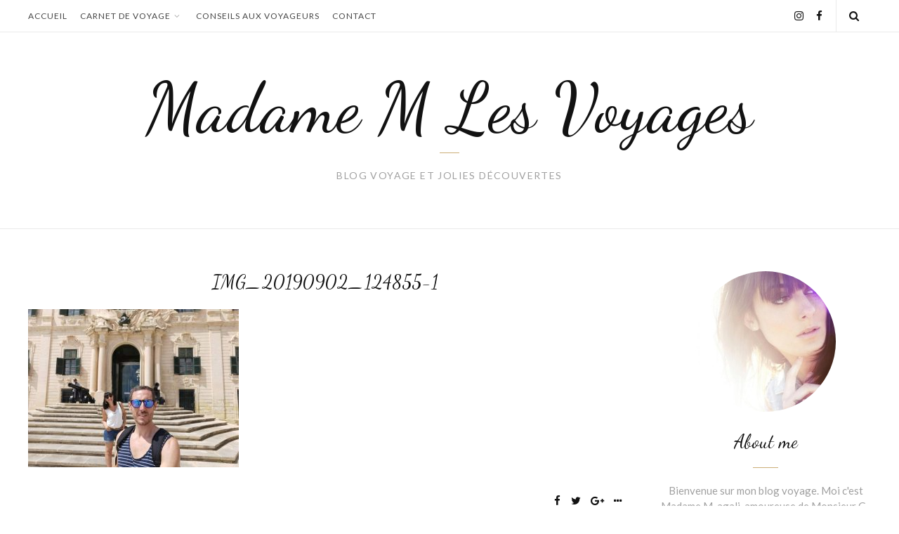

--- FILE ---
content_type: text/html; charset=UTF-8
request_url: https://madamem.fr/decouvrir-la-valette-a-malte/img_20190902_124855-1/
body_size: 14449
content:
<!DOCTYPE html>
<html lang="fr-FR">
<head>
    <meta charset="UTF-8">
    <meta name="viewport" content="width=device-width, initial-scale=1">
    <link rel="profile" href="http://gmpg.org/xfn/11">
    
    <meta name='robots' content='index, follow, max-image-preview:large, max-snippet:-1, max-video-preview:-1' />

	<!-- This site is optimized with the Yoast SEO plugin v23.5 - https://yoast.com/wordpress/plugins/seo/ -->
	<title>IMG_20190902_124855-1 &#8902; Madame M Les Voyages</title>
	<link rel="canonical" href="https://madamem.fr/decouvrir-la-valette-a-malte/img_20190902_124855-1/" />
	<meta property="og:locale" content="fr_FR" />
	<meta property="og:type" content="article" />
	<meta property="og:title" content="IMG_20190902_124855-1 &#8902; Madame M Les Voyages" />
	<meta property="og:url" content="https://madamem.fr/decouvrir-la-valette-a-malte/img_20190902_124855-1/" />
	<meta property="og:site_name" content="Madame M Les Voyages" />
	<meta property="og:image" content="https://madamem.fr/decouvrir-la-valette-a-malte/img_20190902_124855-1" />
	<meta property="og:image:width" content="1280" />
	<meta property="og:image:height" content="960" />
	<meta property="og:image:type" content="image/jpeg" />
	<meta name="twitter:card" content="summary_large_image" />
	<script type="application/ld+json" class="yoast-schema-graph">{"@context":"https://schema.org","@graph":[{"@type":"WebPage","@id":"https://madamem.fr/decouvrir-la-valette-a-malte/img_20190902_124855-1/","url":"https://madamem.fr/decouvrir-la-valette-a-malte/img_20190902_124855-1/","name":"IMG_20190902_124855-1 &#8902; Madame M Les Voyages","isPartOf":{"@id":"https://madamem.fr/#website"},"primaryImageOfPage":{"@id":"https://madamem.fr/decouvrir-la-valette-a-malte/img_20190902_124855-1/#primaryimage"},"image":{"@id":"https://madamem.fr/decouvrir-la-valette-a-malte/img_20190902_124855-1/#primaryimage"},"thumbnailUrl":"https://madamem.fr/wp-content/uploads/2020/06/IMG_20190902_124855-1.jpg","datePublished":"2020-06-14T08:19:10+00:00","dateModified":"2020-06-14T08:19:10+00:00","breadcrumb":{"@id":"https://madamem.fr/decouvrir-la-valette-a-malte/img_20190902_124855-1/#breadcrumb"},"inLanguage":"fr-FR","potentialAction":[{"@type":"ReadAction","target":["https://madamem.fr/decouvrir-la-valette-a-malte/img_20190902_124855-1/"]}]},{"@type":"ImageObject","inLanguage":"fr-FR","@id":"https://madamem.fr/decouvrir-la-valette-a-malte/img_20190902_124855-1/#primaryimage","url":"https://madamem.fr/wp-content/uploads/2020/06/IMG_20190902_124855-1.jpg","contentUrl":"https://madamem.fr/wp-content/uploads/2020/06/IMG_20190902_124855-1.jpg","width":1280,"height":960},{"@type":"BreadcrumbList","@id":"https://madamem.fr/decouvrir-la-valette-a-malte/img_20190902_124855-1/#breadcrumb","itemListElement":[{"@type":"ListItem","position":1,"name":"Accueil","item":"https://madamem.fr/"},{"@type":"ListItem","position":2,"name":"Découvrir La Valette à Malte","item":"https://madamem.fr/decouvrir-la-valette-a-malte/"},{"@type":"ListItem","position":3,"name":"IMG_20190902_124855-1"}]},{"@type":"WebSite","@id":"https://madamem.fr/#website","url":"https://madamem.fr/","name":"Madame M Les Voyages","description":"Blog Voyage &amp; Jolies Découvertes","publisher":{"@id":"https://madamem.fr/#/schema/person/43d58e1fe3527df659bafd5abca99bad"},"potentialAction":[{"@type":"SearchAction","target":{"@type":"EntryPoint","urlTemplate":"https://madamem.fr/?s={search_term_string}"},"query-input":{"@type":"PropertyValueSpecification","valueRequired":true,"valueName":"search_term_string"}}],"inLanguage":"fr-FR"},{"@type":["Person","Organization"],"@id":"https://madamem.fr/#/schema/person/43d58e1fe3527df659bafd5abca99bad","name":"Madame M","image":{"@type":"ImageObject","inLanguage":"fr-FR","@id":"https://madamem.fr/#/schema/person/image/","url":"https://madamem.fr/wp-content/uploads/2020/06/IMG_20190902_124855-1.jpg","contentUrl":"https://madamem.fr/wp-content/uploads/2020/06/IMG_20190902_124855-1.jpg","width":1280,"height":960,"caption":"Madame M"},"logo":{"@id":"https://madamem.fr/#/schema/person/image/"}}]}</script>
	<!-- / Yoast SEO plugin. -->


<link rel='dns-prefetch' href='//fonts.googleapis.com' />
<link rel="alternate" type="application/rss+xml" title="Madame M Les Voyages &raquo; Flux" href="https://madamem.fr/feed/" />
<link rel="alternate" type="application/rss+xml" title="Madame M Les Voyages &raquo; Flux des commentaires" href="https://madamem.fr/comments/feed/" />
<link rel="alternate" type="application/rss+xml" title="Madame M Les Voyages &raquo; IMG_20190902_124855-1 Flux des commentaires" href="https://madamem.fr/decouvrir-la-valette-a-malte/img_20190902_124855-1/feed/" />
<script type="text/javascript">
/* <![CDATA[ */
window._wpemojiSettings = {"baseUrl":"https:\/\/s.w.org\/images\/core\/emoji\/14.0.0\/72x72\/","ext":".png","svgUrl":"https:\/\/s.w.org\/images\/core\/emoji\/14.0.0\/svg\/","svgExt":".svg","source":{"concatemoji":"https:\/\/madamem.fr\/wp-includes\/js\/wp-emoji-release.min.js?ver=6.4.7"}};
/*! This file is auto-generated */
!function(i,n){var o,s,e;function c(e){try{var t={supportTests:e,timestamp:(new Date).valueOf()};sessionStorage.setItem(o,JSON.stringify(t))}catch(e){}}function p(e,t,n){e.clearRect(0,0,e.canvas.width,e.canvas.height),e.fillText(t,0,0);var t=new Uint32Array(e.getImageData(0,0,e.canvas.width,e.canvas.height).data),r=(e.clearRect(0,0,e.canvas.width,e.canvas.height),e.fillText(n,0,0),new Uint32Array(e.getImageData(0,0,e.canvas.width,e.canvas.height).data));return t.every(function(e,t){return e===r[t]})}function u(e,t,n){switch(t){case"flag":return n(e,"\ud83c\udff3\ufe0f\u200d\u26a7\ufe0f","\ud83c\udff3\ufe0f\u200b\u26a7\ufe0f")?!1:!n(e,"\ud83c\uddfa\ud83c\uddf3","\ud83c\uddfa\u200b\ud83c\uddf3")&&!n(e,"\ud83c\udff4\udb40\udc67\udb40\udc62\udb40\udc65\udb40\udc6e\udb40\udc67\udb40\udc7f","\ud83c\udff4\u200b\udb40\udc67\u200b\udb40\udc62\u200b\udb40\udc65\u200b\udb40\udc6e\u200b\udb40\udc67\u200b\udb40\udc7f");case"emoji":return!n(e,"\ud83e\udef1\ud83c\udffb\u200d\ud83e\udef2\ud83c\udfff","\ud83e\udef1\ud83c\udffb\u200b\ud83e\udef2\ud83c\udfff")}return!1}function f(e,t,n){var r="undefined"!=typeof WorkerGlobalScope&&self instanceof WorkerGlobalScope?new OffscreenCanvas(300,150):i.createElement("canvas"),a=r.getContext("2d",{willReadFrequently:!0}),o=(a.textBaseline="top",a.font="600 32px Arial",{});return e.forEach(function(e){o[e]=t(a,e,n)}),o}function t(e){var t=i.createElement("script");t.src=e,t.defer=!0,i.head.appendChild(t)}"undefined"!=typeof Promise&&(o="wpEmojiSettingsSupports",s=["flag","emoji"],n.supports={everything:!0,everythingExceptFlag:!0},e=new Promise(function(e){i.addEventListener("DOMContentLoaded",e,{once:!0})}),new Promise(function(t){var n=function(){try{var e=JSON.parse(sessionStorage.getItem(o));if("object"==typeof e&&"number"==typeof e.timestamp&&(new Date).valueOf()<e.timestamp+604800&&"object"==typeof e.supportTests)return e.supportTests}catch(e){}return null}();if(!n){if("undefined"!=typeof Worker&&"undefined"!=typeof OffscreenCanvas&&"undefined"!=typeof URL&&URL.createObjectURL&&"undefined"!=typeof Blob)try{var e="postMessage("+f.toString()+"("+[JSON.stringify(s),u.toString(),p.toString()].join(",")+"));",r=new Blob([e],{type:"text/javascript"}),a=new Worker(URL.createObjectURL(r),{name:"wpTestEmojiSupports"});return void(a.onmessage=function(e){c(n=e.data),a.terminate(),t(n)})}catch(e){}c(n=f(s,u,p))}t(n)}).then(function(e){for(var t in e)n.supports[t]=e[t],n.supports.everything=n.supports.everything&&n.supports[t],"flag"!==t&&(n.supports.everythingExceptFlag=n.supports.everythingExceptFlag&&n.supports[t]);n.supports.everythingExceptFlag=n.supports.everythingExceptFlag&&!n.supports.flag,n.DOMReady=!1,n.readyCallback=function(){n.DOMReady=!0}}).then(function(){return e}).then(function(){var e;n.supports.everything||(n.readyCallback(),(e=n.source||{}).concatemoji?t(e.concatemoji):e.wpemoji&&e.twemoji&&(t(e.twemoji),t(e.wpemoji)))}))}((window,document),window._wpemojiSettings);
/* ]]> */
</script>
<style id='wp-emoji-styles-inline-css' type='text/css'>

	img.wp-smiley, img.emoji {
		display: inline !important;
		border: none !important;
		box-shadow: none !important;
		height: 1em !important;
		width: 1em !important;
		margin: 0 0.07em !important;
		vertical-align: -0.1em !important;
		background: none !important;
		padding: 0 !important;
	}
</style>
<link rel='stylesheet' id='wp-block-library-css' href='https://madamem.fr/wp-includes/css/dist/block-library/style.min.css?ver=6.4.7' type='text/css' media='all' />
<style id='classic-theme-styles-inline-css' type='text/css'>
/*! This file is auto-generated */
.wp-block-button__link{color:#fff;background-color:#32373c;border-radius:9999px;box-shadow:none;text-decoration:none;padding:calc(.667em + 2px) calc(1.333em + 2px);font-size:1.125em}.wp-block-file__button{background:#32373c;color:#fff;text-decoration:none}
</style>
<style id='global-styles-inline-css' type='text/css'>
body{--wp--preset--color--black: #000000;--wp--preset--color--cyan-bluish-gray: #abb8c3;--wp--preset--color--white: #ffffff;--wp--preset--color--pale-pink: #f78da7;--wp--preset--color--vivid-red: #cf2e2e;--wp--preset--color--luminous-vivid-orange: #ff6900;--wp--preset--color--luminous-vivid-amber: #fcb900;--wp--preset--color--light-green-cyan: #7bdcb5;--wp--preset--color--vivid-green-cyan: #00d084;--wp--preset--color--pale-cyan-blue: #8ed1fc;--wp--preset--color--vivid-cyan-blue: #0693e3;--wp--preset--color--vivid-purple: #9b51e0;--wp--preset--gradient--vivid-cyan-blue-to-vivid-purple: linear-gradient(135deg,rgba(6,147,227,1) 0%,rgb(155,81,224) 100%);--wp--preset--gradient--light-green-cyan-to-vivid-green-cyan: linear-gradient(135deg,rgb(122,220,180) 0%,rgb(0,208,130) 100%);--wp--preset--gradient--luminous-vivid-amber-to-luminous-vivid-orange: linear-gradient(135deg,rgba(252,185,0,1) 0%,rgba(255,105,0,1) 100%);--wp--preset--gradient--luminous-vivid-orange-to-vivid-red: linear-gradient(135deg,rgba(255,105,0,1) 0%,rgb(207,46,46) 100%);--wp--preset--gradient--very-light-gray-to-cyan-bluish-gray: linear-gradient(135deg,rgb(238,238,238) 0%,rgb(169,184,195) 100%);--wp--preset--gradient--cool-to-warm-spectrum: linear-gradient(135deg,rgb(74,234,220) 0%,rgb(151,120,209) 20%,rgb(207,42,186) 40%,rgb(238,44,130) 60%,rgb(251,105,98) 80%,rgb(254,248,76) 100%);--wp--preset--gradient--blush-light-purple: linear-gradient(135deg,rgb(255,206,236) 0%,rgb(152,150,240) 100%);--wp--preset--gradient--blush-bordeaux: linear-gradient(135deg,rgb(254,205,165) 0%,rgb(254,45,45) 50%,rgb(107,0,62) 100%);--wp--preset--gradient--luminous-dusk: linear-gradient(135deg,rgb(255,203,112) 0%,rgb(199,81,192) 50%,rgb(65,88,208) 100%);--wp--preset--gradient--pale-ocean: linear-gradient(135deg,rgb(255,245,203) 0%,rgb(182,227,212) 50%,rgb(51,167,181) 100%);--wp--preset--gradient--electric-grass: linear-gradient(135deg,rgb(202,248,128) 0%,rgb(113,206,126) 100%);--wp--preset--gradient--midnight: linear-gradient(135deg,rgb(2,3,129) 0%,rgb(40,116,252) 100%);--wp--preset--font-size--small: 13px;--wp--preset--font-size--medium: 20px;--wp--preset--font-size--large: 36px;--wp--preset--font-size--x-large: 42px;--wp--preset--spacing--20: 0.44rem;--wp--preset--spacing--30: 0.67rem;--wp--preset--spacing--40: 1rem;--wp--preset--spacing--50: 1.5rem;--wp--preset--spacing--60: 2.25rem;--wp--preset--spacing--70: 3.38rem;--wp--preset--spacing--80: 5.06rem;--wp--preset--shadow--natural: 6px 6px 9px rgba(0, 0, 0, 0.2);--wp--preset--shadow--deep: 12px 12px 50px rgba(0, 0, 0, 0.4);--wp--preset--shadow--sharp: 6px 6px 0px rgba(0, 0, 0, 0.2);--wp--preset--shadow--outlined: 6px 6px 0px -3px rgba(255, 255, 255, 1), 6px 6px rgba(0, 0, 0, 1);--wp--preset--shadow--crisp: 6px 6px 0px rgba(0, 0, 0, 1);}:where(.is-layout-flex){gap: 0.5em;}:where(.is-layout-grid){gap: 0.5em;}body .is-layout-flow > .alignleft{float: left;margin-inline-start: 0;margin-inline-end: 2em;}body .is-layout-flow > .alignright{float: right;margin-inline-start: 2em;margin-inline-end: 0;}body .is-layout-flow > .aligncenter{margin-left: auto !important;margin-right: auto !important;}body .is-layout-constrained > .alignleft{float: left;margin-inline-start: 0;margin-inline-end: 2em;}body .is-layout-constrained > .alignright{float: right;margin-inline-start: 2em;margin-inline-end: 0;}body .is-layout-constrained > .aligncenter{margin-left: auto !important;margin-right: auto !important;}body .is-layout-constrained > :where(:not(.alignleft):not(.alignright):not(.alignfull)){max-width: var(--wp--style--global--content-size);margin-left: auto !important;margin-right: auto !important;}body .is-layout-constrained > .alignwide{max-width: var(--wp--style--global--wide-size);}body .is-layout-flex{display: flex;}body .is-layout-flex{flex-wrap: wrap;align-items: center;}body .is-layout-flex > *{margin: 0;}body .is-layout-grid{display: grid;}body .is-layout-grid > *{margin: 0;}:where(.wp-block-columns.is-layout-flex){gap: 2em;}:where(.wp-block-columns.is-layout-grid){gap: 2em;}:where(.wp-block-post-template.is-layout-flex){gap: 1.25em;}:where(.wp-block-post-template.is-layout-grid){gap: 1.25em;}.has-black-color{color: var(--wp--preset--color--black) !important;}.has-cyan-bluish-gray-color{color: var(--wp--preset--color--cyan-bluish-gray) !important;}.has-white-color{color: var(--wp--preset--color--white) !important;}.has-pale-pink-color{color: var(--wp--preset--color--pale-pink) !important;}.has-vivid-red-color{color: var(--wp--preset--color--vivid-red) !important;}.has-luminous-vivid-orange-color{color: var(--wp--preset--color--luminous-vivid-orange) !important;}.has-luminous-vivid-amber-color{color: var(--wp--preset--color--luminous-vivid-amber) !important;}.has-light-green-cyan-color{color: var(--wp--preset--color--light-green-cyan) !important;}.has-vivid-green-cyan-color{color: var(--wp--preset--color--vivid-green-cyan) !important;}.has-pale-cyan-blue-color{color: var(--wp--preset--color--pale-cyan-blue) !important;}.has-vivid-cyan-blue-color{color: var(--wp--preset--color--vivid-cyan-blue) !important;}.has-vivid-purple-color{color: var(--wp--preset--color--vivid-purple) !important;}.has-black-background-color{background-color: var(--wp--preset--color--black) !important;}.has-cyan-bluish-gray-background-color{background-color: var(--wp--preset--color--cyan-bluish-gray) !important;}.has-white-background-color{background-color: var(--wp--preset--color--white) !important;}.has-pale-pink-background-color{background-color: var(--wp--preset--color--pale-pink) !important;}.has-vivid-red-background-color{background-color: var(--wp--preset--color--vivid-red) !important;}.has-luminous-vivid-orange-background-color{background-color: var(--wp--preset--color--luminous-vivid-orange) !important;}.has-luminous-vivid-amber-background-color{background-color: var(--wp--preset--color--luminous-vivid-amber) !important;}.has-light-green-cyan-background-color{background-color: var(--wp--preset--color--light-green-cyan) !important;}.has-vivid-green-cyan-background-color{background-color: var(--wp--preset--color--vivid-green-cyan) !important;}.has-pale-cyan-blue-background-color{background-color: var(--wp--preset--color--pale-cyan-blue) !important;}.has-vivid-cyan-blue-background-color{background-color: var(--wp--preset--color--vivid-cyan-blue) !important;}.has-vivid-purple-background-color{background-color: var(--wp--preset--color--vivid-purple) !important;}.has-black-border-color{border-color: var(--wp--preset--color--black) !important;}.has-cyan-bluish-gray-border-color{border-color: var(--wp--preset--color--cyan-bluish-gray) !important;}.has-white-border-color{border-color: var(--wp--preset--color--white) !important;}.has-pale-pink-border-color{border-color: var(--wp--preset--color--pale-pink) !important;}.has-vivid-red-border-color{border-color: var(--wp--preset--color--vivid-red) !important;}.has-luminous-vivid-orange-border-color{border-color: var(--wp--preset--color--luminous-vivid-orange) !important;}.has-luminous-vivid-amber-border-color{border-color: var(--wp--preset--color--luminous-vivid-amber) !important;}.has-light-green-cyan-border-color{border-color: var(--wp--preset--color--light-green-cyan) !important;}.has-vivid-green-cyan-border-color{border-color: var(--wp--preset--color--vivid-green-cyan) !important;}.has-pale-cyan-blue-border-color{border-color: var(--wp--preset--color--pale-cyan-blue) !important;}.has-vivid-cyan-blue-border-color{border-color: var(--wp--preset--color--vivid-cyan-blue) !important;}.has-vivid-purple-border-color{border-color: var(--wp--preset--color--vivid-purple) !important;}.has-vivid-cyan-blue-to-vivid-purple-gradient-background{background: var(--wp--preset--gradient--vivid-cyan-blue-to-vivid-purple) !important;}.has-light-green-cyan-to-vivid-green-cyan-gradient-background{background: var(--wp--preset--gradient--light-green-cyan-to-vivid-green-cyan) !important;}.has-luminous-vivid-amber-to-luminous-vivid-orange-gradient-background{background: var(--wp--preset--gradient--luminous-vivid-amber-to-luminous-vivid-orange) !important;}.has-luminous-vivid-orange-to-vivid-red-gradient-background{background: var(--wp--preset--gradient--luminous-vivid-orange-to-vivid-red) !important;}.has-very-light-gray-to-cyan-bluish-gray-gradient-background{background: var(--wp--preset--gradient--very-light-gray-to-cyan-bluish-gray) !important;}.has-cool-to-warm-spectrum-gradient-background{background: var(--wp--preset--gradient--cool-to-warm-spectrum) !important;}.has-blush-light-purple-gradient-background{background: var(--wp--preset--gradient--blush-light-purple) !important;}.has-blush-bordeaux-gradient-background{background: var(--wp--preset--gradient--blush-bordeaux) !important;}.has-luminous-dusk-gradient-background{background: var(--wp--preset--gradient--luminous-dusk) !important;}.has-pale-ocean-gradient-background{background: var(--wp--preset--gradient--pale-ocean) !important;}.has-electric-grass-gradient-background{background: var(--wp--preset--gradient--electric-grass) !important;}.has-midnight-gradient-background{background: var(--wp--preset--gradient--midnight) !important;}.has-small-font-size{font-size: var(--wp--preset--font-size--small) !important;}.has-medium-font-size{font-size: var(--wp--preset--font-size--medium) !important;}.has-large-font-size{font-size: var(--wp--preset--font-size--large) !important;}.has-x-large-font-size{font-size: var(--wp--preset--font-size--x-large) !important;}
.wp-block-navigation a:where(:not(.wp-element-button)){color: inherit;}
:where(.wp-block-post-template.is-layout-flex){gap: 1.25em;}:where(.wp-block-post-template.is-layout-grid){gap: 1.25em;}
:where(.wp-block-columns.is-layout-flex){gap: 2em;}:where(.wp-block-columns.is-layout-grid){gap: 2em;}
.wp-block-pullquote{font-size: 1.5em;line-height: 1.6;}
</style>
<link rel='stylesheet' id='bbspoiler-css' href='https://madamem.fr/wp-content/plugins/bbspoiler/inc/bbspoiler.css?ver=6.4.7' type='text/css' media='all' />
<link rel='stylesheet' id='contact-form-7-css' href='https://madamem.fr/wp-content/plugins/contact-form-7/includes/css/styles.css?ver=5.9.8' type='text/css' media='all' />
<link rel='stylesheet' id='related-posts-by-taxonomy-css' href='https://madamem.fr/wp-content/plugins/related-posts-by-taxonomy/includes/assets/css/styles.css?ver=6.4.7' type='text/css' media='all' />
<link rel='stylesheet' id='parent-theme-style-css' href='https://madamem.fr/wp-content/themes/anni/style.css?ver=1.4.0' type='text/css' media='all' />
<link rel='stylesheet' id='anni-style-css' href='https://madamem.fr/wp-content/themes/anni-child/style.css?ver=1.4.0' type='text/css' media='all' />
<style id='anni-style-inline-css' type='text/css'>
button:hover,input[type="button"]:hover,input[type="reset"]:hover,input[type="submit"]:hover,button:focus,input[type="button"]:focus,input[type="reset"]:focus,input[type="submit"]:focus,button:active,input[type="button"]:active,input[type="reset"]:active,input[type="submit"]:active,.widget_mc4wp_form_widget input[type="submit"]:hover,.widget_mc4wp_form_widget input[type="submit"]:active,.widget_mc4wp_form_widget input[type="submit"]:focus,.format-quote .entry-header .entry-sub-title:before,.format-link .entry-header .entry-sub-title:before,.entry-share ul li a:hover,.entry-share ul li a:active,.entry-share ul li a:focus,.site-footer-container-widget button:hover,.site-footer-container-widget input[type="button"]:hover,.site-footer-container-widget input[type="reset"]:hover,.site-footer-container-widget input[type="submit"]:hover,.site-footer-container-widget button:focus,.site-footer-container-widget input[type="button"]:focus,.site-footer-container-widget input[type="reset"]:focus,.site-footer-container-widget input[type="submit"]:focus,.site-footer-container-widget button:active,.site-footer-container-widget input[type="button"]:active,.site-footer-container-widget input[type="reset"]:active,.site-footer-container-widget input[type="submit"]:active,blockquote > cite:before,blockquote p > cite:before,.site-title + .site-description:before,.format-quote .entry-header .entry-sub-title:before,.format-link .entry-header .entry-sub-title:before,.anni_widget_about .widget-title:after {}.entry-share ul li:last-child a:hover:after,.entry-share ul li:last-child a:active:after,.entry-share ul li:last-child a:focus:after {}.ab-top-anchor:hover,.ab-top-anchor:active {}a:hover,a:focus,a:active,.entry-content a,.main-navigation .menu > li > a:hover,.main-navigation .menu > li > a:focus,.main-navigation .menu > li > a:active,.main-navigation ul ul a:hover,.main-navigation ul ul a:active,.main-navigation ul ul a:focus,.main-mobile-navigation .menu > li > a:hover,.main-mobile-navigation .menu > li > a:focus,.main-mobile-navigation .menu > li > a:active,.main-mobile-navigation .menu ul > li > a:hover,.main-mobile-navigation .menu ul > li > a:focus,.main-mobile-navigation .menu ul > li > a:active,.post-navigation a:hover .post-title,.post-navigation a:focus .post-title,.post-navigation a:active .post-title,.sidebar a:hover,.sidebar a:active,.sidebar a:focus,.more-link-wrap .more-link,.cat-links,.cat-links a,.format-link .entry-sub-title a,.ab-related .post-title:hover,.ab-related .post-title:active,.ab-related .post-title:focus,.author-social li a:hover,.author-social li a:focus,.author-social li a:active,.comment-metadata a:hover,.comment-metadata a:active,.comment-metadata a:focus,.site-footer-widgets a:hover,.site-footer-widgets a:active,.site-footer-widgets a:focus {}.more-link-wrap .more-link,.format-link .entry-sub-title a {}
</style>
<link rel='stylesheet' id='anni-custom-font-css' href='//fonts.googleapis.com/css?family=Dancing+Script%3A400%7CLato%3A400%2C700&#038;ver=6.4.7' type='text/css' media='all' />
<script type="text/javascript" src="https://madamem.fr/wp-includes/js/jquery/jquery.min.js?ver=3.7.1" id="jquery-core-js"></script>
<script type="text/javascript" src="https://madamem.fr/wp-includes/js/jquery/jquery-migrate.min.js?ver=3.4.1" id="jquery-migrate-js"></script>
<script type="text/javascript" id="bbspoiler-js-extra">
/* <![CDATA[ */
var title = {"unfolded":"Expand","folded":"Collapse"};
/* ]]> */
</script>
<script type="text/javascript" src="https://madamem.fr/wp-content/plugins/bbspoiler/inc/bbspoiler.js?ver=6.4.7" id="bbspoiler-js"></script>
<link rel="https://api.w.org/" href="https://madamem.fr/wp-json/" /><link rel="alternate" type="application/json" href="https://madamem.fr/wp-json/wp/v2/media/1360" /><link rel="EditURI" type="application/rsd+xml" title="RSD" href="https://madamem.fr/xmlrpc.php?rsd" />
<meta name="generator" content="WordPress 6.4.7" />
<link rel='shortlink' href='https://madamem.fr/?p=1360' />
<link rel="alternate" type="application/json+oembed" href="https://madamem.fr/wp-json/oembed/1.0/embed?url=https%3A%2F%2Fmadamem.fr%2Fdecouvrir-la-valette-a-malte%2Fimg_20190902_124855-1%2F" />
<link rel="alternate" type="text/xml+oembed" href="https://madamem.fr/wp-json/oembed/1.0/embed?url=https%3A%2F%2Fmadamem.fr%2Fdecouvrir-la-valette-a-malte%2Fimg_20190902_124855-1%2F&#038;format=xml" />
   <script type="text/javascript">
   var _gaq = _gaq || [];
   _gaq.push(['_setAccount', 'UA-160000248-1']);
   _gaq.push(['_trackPageview']);
   (function() {
   var ga = document.createElement('script'); ga.type = 'text/javascript'; ga.async = true;
   ga.src = ('https:' == document.location.protocol ? 'https://ssl' : 'http://www') + '.google-analytics.com/ga.js';
   var s = document.getElementsByTagName('script')[0]; s.parentNode.insertBefore(ga, s);
   })();
   </script>
<link rel="icon" href="https://madamem.fr/wp-content/uploads/2020/02/cropped-passport-2714675_1920-32x32.jpg" sizes="32x32" />
<link rel="icon" href="https://madamem.fr/wp-content/uploads/2020/02/cropped-passport-2714675_1920-192x192.jpg" sizes="192x192" />
<link rel="apple-touch-icon" href="https://madamem.fr/wp-content/uploads/2020/02/cropped-passport-2714675_1920-180x180.jpg" />
<meta name="msapplication-TileImage" content="https://madamem.fr/wp-content/uploads/2020/02/cropped-passport-2714675_1920-270x270.jpg" />
<!--[if lt IE 9]><script src="https://madamem.fr/wp-content/themes/anni/js/html5shiv.js"></script><![endif]--></head>

<body class="attachment attachment-template-default single single-attachment postid-1360 attachmentid-1360 attachment-jpeg ab-sidebar-right">
<div id="page" class="site">
    <div id="ab-overlay"></div>

	<a class="skip-link screen-reader-text" href="#content">Skip to content</a>

    <div class="site-top-line">
        <div class="ab-container">
                                        <nav id="site-navigation" class="main-navigation clearfix w-padding">
                    <ul id="primary-menu" class="menu"><li id="menu-item-121" class="menu-item menu-item-type-custom menu-item-object-custom menu-item-home menu-item-121"><a href="http://madamem.fr/">Accueil<span class="ab-angle-down"><i class="fa fa-angle-down"></i></span><span class="ab-angle-left"><i class="fa fa-angle-right"></i></span></a></li>
<li id="menu-item-897" class="menu-item menu-item-type-custom menu-item-object-custom menu-item-has-children menu-item-897"><a>Carnet de voyage<span class="ab-angle-down"><i class="fa fa-angle-down"></i></span><span class="ab-angle-left"><i class="fa fa-angle-right"></i></span></a>
<ul class="sub-menu">
	<li id="menu-item-901" class="menu-item menu-item-type-taxonomy menu-item-object-category menu-item-901"><a href="https://madamem.fr/category/france/">France<span class="ab-angle-down"><i class="fa fa-angle-down"></i></span><span class="ab-angle-left"><i class="fa fa-angle-right"></i></span></a></li>
	<li id="menu-item-900" class="menu-item menu-item-type-taxonomy menu-item-object-category menu-item-900"><a href="https://madamem.fr/category/europe/">Europe<span class="ab-angle-down"><i class="fa fa-angle-down"></i></span><span class="ab-angle-left"><i class="fa fa-angle-right"></i></span></a></li>
	<li id="menu-item-893" class="menu-item menu-item-type-taxonomy menu-item-object-category menu-item-893"><a href="https://madamem.fr/category/monde/">Monde<span class="ab-angle-down"><i class="fa fa-angle-down"></i></span><span class="ab-angle-left"><i class="fa fa-angle-right"></i></span></a></li>
</ul>
</li>
<li id="menu-item-1044" class="menu-item menu-item-type-taxonomy menu-item-object-category menu-item-1044"><a href="https://madamem.fr/category/conseils-aux-voyageurs/">Conseils aux voyageurs<span class="ab-angle-down"><i class="fa fa-angle-down"></i></span><span class="ab-angle-left"><i class="fa fa-angle-right"></i></span></a></li>
<li id="menu-item-114" class="menu-item menu-item-type-post_type menu-item-object-page menu-item-114"><a href="https://madamem.fr/parler-a-madame-m/">Contact<span class="ab-angle-down"><i class="fa fa-angle-down"></i></span><span class="ab-angle-left"><i class="fa fa-angle-right"></i></span></a></li>
</ul>                </nav><!-- #site-navigation -->
            
            <div class="social-search-wrap">
                                    <nav id="header-social-navigation" class="social-navigation">
                        <div class="site-header-social"><ul id="menu-social-header-menu" class="menu"><li id="menu-item-118" class="menu-item menu-item-type-custom menu-item-object-custom menu-item-118"><a href="https://www.instagram.com/madamemlesvoyages"><span class="screen-reader-text">Instagram</span></a></li>
<li id="menu-item-117" class="menu-item menu-item-type-custom menu-item-object-custom menu-item-117"><a href="https://fr-fr.facebook.com/madamemlesvoyagesblog"><span class="screen-reader-text">Facebook</span></a></li>
</ul></div>                    </nav><!--.social-navigation-->
                
                <div class="menu-toggle-search-wrap">
                                            <a href="javascript:void(0)" class="menu-toggle" aria-controls="primary-menu" aria-expanded="false">
                            <i class="fa fa-bars"></i><span class="screen-reader-text">Toggle Mobile Menu</span>
                        </a>
                                                                <div class="site-header-search">
                            <a id="search-header-toggle" href="javascript:void(0)">
                                <span class="ab-open"><i class="fa fa-search"></i><span class="screen-reader-text">Open Search</span></span>
                                <span class="ab-close">✕<span class="screen-reader-text">Close Search</span></span>
                            </a>
                        </div>
                                    </div>
            </div>
        </div>

                    <div class="site-header-search-form">
                <div class="ab-container">
                    <form role="search" method="get" class="search-form" action="https://madamem.fr/">
    <label>
        <span class="screen-reader-text">Search for:</span>
        <input type="search" class="search-field" placeholder="Search…" value="" name="s" title="Search for:" />
    </label>
    <button type="submit" class="search-submit"><i class="fa fa-search"></i><span class="screen-reader-text">Search</span></button>
</form>                </div>
            </div>
            </div>

    
	<header id="masthead" class="site-header ">
        <div class="ab-bg-img"></div>
        <div class="ab-overlay"></div>
        <div class="ab-container">
            <div class="site-branding">
                                                            <h2 class="site-title">
                                                <a href="https://madamem.fr/" rel="home">
                                                                    Madame M Les Voyages                                                            </a>
                                            </h2>
                                    
                                    <div class="site-description">blog voyage et jolies découvertes</div>
                            </div><!-- .site-branding -->
        </div>
	</header><!-- #masthead -->

    
	<div id="content" class="site-content ab-container">

	<div id="primary" class="content-area">
		<main id="main" class="site-main">

		
			
<article id="post-1360" class="post-1360 attachment type-attachment status-inherit hentry">
	<header class="entry-header">
        <h1 class="entry-title">IMG_20190902_124855-1</h1>	</header><!-- .entry-header -->

    <div class="entry-featured">
            </div>

        <div class="entry-content">
        <p class="attachment"><a href='https://madamem.fr/wp-content/uploads/2020/06/IMG_20190902_124855-1.jpg'><img fetchpriority="high" decoding="async" width="300" height="225" src="https://madamem.fr/wp-content/uploads/2020/06/IMG_20190902_124855-1-300x225.jpg" class="attachment-medium size-medium" alt="" srcset="https://madamem.fr/wp-content/uploads/2020/06/IMG_20190902_124855-1-300x225.jpg 300w, https://madamem.fr/wp-content/uploads/2020/06/IMG_20190902_124855-1-1024x768.jpg 1024w, https://madamem.fr/wp-content/uploads/2020/06/IMG_20190902_124855-1-768x576.jpg 768w, https://madamem.fr/wp-content/uploads/2020/06/IMG_20190902_124855-1-720x540.jpg 720w, https://madamem.fr/wp-content/uploads/2020/06/IMG_20190902_124855-1-960x720.jpg 960w, https://madamem.fr/wp-content/uploads/2020/06/IMG_20190902_124855-1.jpg 1280w" sizes="(max-width: 300px) 100vw, 300px" /></a></p>

            </div><!-- .entry-content -->

	<footer class="entry-footer">
		<div class="entry-footer-wrap"><div class="ab-row">        <div class="entry-share-wrap ">
            <ul class="entry-share">
                                                                            <li>
                            <a class="facebook-share" href="">
                                <i class="fa fa-facebook"></i>
                            </a>
                        </li>
                                                                                                    <li>
                            <a class="twitter-share" href="">
                                <i class="fa fa-twitter"></i>
                            </a>
                        </li>
                                                                                                    <li>
                            <a class="google_pl-share" href="">
                                <i class="fa fa-google-plus"></i>
                            </a>
                        </li>
                                                                                                                        <li class="ab-for-mobile">
                            <a class="pinterest-share" href="">
                                <i class="fa fa-pinterest"></i>
                            </a>
                        </li>
                                                                                                    <li class="ab-for-mobile">
                            <a class="vk-share" href="">
                                <i class="fa fa-vk"></i>
                            </a>
                        </li>
                                                                                                    <li class="ab-for-mobile">
                            <a class="linkedin-share" href="">
                                <i class="fa fa-linkedin"></i>
                            </a>
                        </li>
                                                                                                    <li class="ab-for-mobile">
                            <a class="reddit-share" href="">
                                <i class="fa fa-reddit-alien"></i>
                            </a>
                        </li>
                                                                                                    <li class="ab-for-mobile">
                            <a class="email-share" href="mailto:?subject=IMG_20190902_124855-1&#038;body=Hello.%20Check%20this%20out:%20https://madamem.fr/decouvrir-la-valette-a-malte/img_20190902_124855-1/">
                                <i class="fa fa-envelope"></i>
                            </a>
                        </li>
                                                    <li class="more-share">
                    <a href="javascript:void(0)"><i class="fa fa-ellipsis-h"></i></a>
                    <ul class="entry-share-inner">
                                                                                                                                                                                                                                                <li>
                                    <a class="pinterest-share" href="">
                                        <i class="fa fa-pinterest"></i>
                                    </a>
                                </li>
                                                                                                                <li>
                                    <a class="vk-share" href="">
                                        <i class="fa fa-vk"></i>
                                    </a>
                                </li>
                                                                                                                <li>
                                    <a class="linkedin-share" href="">
                                        <i class="fa fa-linkedin"></i>
                                    </a>
                                </li>
                                                                                                                <li>
                                    <a class="reddit-share" href="">
                                        <i class="fa fa-reddit-alien"></i>
                                    </a>
                                </li>
                                                                                                                <li>
                                    <a class="email-share" href="mailto:?subject=IMG_20190902_124855-1&#038;body=Hello.%20Check%20this%20out:%20https://madamem.fr/decouvrir-la-valette-a-malte/img_20190902_124855-1/">
                                        <i class="fa fa-envelope"></i>
                                    </a>
                                </li>
                                                                        </ul>
                </li>
            </ul>
        </div>
    </div></div>	</footer><!-- .entry-footer -->
</article><!-- #post-## -->

            
                            <div class="single-post-widgets">
                    <div class="single-post-widgets-inner">
                                            </div>
                </div>
            
            
			
<div id="comments" class="comments-area">

	
	
	
		<div id="respond" class="comment-respond">
		<h3 id="reply-title" class="comment-reply-title">Laisser un commentaire <small><a rel="nofollow" id="cancel-comment-reply-link" href="/decouvrir-la-valette-a-malte/img_20190902_124855-1/#respond" style="display:none;">Annuler la réponse</a></small></h3><form action="https://madamem.fr/wp-comments-post.php" method="post" id="commentform" class="comment-form" novalidate><p class="comment-notes"><span id="email-notes">Votre adresse e-mail ne sera pas publiée.</span> <span class="required-field-message">Les champs obligatoires sont indiqués avec <span class="required">*</span></span></p><p class="comment-form-comment"><label for="comment">Commentaire <span class="required">*</span></label> <textarea id="comment" name="comment" placeholder="Comment" cols="45" rows="5" maxlength="65525" required></textarea></p><p class="comment-form-author"><label for="author">Nom <span class="required">*</span></label> <input id="author" name="author" placeholder="Name *" type="text" value="" size="30" maxlength="245" autocomplete="name" required /></p>
<p class="comment-form-email"><label for="email">E-mail <span class="required">*</span></label> <input id="email" name="email" placeholder="Email *" type="email" value="" size="30" maxlength="100" aria-describedby="email-notes" autocomplete="email" required /></p>
<p class="comment-form-url"><label for="url">Site web</label> <input id="url" name="url" placeholder="Website" type="url" value="" size="30" maxlength="200" autocomplete="url" /></p>
<p class="comment-form-cookies-consent"><input id="wp-comment-cookies-consent" name="wp-comment-cookies-consent" type="checkbox" value="yes" /> <label for="wp-comment-cookies-consent">Enregistrer mon nom, mon e-mail et mon site dans le navigateur pour mon prochain commentaire.</label></p>
<p class="form-submit"><input name="submit" type="submit" id="submit" class="submit" value="Laisser un commentaire" /> <input type='hidden' name='comment_post_ID' value='1360' id='comment_post_ID' />
<input type='hidden' name='comment_parent' id='comment_parent' value='0' />
</p><p style="display: none;"><input type="hidden" id="akismet_comment_nonce" name="akismet_comment_nonce" value="ec6e061c39" /></p><p style="display: none !important;" class="akismet-fields-container" data-prefix="ak_"><label>&#916;<textarea name="ak_hp_textarea" cols="45" rows="8" maxlength="100"></textarea></label><input type="hidden" id="ak_js_1" name="ak_js" value="185"/><script>document.getElementById( "ak_js_1" ).setAttribute( "value", ( new Date() ).getTime() );</script></p></form>	</div><!-- #respond -->
	
</div><!-- #comments -->

		
		</main><!-- #main -->
	</div><!-- #primary -->



<div id="sidebar" class="sidebar">
    <div class="menu-toggle"><a href="javascript:void(0)">&#10005;</a></div>
            <nav id="site-mobile-navigation" class="main-mobile-navigation">
            <ul id="primary-mobile-menu" class="menu"><li class="menu-item menu-item-type-custom menu-item-object-custom menu-item-home menu-item-121"><a href="http://madamem.fr/">Accueil</a><span class="ab-angle-down"><i class="fa fa-angle-down"></i></span></li>
<li class="menu-item menu-item-type-custom menu-item-object-custom menu-item-has-children menu-item-897"><a>Carnet de voyage</a><span class="ab-angle-down"><i class="fa fa-angle-down"></i></span>
<ul class="sub-menu">
	<li class="menu-item menu-item-type-taxonomy menu-item-object-category menu-item-901"><a href="https://madamem.fr/category/france/">France</a><span class="ab-angle-down"><i class="fa fa-angle-down"></i></span></li>
	<li class="menu-item menu-item-type-taxonomy menu-item-object-category menu-item-900"><a href="https://madamem.fr/category/europe/">Europe</a><span class="ab-angle-down"><i class="fa fa-angle-down"></i></span></li>
	<li class="menu-item menu-item-type-taxonomy menu-item-object-category menu-item-893"><a href="https://madamem.fr/category/monde/">Monde</a><span class="ab-angle-down"><i class="fa fa-angle-down"></i></span></li>
</ul>
</li>
<li class="menu-item menu-item-type-taxonomy menu-item-object-category menu-item-1044"><a href="https://madamem.fr/category/conseils-aux-voyageurs/">Conseils aux voyageurs</a><span class="ab-angle-down"><i class="fa fa-angle-down"></i></span></li>
<li class="menu-item menu-item-type-post_type menu-item-object-page menu-item-114"><a href="https://madamem.fr/parler-a-madame-m/">Contact</a><span class="ab-angle-down"><i class="fa fa-angle-down"></i></span></li>
</ul>        </nav><!-- #site-navigation -->
    
            <div id="secondary" class="widget-area" role="complementary">
            <aside id="anni_widget_about-2" class="widget anni_widget_about">
        <div class="ab-widget-about">
            
                        <div class="ab-widget-avatar">
                <img alt='' src='https://secure.gravatar.com/avatar/ac49a61da4d609c5fed5f269d9ed62a3?s=200&#038;d=mm&#038;r=g' srcset='https://secure.gravatar.com/avatar/ac49a61da4d609c5fed5f269d9ed62a3?s=400&#038;d=mm&#038;r=g 2x' class='avatar avatar-200 photo' height='200' width='200' loading='lazy' decoding='async'/>            </div>
            
            <h4 class="widget-title">About me</h4>
                        <div class="ab-widget-description">
                <p>Bienvenue sur mon blog voyage. Moi c&#039;est Madame M-agali, amoureuse de Monsieur G-eoffray. Nous sommes passionnés de voyages et parcourons le monde depuis 6 ans ! Aujourd&#039;hui j&#039;ai envie de partager mes découvertes avec toi et t&#039;aider à organiser tes prochains voyages.
contact : parler@madamem.fr
</p>
            </div>
                    </div>

        </aside><aside id="anni_widget_social-2" class="widget anni_widget_social"><h4 class="widget-title">Me suivre</h4><div class="site-sidebar-social social-navigation"><ul id="menu-social-header-menu-1" class="menu"><li class="menu-item menu-item-type-custom menu-item-object-custom menu-item-118"><a href="https://www.instagram.com/madamemlesvoyages"><span class="screen-reader-text">Instagram</span></a></li>
<li class="menu-item menu-item-type-custom menu-item-object-custom menu-item-117"><a href="https://fr-fr.facebook.com/madamemlesvoyagesblog"><span class="screen-reader-text">Facebook</span></a></li>
</ul></div>
</aside>            <aside id="anni_widget_recent_posts-2" class="widget anni_widget_recent_posts">            <h4 class="widget-title">Derniers articles</h4>            <ul>
                                    <li>
                        <div class="ab-post-wrap">
                            <div class="ab-post-thumb-wrap">
                                                                    <a class="ab-post-thumb" href="https://madamem.fr/decouvrir-porto-en-3-jours/" title="Permanent Link: Découvrir Porto en 3 jours">
                                        <img width="150" height="150" src="https://madamem.fr/wp-content/uploads/2023/06/Decouvrir-Porto-150x150.png" class="attachment-thumbnail size-thumbnail wp-post-image" alt="" decoding="async" loading="lazy" />                                    </a>
                                                            </div>
                            <div class="ab-post-meta">
                                <a class="ab-post-title" href="https://madamem.fr/decouvrir-porto-en-3-jours/">Découvrir Porto en 3 jours</a>
                                                                    <span class="post-date">25 juin 2023</span>
                                                            </div>
                        </div>
                    </li>
                                    <li>
                        <div class="ab-post-wrap">
                            <div class="ab-post-thumb-wrap">
                                                                    <a class="ab-post-thumb" href="https://madamem.fr/visiter-la-sicile-notre-road-trip-dune-semaine/" title="Permanent Link: Visiter la Sicile, notre road trip d&rsquo;une semaine">
                                        <img width="150" height="150" src="https://madamem.fr/wp-content/uploads/2022/06/Notre-road-trip-en-Sicile-150x150.png" class="attachment-thumbnail size-thumbnail wp-post-image" alt="notre road trip en sicile" decoding="async" loading="lazy" />                                    </a>
                                                            </div>
                            <div class="ab-post-meta">
                                <a class="ab-post-title" href="https://madamem.fr/visiter-la-sicile-notre-road-trip-dune-semaine/">Visiter la Sicile, notre road trip d&rsquo;une semaine</a>
                                                                    <span class="post-date">20 juin 2022</span>
                                                            </div>
                        </div>
                    </li>
                                    <li>
                        <div class="ab-post-wrap">
                            <div class="ab-post-thumb-wrap">
                                                                    <a class="ab-post-thumb" href="https://madamem.fr/notre-nuit-dans-une-cabane-dans-les-bois/" title="Permanent Link: Notre nuit dans une Cabane dans les Bois.">
                                        <img width="150" height="150" src="https://madamem.fr/wp-content/uploads/2020/10/IMG_20200823_105821-150x150.jpg" class="attachment-thumbnail size-thumbnail wp-post-image" alt="" decoding="async" loading="lazy" />                                    </a>
                                                            </div>
                            <div class="ab-post-meta">
                                <a class="ab-post-title" href="https://madamem.fr/notre-nuit-dans-une-cabane-dans-les-bois/">Notre nuit dans une Cabane dans les Bois.</a>
                                                                    <span class="post-date">16 octobre 2020</span>
                                                            </div>
                        </div>
                    </li>
                                    <li>
                        <div class="ab-post-wrap">
                            <div class="ab-post-thumb-wrap">
                                                                    <a class="ab-post-thumb" href="https://madamem.fr/decouvrir-la-valette-a-malte/" title="Permanent Link: Découvrir La Valette à Malte">
                                        <img width="150" height="150" src="https://madamem.fr/wp-content/uploads/2020/06/IMG-20190903-WA0042-150x150.jpg" class="attachment-thumbnail size-thumbnail wp-post-image" alt="" decoding="async" loading="lazy" />                                    </a>
                                                            </div>
                            <div class="ab-post-meta">
                                <a class="ab-post-title" href="https://madamem.fr/decouvrir-la-valette-a-malte/">Découvrir La Valette à Malte</a>
                                                                    <span class="post-date">14 juin 2020</span>
                                                            </div>
                        </div>
                    </li>
                            </ul>
            </aside>            <aside id="tag_cloud-2" class="widget widget_tag_cloud"><h4 class="widget-title">Étiquettes</h4><div class="tagcloud"><a href="https://madamem.fr/tag/afrique/" class="tag-cloud-link tag-link-89 tag-link-position-1" style="font-size: 10.8pt;" aria-label="Afrique (2 éléments)">Afrique</a>
<a href="https://madamem.fr/tag/albi/" class="tag-cloud-link tag-link-85 tag-link-position-2" style="font-size: 8pt;" aria-label="albi (1 élément)">albi</a>
<a href="https://madamem.fr/tag/annulation-voyage/" class="tag-cloud-link tag-link-95 tag-link-position-3" style="font-size: 8pt;" aria-label="annulation voyage (1 élément)">annulation voyage</a>
<a href="https://madamem.fr/tag/balade/" class="tag-cloud-link tag-link-86 tag-link-position-4" style="font-size: 8pt;" aria-label="balade (1 élément)">balade</a>
<a href="https://madamem.fr/tag/blog/" class="tag-cloud-link tag-link-33 tag-link-position-5" style="font-size: 18.888888888889pt;" aria-label="blog (9 éléments)">blog</a>
<a href="https://madamem.fr/tag/blog-voyage/" class="tag-cloud-link tag-link-88 tag-link-position-6" style="font-size: 21.222222222222pt;" aria-label="blog voyage (13 éléments)">blog voyage</a>
<a href="https://madamem.fr/tag/bonnes-adresses/" class="tag-cloud-link tag-link-124 tag-link-position-7" style="font-size: 8pt;" aria-label="bonnes adresses (1 élément)">bonnes adresses</a>
<a href="https://madamem.fr/tag/capitale-europeenne/" class="tag-cloud-link tag-link-109 tag-link-position-8" style="font-size: 8pt;" aria-label="capitale européenne (1 élément)">capitale européenne</a>
<a href="https://madamem.fr/tag/confinement/" class="tag-cloud-link tag-link-99 tag-link-position-9" style="font-size: 8pt;" aria-label="confinement (1 élément)">confinement</a>
<a href="https://madamem.fr/tag/conseils/" class="tag-cloud-link tag-link-75 tag-link-position-10" style="font-size: 8pt;" aria-label="conseils (1 élément)">conseils</a>
<a href="https://madamem.fr/tag/coronavirus/" class="tag-cloud-link tag-link-94 tag-link-position-11" style="font-size: 8pt;" aria-label="coronavirus (1 élément)">coronavirus</a>
<a href="https://madamem.fr/tag/decouverte/" class="tag-cloud-link tag-link-92 tag-link-position-12" style="font-size: 17.333333333333pt;" aria-label="découverte (7 éléments)">découverte</a>
<a href="https://madamem.fr/tag/decouvrir/" class="tag-cloud-link tag-link-69 tag-link-position-13" style="font-size: 14.222222222222pt;" aria-label="découvrir (4 éléments)">découvrir</a>
<a href="https://madamem.fr/tag/europe/" class="tag-cloud-link tag-link-123 tag-link-position-14" style="font-size: 8pt;" aria-label="Europe (1 élément)">Europe</a>
<a href="https://madamem.fr/tag/fiche-pratique/" class="tag-cloud-link tag-link-106 tag-link-position-15" style="font-size: 8pt;" aria-label="fiche pratique (1 élément)">fiche pratique</a>
<a href="https://madamem.fr/tag/formalites-de-voyage/" class="tag-cloud-link tag-link-108 tag-link-position-16" style="font-size: 8pt;" aria-label="formalités de voyage (1 élément)">formalités de voyage</a>
<a href="https://madamem.fr/tag/la-valette/" class="tag-cloud-link tag-link-112 tag-link-position-17" style="font-size: 8pt;" aria-label="La Valette (1 élément)">La Valette</a>
<a href="https://madamem.fr/tag/les-cabanes-dans-les-bois/" class="tag-cloud-link tag-link-116 tag-link-position-18" style="font-size: 8pt;" aria-label="Les Cabanes dans les Bois (1 élément)">Les Cabanes dans les Bois</a>
<a href="https://madamem.fr/tag/madame-m/" class="tag-cloud-link tag-link-32 tag-link-position-19" style="font-size: 8pt;" aria-label="Madame M (1 élément)">Madame M</a>
<a href="https://madamem.fr/tag/madame-m-les-voyages/" class="tag-cloud-link tag-link-84 tag-link-position-20" style="font-size: 22pt;" aria-label="madame M les Voyages (15 éléments)">madame M les Voyages</a>
<a href="https://madamem.fr/tag/majorques/" class="tag-cloud-link tag-link-66 tag-link-position-21" style="font-size: 8pt;" aria-label="Majorques (1 élément)">Majorques</a>
<a href="https://madamem.fr/tag/malte/" class="tag-cloud-link tag-link-111 tag-link-position-22" style="font-size: 8pt;" aria-label="Malte (1 élément)">Malte</a>
<a href="https://madamem.fr/tag/mariage/" class="tag-cloud-link tag-link-29 tag-link-position-23" style="font-size: 8pt;" aria-label="mariage (1 élément)">mariage</a>
<a href="https://madamem.fr/tag/massai/" class="tag-cloud-link tag-link-101 tag-link-position-24" style="font-size: 8pt;" aria-label="Massaï (1 élément)">Massaï</a>
<a href="https://madamem.fr/tag/musee/" class="tag-cloud-link tag-link-87 tag-link-position-25" style="font-size: 8pt;" aria-label="musée (1 élément)">musée</a>
<a href="https://madamem.fr/tag/paje/" class="tag-cloud-link tag-link-105 tag-link-position-26" style="font-size: 8pt;" aria-label="Paje (1 élément)">Paje</a>
<a href="https://madamem.fr/tag/palerme/" class="tag-cloud-link tag-link-119 tag-link-position-27" style="font-size: 8pt;" aria-label="palerme (1 élément)">palerme</a>
<a href="https://madamem.fr/tag/polynesie/" class="tag-cloud-link tag-link-45 tag-link-position-28" style="font-size: 8pt;" aria-label="Polynésie (1 élément)">Polynésie</a>
<a href="https://madamem.fr/tag/porto/" class="tag-cloud-link tag-link-121 tag-link-position-29" style="font-size: 8pt;" aria-label="Porto (1 élément)">Porto</a>
<a href="https://madamem.fr/tag/portugal/" class="tag-cloud-link tag-link-122 tag-link-position-30" style="font-size: 8pt;" aria-label="Portugal (1 élément)">Portugal</a>
<a href="https://madamem.fr/tag/quand-partir/" class="tag-cloud-link tag-link-107 tag-link-position-31" style="font-size: 8pt;" aria-label="quand partir (1 élément)">quand partir</a>
<a href="https://madamem.fr/tag/recours/" class="tag-cloud-link tag-link-96 tag-link-position-32" style="font-size: 8pt;" aria-label="recours (1 élément)">recours</a>
<a href="https://madamem.fr/tag/road-trip/" class="tag-cloud-link tag-link-118 tag-link-position-33" style="font-size: 8pt;" aria-label="road trip (1 élément)">road trip</a>
<a href="https://madamem.fr/tag/safari/" class="tag-cloud-link tag-link-91 tag-link-position-34" style="font-size: 8pt;" aria-label="Safari (1 élément)">Safari</a>
<a href="https://madamem.fr/tag/sicile/" class="tag-cloud-link tag-link-117 tag-link-position-35" style="font-size: 8pt;" aria-label="Sicile (1 élément)">Sicile</a>
<a href="https://madamem.fr/tag/sud-de-la-france/" class="tag-cloud-link tag-link-115 tag-link-position-36" style="font-size: 8pt;" aria-label="sud de la France (1 élément)">sud de la France</a>
<a href="https://madamem.fr/tag/tanzanie/" class="tag-cloud-link tag-link-90 tag-link-position-37" style="font-size: 15.466666666667pt;" aria-label="Tanzanie (5 éléments)">Tanzanie</a>
<a href="https://madamem.fr/tag/tourisme/" class="tag-cloud-link tag-link-67 tag-link-position-38" style="font-size: 15.466666666667pt;" aria-label="tourisme (5 éléments)">tourisme</a>
<a href="https://madamem.fr/tag/virtuelles/" class="tag-cloud-link tag-link-98 tag-link-position-39" style="font-size: 8pt;" aria-label="virtuelles (1 élément)">virtuelles</a>
<a href="https://madamem.fr/tag/visiter/" class="tag-cloud-link tag-link-68 tag-link-position-40" style="font-size: 8pt;" aria-label="visiter (1 élément)">visiter</a>
<a href="https://madamem.fr/tag/visites/" class="tag-cloud-link tag-link-97 tag-link-position-41" style="font-size: 8pt;" aria-label="visites (1 élément)">visites</a>
<a href="https://madamem.fr/tag/voyage/" class="tag-cloud-link tag-link-65 tag-link-position-42" style="font-size: 18.888888888889pt;" aria-label="voyage (9 éléments)">voyage</a>
<a href="https://madamem.fr/tag/voyager/" class="tag-cloud-link tag-link-113 tag-link-position-43" style="font-size: 8pt;" aria-label="voyager (1 élément)">voyager</a>
<a href="https://madamem.fr/tag/voyager-en-france/" class="tag-cloud-link tag-link-114 tag-link-position-44" style="font-size: 8pt;" aria-label="voyager en France (1 élément)">voyager en France</a>
<a href="https://madamem.fr/tag/zanzibar/" class="tag-cloud-link tag-link-103 tag-link-position-45" style="font-size: 12.666666666667pt;" aria-label="Zanzibar (3 éléments)">Zanzibar</a></div>
</aside>        </div><!-- #secondary -->
    </div>

	</div><!-- #content -->

            <a id="ab-top-anchor" class="ab-top-anchor" data-visibility-height="0.6" href="javascript:void(0)" title="Back to Top">
            <i class="fa fa-angle-up"></i>
        </a>
    
    
    
    <footer id="colophon" class="site-footer">
                    <div class="site-footer-widgets ab-container clearfix">
                <div class="ab-row">
                    <div class="widget-wrap ab-col-4 w-offset "><div id="recent-comments-3" class="widget widget_recent_comments"><h4 class="widget-title"><span>Commentaires récents</span></h4><ul id="recentcomments"><li class="recentcomments"><span class="comment-author-link">Madame M</span> dans <a href="https://madamem.fr/decouvrir-jambiani-et-paje-a-zanzibar/#comment-1426">Découvrir Jambiani et Paje à Zanzibar</a></li><li class="recentcomments"><span class="comment-author-link">Charpentier</span> dans <a href="https://madamem.fr/decouvrir-jambiani-et-paje-a-zanzibar/#comment-1420">Découvrir Jambiani et Paje à Zanzibar</a></li><li class="recentcomments"><span class="comment-author-link">Madame M</span> dans <a href="https://madamem.fr/mariage-traditionnel-polynesien/#comment-1040">Notre mariage traditionnel en Polynésie.</a></li><li class="recentcomments"><span class="comment-author-link">Virginie</span> dans <a href="https://madamem.fr/mariage-traditionnel-polynesien/#comment-1017">Notre mariage traditionnel en Polynésie.</a></li><li class="recentcomments"><span class="comment-author-link">Madame M</span> dans <a href="https://madamem.fr/mariage-traditionnel-polynesien/#comment-816">Notre mariage traditionnel en Polynésie.</a></li></ul></div></div>
		<div class="widget-wrap ab-col-4 w-offset "><div id="recent-posts-3" class="widget widget_recent_entries">
		<h4 class="widget-title"><span>Derniers articles</span></h4>
		<ul>
											<li>
					<a href="https://madamem.fr/decouvrir-porto-en-3-jours/">Découvrir Porto en 3 jours</a>
											<span class="post-date">25 juin 2023</span>
									</li>
											<li>
					<a href="https://madamem.fr/visiter-la-sicile-notre-road-trip-dune-semaine/">Visiter la Sicile, notre road trip d&rsquo;une semaine</a>
											<span class="post-date">20 juin 2022</span>
									</li>
											<li>
					<a href="https://madamem.fr/notre-nuit-dans-une-cabane-dans-les-bois/">Notre nuit dans une Cabane dans les Bois.</a>
											<span class="post-date">16 octobre 2020</span>
									</li>
											<li>
					<a href="https://madamem.fr/decouvrir-la-valette-a-malte/">Découvrir La Valette à Malte</a>
											<span class="post-date">14 juin 2020</span>
									</li>
											<li>
					<a href="https://madamem.fr/preparer-son-voyage-en-tanzanie-et-zanzibar/">Préparer son voyage en Tanzanie et Zanzibar.</a>
											<span class="post-date">14 mai 2020</span>
									</li>
					</ul>

		</div></div>                </div>
            </div>
                
            <div class="site-footer-bottom ab-container clearfix ab-both-active">
                                    <div class="site-info">
                        <div id="custom_html-2" class="widget_text widget widget_custom_html"><div class="textwidget custom-html-widget">&copy;2018 <a href="/">Madame M</a> - Tous droits réservés.</div></div>                    </div><!--.site-info-->
                
                                    <nav id="footer-social-navigation" class="social-navigation">
                        <div class="site-footer-social"><ul id="menu-social-header-menu-2" class="menu"><li class="menu-item menu-item-type-custom menu-item-object-custom menu-item-118"><a href="https://www.instagram.com/madamemlesvoyages"><span class="screen-reader-text">Instagram</span></a></li>
<li class="menu-item menu-item-type-custom menu-item-object-custom menu-item-117"><a href="https://fr-fr.facebook.com/madamemlesvoyagesblog"><span class="screen-reader-text">Facebook</span></a></li>
</ul></div>                    </nav>
                            </div>
            </footer><!--#colophon-->
</div><!-- #page -->

<script type="text/javascript" src="https://madamem.fr/wp-includes/js/dist/vendor/wp-polyfill-inert.min.js?ver=3.1.2" id="wp-polyfill-inert-js"></script>
<script type="text/javascript" src="https://madamem.fr/wp-includes/js/dist/vendor/regenerator-runtime.min.js?ver=0.14.0" id="regenerator-runtime-js"></script>
<script type="text/javascript" src="https://madamem.fr/wp-includes/js/dist/vendor/wp-polyfill.min.js?ver=3.15.0" id="wp-polyfill-js"></script>
<script type="text/javascript" src="https://madamem.fr/wp-includes/js/dist/hooks.min.js?ver=c6aec9a8d4e5a5d543a1" id="wp-hooks-js"></script>
<script type="text/javascript" src="https://madamem.fr/wp-includes/js/dist/i18n.min.js?ver=7701b0c3857f914212ef" id="wp-i18n-js"></script>
<script type="text/javascript" id="wp-i18n-js-after">
/* <![CDATA[ */
wp.i18n.setLocaleData( { 'text direction\u0004ltr': [ 'ltr' ] } );
/* ]]> */
</script>
<script type="text/javascript" src="https://madamem.fr/wp-content/plugins/contact-form-7/includes/swv/js/index.js?ver=5.9.8" id="swv-js"></script>
<script type="text/javascript" id="contact-form-7-js-extra">
/* <![CDATA[ */
var wpcf7 = {"api":{"root":"https:\/\/madamem.fr\/wp-json\/","namespace":"contact-form-7\/v1"},"cached":"1"};
/* ]]> */
</script>
<script type="text/javascript" id="contact-form-7-js-translations">
/* <![CDATA[ */
( function( domain, translations ) {
	var localeData = translations.locale_data[ domain ] || translations.locale_data.messages;
	localeData[""].domain = domain;
	wp.i18n.setLocaleData( localeData, domain );
} )( "contact-form-7", {"translation-revision-date":"2024-10-17 17:27:10+0000","generator":"GlotPress\/4.0.1","domain":"messages","locale_data":{"messages":{"":{"domain":"messages","plural-forms":"nplurals=2; plural=n > 1;","lang":"fr"},"This contact form is placed in the wrong place.":["Ce formulaire de contact est plac\u00e9 dans un mauvais endroit."],"Error:":["Erreur\u00a0:"]}},"comment":{"reference":"includes\/js\/index.js"}} );
/* ]]> */
</script>
<script type="text/javascript" src="https://madamem.fr/wp-content/plugins/contact-form-7/includes/js/index.js?ver=5.9.8" id="contact-form-7-js"></script>
<script type="text/javascript" src="https://madamem.fr/wp-content/themes/anni/js/theme-scripts.js?ver=1.0" id="anni-scripts-js"></script>
<script type="text/javascript" src="https://madamem.fr/wp-includes/js/comment-reply.min.js?ver=6.4.7" id="comment-reply-js" async="async" data-wp-strategy="async"></script>
<script defer type="text/javascript" src="https://madamem.fr/wp-content/plugins/akismet/_inc/akismet-frontend.js?ver=1762992801" id="akismet-frontend-js"></script>

</body>
</html>


--- FILE ---
content_type: text/css
request_url: https://madamem.fr/wp-content/themes/anni/style.css?ver=1.4.0
body_size: 140833
content:
/*
Theme Name: Anni
Theme URI: http://themeab.com/anni/
Author: Artem Barkov
Author URI: http://themeab.com/
Description: An Elegant & Effective WordPress Personal Blog Theme
Version: 1.4.0
License: GNU General Public License v2 or later
License URI: http://www.gnu.org/licenses/gpl-2.0.html
Text Domain: anni
Tags:custom-colors,custom-header,custom-menu,featured-images,flexible-header,full-width-template,microformats,post-formats,sticky-post,theme-options,threaded-comments,translation-ready

This theme, like WordPress, is licensed under the GPL.
Use it to make something cool, have fun, and share what you've learned with others.

Anni is based on Underscores http://underscores.me/, (C) 2012-2015 Automattic, Inc.
Underscores is distributed under the terms of the GNU GPL v2 or later.

Normalizing styles have been helped along thanks to the fine work of
Nicolas Gallagher and Jonathan Neal http://necolas.github.com/normalize.css/
*/
/*--------------------------------------------------------------
>>> TABLE OF CONTENTS:
----------------------------------------------------------------
# Normalize
# Typography
# Elements
# Forms
# Navigation
	## Links
	## Menus
# Accessibility
# Alignments
# Clearings
# Widgets
# Content
    ## Posts and pages
    ## Post Share
    ## Related Posts
    ## Author Info
    ## Recent Posts Header
	## Asides
	## Comments
# Infinite scroll
# Media
	## Captions
	## Galleries
# Grid
# Footer
# Social Icons
# Visibility
# Misc
# Prettyphoto
# Owl Carousel
--------------------------------------------------------------*/
/*--------------------------------------------------------------
# Normalize
--------------------------------------------------------------*/
html {
  font-family: sans-serif;
  -webkit-text-size-adjust: 100%;
  -ms-text-size-adjust: 100%;
}

body {
  margin: 0;
}

article,
aside,
details,
figcaption,
figure,
footer,
header,
main,
menu,
nav,
section,
summary {
  display: block;
}

audio,
canvas,
progress,
video {
  display: inline-block;
  vertical-align: baseline;
}

audio:not([controls]) {
  display: none;
  height: 0;
}

[hidden],
template {
  display: none;
}

a {
  background-color: transparent;
}

a:active,
a:hover {
  outline: 0;
}

abbr[title] {
  border-bottom: 1px dotted;
}

b,
strong {
  font-weight: bold;
}

dfn {
  font-style: italic;
}

mark {
  background: #ff0;
  color: #121212;
}

small {
  font-size: 80%;
}

sub,
sup {
  font-size: 75%;
  line-height: 0;
  position: relative;
  vertical-align: baseline;
}

sup {
  top: -0.5em;
}

sub {
  bottom: -0.25em;
}

img {
  border: 0;
}

svg:not(:root) {
  overflow: hidden;
}

figure {
  margin-top: 2em;
  margin-bottom: 2em;
}

hr {
  box-sizing: content-box;
  height: 0;
}

pre {
  overflow: auto;
}

code,
kbd,
pre,
samp {
  font-family: monospace, monospace;
  font-size: 1em;
}

button,
input,
optgroup,
select,
textarea {
  color: inherit;
  font: inherit;
  margin: 0;
}

button {
  overflow: visible;
}

button,
select {
  text-transform: none;
}

button,
html input[type="button"],
input[type="reset"],
input[type="submit"] {
  -webkit-appearance: button;
  cursor: pointer;
}

button[disabled],
html input[disabled] {
  cursor: default;
}

button::-moz-focus-inner,
input::-moz-focus-inner {
  border: 0;
  padding: 0;
}

input {
  line-height: normal;
}

input[type="checkbox"],
input[type="radio"] {
  box-sizing: border-box;
  padding: 0;
}

input[type="number"]::-webkit-inner-spin-button,
input[type="number"]::-webkit-outer-spin-button {
  height: auto;
}

input[type="search"] {
  -webkit-appearance: textfield;
}

input[type="search"]::-webkit-search-cancel-button,
input[type="search"]::-webkit-search-decoration {
  -webkit-appearance: none;
}

fieldset {
  border: 1px solid #c0c0c0;
  margin: 0 2px;
  padding: 0.35em 0.625em 0.75em;
}

legend {
  border: 0;
  padding: 0;
}

textarea {
  overflow: auto;
}

optgroup {
  font-weight: bold;
}

table {
  border-collapse: collapse;
  border-spacing: 0;
}

td,
th {
  padding: 0;
}

/*--------------------------------------------------------------
# Typography
--------------------------------------------------------------*/
body,
button,
input,
select,
textarea {
  color: #464646;
  font-size: 15px;
  font-size: .9375rem;
  line-height: 1.5;
  font-family: Lato, 'Helvetica Neue', Helvetica, Arial, Verdana, sans-serif;
  -webkit-transition: color .3s ease, background .3s ease;
  -moz-transition: color .3s ease, background .3s ease;
  -o-transition: color .3s ease, background .3s ease;
  transition: color .3s ease, background .3s ease;
}

::-webkit-input-placeholder {
  text-overflow: ellipsis;
}

:-ms-input-placeholder {
  text-overflow: ellipsis;
}

::-moz-placeholder {
  text-overflow: ellipsis;
}

:-moz-placeholder {
  text-overflow: ellipsis;
}

:-ms-input-placeholder {
  transition: opacity .3s .3s ease;
}

::-moz-placeholder {
  -moz-transition: opacity .3s .3s ease;
  transition: opacity .3s .3s ease;
}

:-moz-placeholder {
  -moz-transition: opacity .3s .3s ease;
  transition: opacity .3s .3s ease;
}

h1,
h2,
h3,
h4,
h5,
h6 {
  font-family: Lato, 'Helvetica Neue', Helvetica, Arial, Verdana, sans-serif;
  color: #121212;
  clear: both;
  font-weight: normal;
  line-height: 1.2;
  margin: 0 0 .5em;
  text-rendering: optimizelegibility;
}

h1 a,
h2 a,
h3 a,
h4 a,
h5 a,
h6 a {
  color: #121212;
}

h1 a:hover,
h2 a:hover,
h3 a:hover,
h4 a:hover,
h5 a:hover,
h6 a:hover {
  color: #5a5a5a;
}

.entry-content h1,
.entry-content h2,
.entry-content h3,
.entry-content h4,
.entry-content h5,
.entry-content h6 {
  margin: 2em 0 .7em;
}

h1 {
  font-size: 225%;
  font-size: 316%;
  font-size: 27px;
  font-size: 1.6875rem;
}

h2 {
  font-size: 185%;
  font-size: 237%;
  font-size: 24px;
  font-size: 1.5rem;
}

h3 {
  font-size: 150%;
  font-size: 177%;
  font-size: 21px;
  font-size: 1.3125rem;
}

h4 {
  font-size: 115%;
  font-size: 133%;
  font-size: 18px;
  font-size: 1.125rem;
}

h5 {
  font-size: 100%;
  font-size: 15px;
  font-size: .9375rem;
}

h6 {
  font-size: 75%;
  font-size: 12px;
  font-size: .75rem;
}

p {
  margin: 0;
  margin-bottom: 1.5em;
}

p:last-child {
  margin-bottom: 0;
}

dfn,
cite,
em,
i {
  font-style: italic;
}

blockquote {
  margin: 0 1.5em;
}

address {
  margin: 0 0 1.5em;
}

pre {
  background: #eee;
  font-family: "Courier 10 Pitch", Courier, monospace;
  font-size: 15px;
  font-size: .9375rem;
  line-height: 1.6;
  margin-bottom: 1.6em;
  max-width: 100%;
  overflow: auto;
  padding: 1.6em;
}

code,
kbd,
tt,
var {
  font-family: Monaco, Consolas, "Andale Mono", "DejaVu Sans Mono", monospace;
  font-size: 15px;
  font-size: .9375rem;
}

abbr,
acronym {
  border-bottom: 1px dotted #666;
  cursor: help;
}

mark,
ins {
  background: #fff9c0;
  text-decoration: none;
}

big {
  font-size: 125%;
}

.drop-cap {
  font-family: 'Dancing Script', serif;
  font-size: 70px;
  font-size: 4.375rem;
  line-height: .5;
  float: left;
  padding: .2em 0.15em .2em 0;
  text-transform: capitalize;
  color: #121212;
}

/*--------------------------------------------------------------
# Elements
--------------------------------------------------------------*/
html {
  box-sizing: border-box;
}

*,
*:before,
*:after {
  /* Inherit box-sizing to make it easier to change the property for components that leverage other behavior; see http://css-tricks.com/inheriting-box-sizing-probably-slightly-better-best-practice/ */
  box-sizing: inherit;
}

body {
  background: #fff;
  /* Fallback for when there is no custom background color defined. */
}

blockquote:before,
blockquote:after,
q:before,
q:after {
  content: "";
}

blockquote,
q {
  quotes: "" "";
}

blockquote {
  font-family: 'Dancing Script', serif;
  font-size: 27px;
  font-size: 1.6875rem;
  line-height: 1.313;
  margin: 1.75em 0;
  padding: 0 20%;
  text-align: center;
  color: #121212;
}

blockquote.aligntxtleft,
blockquote.aligntxtright {
  padding: 0;
  margin: 0 0 .83em;
}

@media screen and (max-width: 568px) {
  blockquote {
    padding: 0 15%;
  }
}
@media screen and (max-width: 480px) {
  blockquote {
    padding: 0 10%;
  }
}
blockquote:before, blockquote:after,
q:before, q:after {
  content: "";
}

blockquote, q {
  quotes: "" "";
}

blockquote > cite,
blockquote p > cite {
  position: relative;
  display: inline-block;
  font-family: Lato, 'Helvetica Neue', Helvetica, Arial, Verdana, sans-serif;
  font-weight: normal;
  font-style: normal;
  font-size: 14px;
  font-size: .875rem;
  line-height: 1.5;
  text-transform: uppercase;
  letter-spacing: .1em;
  padding-top: 1.35em;
  margin-top: 1.25em;
  color: #A0A0A0;
}

blockquote > cite:before,
blockquote p > cite:before {
  content: '';
  display: block;
  position: absolute;
  top: 0;
  left: 0;
  right: 0;
  margin: 0 auto;
  width: 2em;
  height: 1px;
  background: #CCAE77;
}

blockquote.aligntxtleft > cite,
blockquote.aligntxtleft p > cite,
blockquote.aligntxtright > cite,
blockquote.aligntxtright p > cite {
  padding-top: 1em;
  margin-top: 0;
}

blockquote.aligntxtleft > cite:before,
blockquote.aligntxtleft p > cite:before,
blockquote.aligntxtright > cite:before,
blockquote.aligntxtright p > cite:before {
  content: none;
}

hr {
  background-color: #ccc;
  border: 0;
  height: 1px;
  margin-bottom: 1.5em;
}

ul,
ol {
  margin: 0 0 1.5em 3em;
}

ul {
  list-style: disc;
}

ol {
  list-style: decimal;
}

li > ul,
li > ol {
  margin-bottom: 0;
  margin-left: 1.5em;
}

dl {
  margin: 0 0 1.5em;
}

dt {
  font-weight: bold;
}

dd {
  margin: 0 1.5em 1.5em;
}

img {
  height: auto;
  /* Make sure images are scaled correctly. */
  max-width: 100%;
  /* Adhere to container width. */
  vertical-align: middle;
}

del {
  opacity: 0.8;
}

table {
  margin: 0 0 1.5em;
  width: 100%;
}

caption,
th,
td {
  font-weight: normal;
  text-align: left;
}

th {
  font-weight: 700;
}

/*--------------------------------------------------------------
# Forms
--------------------------------------------------------------*/
button,
.ab-btn,
input[type="button"],
input[type="reset"],
input[type="submit"] {
  border: none;
  background: #f0f0f0;
  color: #aeaeae;
  padding: .792em 1.2em;
  text-transform: uppercase;
  font-size: 12px;
  font-size: .75rem;
  letter-spacing: 1px;
  font-weight: bold;
}

.ab-btn.ab-alt {
  background-color: #121212;
  color: #fff;
}

button:hover,
.ab-btn:hover,
input[type="button"]:hover,
input[type="reset"]:hover,
input[type="submit"]:hover {
  background-color: #CCAE77;
  color: #fff;
}

button:focus,
.ab-btn:focus,
input[type="button"]:focus,
input[type="reset"]:focus,
input[type="submit"]:focus,
button:active,
.ab-btn:active,
input[type="button"]:active,
input[type="reset"]:active,
input[type="submit"]:active {
  background-color: #CCAE77;
  color: #fff;
  outline: none;
}

input[type="text"],
input[type="email"],
input[type="url"],
input[type="password"],
input[type="search"],
input[type="number"],
input[type="tel"],
input[type="range"],
input[type="date"],
input[type="month"],
input[type="week"],
input[type="time"],
input[type="datetime"],
input[type="datetime-local"],
input[type="color"],
textarea {
  border: 1px solid #EAEAEA;
  padding: .5em .75em;
  font-size: 14px;
  font-size: .875rem;
}

select {
  -webkit-border-radius: 0;
  -moz-border-radius: 0;
  border-radius: 0;
  font-size: 14px;
  font-size: .875rem;
  height: 37px;
  padding: .5em .75em;
  background: #fff;
  border: 1px solid #EAEAEA;
}

input[type="text"]:focus,
input[type="email"]:focus,
input[type="url"]:focus,
input[type="password"]:focus,
input[type="search"]:focus,
input[type="number"]:focus,
input[type="tel"]:focus,
input[type="range"]:focus,
input[type="date"]:focus,
input[type="month"]:focus,
input[type="week"]:focus,
input[type="time"]:focus,
input[type="datetime"]:focus,
input[type="datetime-local"]:focus,
input[type="color"]:focus,
textarea:focus {
  border-color: #959595;
  outline: none;
}

textarea {
  width: 100%;
}

/*--------------------------------------------------------------
# Navigation
--------------------------------------------------------------*/
/*--------------------------------------------------------------
## Links
--------------------------------------------------------------*/
a {
  color: #121212;
  text-decoration: none;
  -webkit-transition: color .3s ease, -webkit-box-shadow .3s ease;
  -moz-transition: color .3s ease, -moz-box-shadow .3s ease;
  -o-transition: color .3s ease, -webkit-box-shadow .3s ease;
  transition: color .3s ease, box-shadow .3s ease;
}

a:hover,
a:focus,
a:active {
  color: #b78d37;
}

a:focus {
  outline: thin dotted;
}

a:hover,
a:active {
  outline: 0;
}

.entry-content a {
  display: inline-block;
  color: #b78d37;
}

.entry-content a:hover,
.entry-content a:active,
.entry-content a:focus {
  color: #464646;
}

.entry-content a.prettyPhoto {
  display: inline;
}

/*--------------------------------------------------------------
## Menus
--------------------------------------------------------------*/
.site-top-line {
  position: fixed;
  top: 0;
  left: 0;
  width: 100%;
  z-index: 8000;
  background: #fff;
  border-bottom: 1px solid #EAEAEA;
  min-height: 45px;
}

.admin-bar .site-top-line {
  top: 32px;
}

@media screen and (max-width: 782px) {
  .admin-bar .site-top-line {
    top: 46px;
  }
}
@media screen and (max-width: 640px) {
  .admin-bar .site-top-line {
    position: absolute;
  }
}
.site-header {
  position: relative;
  text-align: center;
  padding-top: 3em;
  border-bottom: 1px solid #EAEAEA;
}

.site-header.no-border {
  border: none;
}

.site-header .ab-overlay {
  display: none;
  background-color: #121212;
  opacity: .5;
}

.site-branding {
  padding: 4em 0 4.5em;
}

.site-title {
  font-family: 'Dancing Script', serif;
  font-size: 99px;
  font-size: 6.1875rem;
  margin-bottom: 0;
  line-height: 1;
}

@media screen and (max-width: 479px) {
  .site-title {
    font-size: 80px;
    font-size: 5rem;
  }
}
@media screen and (max-width: 414px) {
  .site-title {
    font-size: 60px;
    font-size: 3.75rem;
  }
}
@media screen and (max-width: 320px) {
  .site-title {
    font-size: 50px;
    font-size: 3.125rem;
  }
}
.site-title + .site-description:before {
  content: '';
  display: block;
  position: absolute;
  top: 0px;
  left: 0;
  right: 0;
  margin: 0 auto;
  width: 2em;
  height: 1px;
  background: #CCAE77;
}

.site-description {
  font-size: 14px;
  font-size: 0.875rem;
  text-transform: uppercase;
  letter-spacing: .1em;
  line-height: 1;
  color: #A0A0A0;
}

.site-title + .site-description {
  position: relative;
  padding-top: 1.9em;
  margin-top: .9em;
}

.main-navigation {
  clear: both;
  display: block;
}

.main-navigation ul,
.main-mobile-navigation ul {
  list-style: none;
  margin: 0;
  padding-left: 0;
}

.main-navigation li {
  float: left;
  position: relative;
}

.main-navigation a {
  display: block;
  text-decoration: none;
}

.main-navigation > ul > li > a,
.main-navigation > ul > li > a .ab-angle-down {
  line-height: 45px;
}

.main-navigation > ul > li > a {
  margin-right: 1.5em;
  text-transform: uppercase;
  font-size: 12px;
  font-size: .75rem;
  letter-spacing: 1px;
  color: #464646;
}

.main-navigation > ul > li > a:hover,
.main-navigation > ul > li > a:focus,
.main-navigation > ul > li > a:active {
  color: #b78d37;
}

.main-navigation > ul > li:last-child > a {
  margin-right: 0;
}

.main-navigation .menu-item-has-children > a {
  position: relative;
}

.main-navigation > ul > .menu-item-has-children > a {
  padding-right: 1.5em;
}

.main-navigation a .ab-angle-left,
.main-navigation a .ab-angle-down {
  display: none;
  position: absolute;
  top: 0;
  right: 0;
  line-height: 1.5;
  width: 1.5em;
  text-align: center;
  color: #aeaeae;
}

.main-navigation > ul > .menu-item-has-children > a .ab-angle-down {
  display: block;
}

.main-navigation ul ul > .menu-item-has-children > a .ab-angle-left {
  display: block;
  width: 1.5em;
  padding-top: .5em;
  text-align: left;
}

.main-navigation ul ul > .menu-item-has-children > a {
  padding-right: 2em;
}

.main-navigation ul ul {
  border: 1px solid #EAEAEA;
  background: #fff;
  float: left;
  position: absolute;
  top: 100%;
  display: none;
  z-index: 8999;
}

.main-navigation ul ul ul {
  top: -1px;
  left: 100%;
}

.main-navigation ul ul a {
  position: relative;
  font-size: 14px;
  font-size: .875rem;
  padding: .5em 1em .85em;
  min-width: 205px;
  color: #5a5a5a;
}

.main-navigation ul ul a:hover,
.main-navigation ul ul a:active,
.main-navigation ul ul a:focus {
  color: #b78d37;
}

.main-navigation ul ul a:after {
  content: '';
  position: absolute;
  bottom: 0;
  left: 1em;
  width: 86%;
  width: calc(100% - 2em);
  height: 1px;
  background-color: #EAEAEA;
}

.main-navigation ul ul li:last-child a:after {
  content: none;
}

/* Small menu. */
.menu-toggle,
.main-navigation.toggled ul {
  display: block;
}

.menu-toggle {
  display: none;
}

.social-search-wrap .menu-toggle {
  float: right;
  line-height: 45px;
}

.menu-toggle-search-wrap {
  float: right;
}

.main-mobile-navigation {
  display: none;
}

@media screen and (max-width: 959px) {
  .menu-toggle,
  .main-mobile-navigation {
    display: block;
  }

  .main-navigation ul {
    display: none;
  }
}
.main-navigation.w-padding {
  padding-right: 20em;
}

.social-search-wrap {
  float: right;
  position: absolute;
  top: 0;
  right: 0;
}

.social-search-wrap .social-navigation {
  float: left;
  margin-right: 1.25em;
}

.site-header-search {
  float: right;
}

.site-header-search .ab-close {
  display: none;
  font-weight: bold;
}

@media screen and (max-width: 959px) {
  .social-search-wrap {
    float: none;
    position: static;
  }

  .social-search-wrap .social-navigation {
    float: none;
    padding-right: 7em;
    margin-right: 0;
  }

  .menu-toggle-search-wrap {
    position: absolute;
    top: 0;
    right: 0;
  }
}
@media screen and (max-width: 320px) {
  .social-search-wrap .social-navigation li:nth-child(n+7) {
    display: none;
  }
}
.social-navigation .site-header-social a,
.site-header-search a {
  display: block;
  line-height: 45px;
}

.social-search-wrap .menu-toggle,
.site-header-search a {
  text-align: center;
  width: 3.334em;
  border-left: 1px solid #EAEAEA;
}

@media screen and (max-width: 959px) {
  .site-header-search a {
    border-left: 0;
  }
}
.search-form {
  position: relative;
}

.search-field {
  width: 100%;
}

.search-submit {
  position: absolute;
  top: 0;
  right: 0;
  height: 100%;
  background: none;
  border: none;
  padding: 0;
  line-height: 1;
  width: 1.5em;
  letter-spacing: 0;
}

.site-header-search-form {
  position: absolute;
  top: 100%;
  width: 100%;
  display: none;
  padding: 1.2em 0 1.5em;
  background: #121212;
}

.site-header-search-form .search-field {
  background: none;
  border: none;
  padding: 0 1.5em .1em 0;
  border-bottom: 1px solid #5a5a5a;
  color: #fff;
  font-family: Georgia, serif;
  font-style: italic;
  font-size: 19px;
  font-size: 1.1875rem;
}

.site-header-search-form .search-field:focus {
  color: #fff;
  outline: none;
}

.site-header-search-form .search-submit {
  color: #5a5a5a;
  font-size: 17px;
  font-size: 1.0625rem;
  top: 1px;
  padding-bottom: .35em;
}

.site-header-search-form .search-form .search-submit:hover,
.site-header-search-form .search-form .search-submit:active,
.site-header-search-form .search-form .search-submit:focus {
  color: #fff;
  background: none;
}

.main-mobile-navigation li > ul {
  margin-left: 0;
}

.main-mobile-navigation .sub-menu > li a {
  margin-left: 1.5em;
}

.main-mobile-navigation .sub-menu .sub-menu > li a {
  margin-left: 3em;
}

.main-mobile-navigation .sub-menu .sub-menu .sub-menu > li a {
  margin-left: 4em;
}

.main-mobile-navigation ul ul {
  display: none;
}

.main-mobile-navigation a {
  display: inline-block;
  margin: .75em 0;
}

.main-mobile-navigation .menu-item-has-children {
  position: relative;
}

.main-mobile-navigation > ul > li {
  border-top: 1px solid #EAEAEA;
}

.main-mobile-navigation > ul > li:first-child {
  border-top: none;
}

.main-mobile-navigation .menu-item-has-children > a {
  display: inline-block;
  height: inherit;
  line-height: inherit;
  margin-right: 3em;
}

.main-mobile-navigation > ul > li > a {
  text-transform: uppercase;
  font-size: 13px;
  font-size: .8125rem;
  letter-spacing: 1px;
  color: #464646;
}

.main-mobile-navigation > ul > li > a:hover,
.main-mobile-navigation > ul > li > a:focus,
.main-mobile-navigation > ul > li > a:active {
  color: #b78d37;
}

.main-mobile-navigation > ul ul > li > a {
  font-size: 14px;
  font-size: .875rem;
  margin-top: .65em;
  margin-bottom: .65em;
  color: #464646;
}

.main-mobile-navigation > ul ul > li > a:hover,
.main-mobile-navigation > ul ul > li > a:focus,
.main-mobile-navigation > ul ul > li > a:active {
  color: #b78d37;
}

.main-mobile-navigation ul ul > li:last-child > a {
  margin-bottom: 1.5em;
}

.main-mobile-navigation .ab-angle-down {
  display: none;
}

.main-mobile-navigation .menu-item-has-children > .ab-angle-down {
  display: block;
}

.main-mobile-navigation .menu-item-has-children > .ab-angle-down {
  position: absolute;
  top: 0;
  right: 0;
  font-size: 25px;
  font-size: 1.5625rem;
  width: 1.6em;
  height: 1.6em;
  line-height: 1.5625;
  display: block;
  text-align: center;
  -webkit-transition: -webkit-transform .3s ease-in-out;
  -moz-transition: -moz-transform .3s ease-in-out;
  -o-transition: -o-transform .3s ease-in-out;
  transition: transform .3s ease-in-out;
}

.main-mobile-navigation .menu-item-has-children.item-active > .ab-angle-down {
  -webkit-transform: rotate(-180deg);
  -moz-transform: rotate(-180deg);
  -ms-transform: rotate(-180deg);
  -o-transform: rotate(-180deg);
  transform: rotate(-180deg);
}

.site-main .comment-navigation,
.site-main .posts-navigation,
.site-main .post-navigation {
  overflow: hidden;
}

.pagination {
  position: relative;
  text-align: center;
  color: #C0C0C0;
}

.pagination,
.site-main .posts-navigation {
  margin-top: 1.25em;
}

.site-main > article + .pagination,
.hentry + .pagination,
.ab-posts + .pagination,
.site-main > article + .posts-navigation,
.site-main .hentry + .posts-navigation,
.site-main .ab-posts + .posts-navigation {
  margin-top: 4em;
}

.ab-isotope + .pagination,
.site-main .ab-isotope + .posts-navigation {
  margin-top: 1.5em;
}

.pagination .page-numbers + .page-numbers {
  margin-left: 1em;
}

.pagination .prev.page-numbers + .page-numbers,
.pagination .next.page-numbers {
  margin-left: 0;
}

.pagination,
.site-main .posts-navigation a {
  font-size: 13px;
  font-size: .8125rem;
  font-weight: bold;
  text-transform: uppercase;
  letter-spacing: .1em;
}

.pagination .prev .meta-nav,
.posts-navigation .nav-previous .meta-nav {
  margin-right: .5em;
}

.pagination .next .meta-nav,
.posts-navigation .nav-next .meta-nav {
  margin-left: .5em;
}

.pagination .prev {
  float: left;
  left: 0;
}

.comment-navigation .nav-previous,
.posts-navigation .nav-previous,
.post-navigation .nav-previous {
  float: left;
  width: 49%;
}

.pagination .next,
.pagination .prev {
  position: absolute;
}

.pagination .next {
  float: right;
  right: 0;
  text-align: right;
}

.comment-navigation .nav-next,
.posts-navigation .nav-next,
.post-navigation .nav-next {
  float: right;
  text-align: right;
  width: 49%;
  margin-left: 2%;
}

@media screen and (max-width: 959px) {
  .pagination .page-numbers {
    display: none;
  }

  .pagination .page-numbers + .page-numbers {
    margin: 0;
  }

  .prev.page-numbers,
  .next.page-numbers,
  .page-numbers.current {
    display: inline-block;
  }

  .post-navigation .nav-previous,
  .post-navigation .nav-next {
    float: none;
    width: auto;
    margin-left: 0;
  }
}
@media screen and (max-width: 959px) and (min-width: 415px) {
  .page-numbers.current .screen-reader-text {
    clip: auto;
    height: auto;
    overflow: auto;
    position: relative !important;
    width: auto;
  }
}
.post-navigation {
  margin: 4em 0 0;
  padding: .8em 0 1em;
  border: 1px solid #EAEAEA;
  border-width: 1px 0;
}

.post-navigation a {
  color: #464646;
  display: table;
  width: 100%;
}

.post-navigation .ab-post-thumb-wrap {
  width: 100px;
}

.post-navigation .ab-post-thumb-wrap {
  display: table-cell;
  vertical-align: middle;
  text-align: center;
}

.post-navigation .nav-previous .ab-post-thumb-wrap {
  padding-right: 1em;
}

.post-navigation .nav-next .ab-post-thumb-wrap {
  padding-left: 1em;
}

@media screen and (max-width: 320px) {
  .post-navigation .ab-post-thumb-wrap {
    display: none;
  }
}
.post-navigation .nav-previous .meta-nav i {
  margin-right: .5em;
}

.post-navigation .nav-next .meta-nav i {
  margin-left: .5em;
}

.post-navigation span span {
  display: block;
}

.post-navigation .meta-nav {
  color: #A0A0A0;
  font-size: 14px;
  font-size: .875rem;
  font-family: Georgia, serif;
  font-style: italic;
}

.post-navigation .post-title {
  font-size: 15px;
  font-size: .9375rem;
  line-height: 1.313;
  padding-top: .35em;
  margin-bottom: 0;
  -webkit-transition: color .3s ease;
  -moz-transition: color .3s ease;
  -o-transition: color .3s ease;
  transition: color .3s ease;
}

.post-navigation a:hover .post-title,
.post-navigation a:focus .post-title,
.post-navigation a:active .post-title {
  color: #b78d37;
}

.post-navigation .nav-next {
  text-align: right;
}

@media screen and (max-width: 959px) {
  .post-navigation .nav-previous + .nav-next {
    border-top: 1px solid #EAEAEA;
    padding-top: 1em;
    margin-top: 1em;
  }
}
/*--------------------------------------------------------------
# Accessibility
--------------------------------------------------------------*/
/* Text meant only for screen readers. */
.screen-reader-text {
  clip: rect(1px, 1px, 1px, 1px);
  position: absolute !important;
  height: 1px;
  width: 1px;
  overflow: hidden;
}

.screen-reader-text:focus {
  background-color: #f1f1f1;
  border-radius: 3px;
  box-shadow: 0 0 2px 2px rgba(0, 0, 0, 0.6);
  clip: auto !important;
  color: #21759b;
  display: block;
  font-size: 14px;
  font-size: .875rem;
  font-weight: bold;
  height: auto;
  left: 5px;
  line-height: normal;
  padding: 15px 23px 14px;
  text-decoration: none;
  top: 5px;
  width: auto;
  z-index: 100000;
  /* Above WP toolbar. */
}

/* Do not show the outline on the skip link target. */
#content[tabindex="-1"]:focus {
  outline: 0;
}

/*--------------------------------------------------------------
# Alignments
--------------------------------------------------------------*/
.alignleft {
  display: inline;
  float: left;
  margin-right: 1.5em;
}

.alignright {
  display: inline;
  float: right;
  margin-left: 1.5em;
}

.aligncenter {
  clear: both;
  display: block;
  margin-left: auto;
  margin-right: auto;
}

.pull-right {
  float: right;
}

.pull-left {
  float: left;
}

@media screen and (max-width: 959px) {
  .pull-right,
  .pull-left {
    float: none;
  }
}
.aligntxtleft {
  text-align: left;
}

.aligntxtright {
  text-align: right;
}

.aligntxtcenter {
  text-align: center;
}

/*--------------------------------------------------------------
# Clearings
--------------------------------------------------------------*/
.clear:before,
.clear:after,
.entry-content:before,
.entry-content:after,
.comment-content:before,
.comment-content:after,
.site-header:before,
.site-header:after,
.site-content:before,
.site-content:after,
.site-footer:before,
.site-footer:after,
.pagination:before,
.pagination:after {
  content: "";
  display: table;
  table-layout: fixed;
}

.clear:after,
.entry-content:after,
.comment-content:after,
.site-header:after,
.site-content:after,
.site-footer:after,
.pagination:after {
  clear: both;
}

.clearfix:before,
.clearfix:after,
.ab-row:before,
.ab-row:after,
.widget_tag_cloud .tagcloud:after {
  content: '\0020';
  display: block;
  overflow: hidden;
  visibility: hidden;
  width: 0;
  height: 0;
}

.ab-row:after,
.clearfix:after,
.widget_tag_cloud .tagcloud:after {
  clear: both;
}

.ab-row,
.clearfix,
.widget_tag_cloud .tagcloud {
  zoom: 1;
}

/*--------------------------------------------------------------
# Sidebar
--------------------------------------------------------------*/
.sidebar {
  color: #A0A0A0;
}

.sidebar a {
  color: #464646;
}

.sidebar a:hover,
.sidebar a:active
.sidebar a:focus {
  color: #b78d37;
}

.sidebar .menu-toggle {
  display: none;
}

@media screen and (max-width: 959px) {
  .ab-sidebar-on {
    overflow: hidden !important;
    max-width: 100%;
  }

  .ab-sidebar-on .site-inner {
    overflow: hidden !important;
  }

  #ab-overlay {
    position: fixed;
    z-index: 9500;
    top: 0;
    right: 0;
    width: 0;
    height: 0;
    background: #121212;
    opacity: 0;
    -webkit-transition: opacity .3s ease;
    -moz-transition: opacity .3s ease;
    -o-transition: opacity .3s ease;
    transition: opacity .3s ease;
  }

  .ab-sidebar-on #ab-overlay {
    opacity: .3;
    width: 100%;
    height: 100%;
  }

  .sidebar {
    float: none;
    position: fixed;
    top: 0;
    right: 0;
    display: block;
    max-width: 390px;
    width: 50%;
    height: 100%;
    padding: 2.75em 5%;
    overflow: hidden;
    overflow-y: auto;
    -webkit-overflow-scrolling: touch;
    background-color: #ffffff;
    z-index: 9999;
    -webkit-transition: -webkit-transform .3s ease;
    -moz-transition: -moz-transform .3s ease;
    -o-transition: -o-transform .3s ease;
    transition: transform .3s ease;
    -webkit-transform: translate3d(100%, 0, 0);
    -moz-transform: translate(100%, 0);
    -ms-transform: translate(100%, 0);
    -o-transform: translate(100%, 0);
    transform: translate3d(100%, 0, 0);
  }

  .sidebar .menu-toggle {
    display: block;
    position: absolute;
    top: 0;
    right: 0;
  }

  .sidebar .menu-toggle a {
    font-size: 25px;
    font-size: 1.5625rem;
    width: 1.8em;
    height: 1.8em;
    line-height: 1.8;
    text-align: center;
    display: block;
  }

  .admin-bar .sidebar {
    top: 32px;
    height: calc(100% - 32px);
  }

  .ab-sidebar-on .sidebar {
    -webkit-transform: translate3d(0, 0, 0);
    -moz-transform: translate(0, 0);
    -ms-transform: translate(0, 0);
    -o-transform: translate(0, 0);
    transform: translate3d(0, 0, 0);
  }

  .sidebar .main-mobile-navigation + .widget-area {
    margin-top: 3em;
  }
}
@media screen and (max-width: 782px) {
  .admin-bar .sidebar {
    top: 46px;
    height: calc(100% - 46px);
  }
}
@media screen and (max-width: 767px) {
  .sidebar {
    width: 100%;
  }
}
/*--------------------------------------------------------------
# Widgets
--------------------------------------------------------------*/
.widget + .widget {
  margin-top: 4em;
}

@media screen and (max-width: 959px) {
  .widget + .widget {
    margin-top: 3em;
  }
}
/* Make sure select elements fit in widgets. */
.widget select {
  max-width: 100%;
  width: 100%;
}

.widget ul {
  list-style: none;
  margin: 0;
  padding: 0;
}

.widget-title,
.widget_calendar caption {
  font-family: Lato, 'Helvetica Neue', Helvetica, Arial, Verdana, sans-serif;
}

.widget_calendar caption {
  text-align: center;
}

.widget-title,
.widget_calendar caption,
.widget_rss .widget-title a {
  color: #121212;
}

.sidebar .widget-title,
.sidebar .widget_calendar caption {
  text-transform: uppercase;
  font-size: 15px;
  font-size: .9375rem;
  font-weight: bold;
  letter-spacing: .1em;
  margin-bottom: 1.25em;
}

.single-post-widgets .widget-title,
.single-post-widgets .widget_calendar caption {
  text-align: center;
  font-size: 16px;
  font-size: 1rem;
  font-weight: bold;
  text-transform: uppercase;
  letter-spacing: .1em;
  margin-bottom: 1.25em;
}

.single-post-widgets .widget_mc4wp_form_widget .widget-title {
  margin-bottom: 1.25em;
}

.site-footer-container-widget .widget-title,
.site-footer-container-widget .widget_calendar caption {
  text-align: center;
  margin-bottom: 1.25em;
  text-transform: uppercase;
  font-size: 15px;
  font-size: .9375rem;
  font-weight: bold;
  letter-spacing: .1em;
}

.site-footer-container-widget .widget_mc4wp_form_widget .widget-title {
  margin-bottom: 1.3em;
}

.site-footer-full-widget .widget-title,
.site-footer-full-widget .widget_calendar caption {
  text-align: center;
  margin-bottom: 1.25em;
  text-transform: uppercase;
  font-size: 15px;
  font-size: .9375rem;
  font-weight: bold;
  letter-spacing: .1em;
}

.site-footer-full-widget .widget:first-child .widget-title,
.site-footer-full-widget .widget:first-child .widget_calendar caption {
  margin-top: 1.25em;
}

.site-footer-widgets .widget-title,
.site-footer-widgets .widget_calendar caption {
  text-transform: uppercase;
  font-size: 15px;
  font-size: .9375rem;
  font-weight: bold;
  letter-spacing: .1em;
  margin-bottom: 1.25em;
}

@media screen and (max-width: 959px) {
  .site-footer-widgets .widget-title {
    text-align: center;
  }
}
.anni_widget_recent_posts li + li,
.widget_recent_entries li + li,
.widget_recent_comments li + li,
.widget_archive li + li,
.widget_categories li + li,
.widget_pages li + li,
.widget_meta li + li,
.widget_rss li + li,
.widget_nav_menu li + li,
.widget_nav_menu .menu-item-has-children,
.widget_nav_menu .menu-item-has-children > ul > li:first-child {
  margin-top: .75em;
  padding-top: .75em;
  border-top: 1px solid #EAEAEA;
}

.widget_recent_comments li + li {
  padding-top: .6em;
}

.widget_tag_cloud a {
  color: #A0A0A0;
  display: inline-block;
  float: left;
  margin: 0 .5em .5em 0;
  padding: .25em .6em;
  border: 1px solid #EAEAEA;
  text-transform: uppercase;
  font-size: 11px !important;
  font-size: .6875rem !important;
  letter-spacing: .1em;
  -webkit-transition: border .3s ease;
  -moz-transition: border .3s ease;
  -o-transition: border .3s ease;
  transition: border .3s ease;
}

.widget_tag_cloud .tagcloud a:last-child {
  margin-right: 0;
}

.widget_tag_cloud a:hover,
.widget_tag_cloud a:focus,
.widget_tag_cloud a:active {
  color: #464646;
  border-color: inherit;
}

.anni_widget_about,
.anni_widget_about .widget-title {
  text-align: center;
}

.anni_widget_about .widget-title {
  position: relative;
  text-transform: none;
  font-family: 'Dancing Script', serif;
  font-size: 27px;
  font-size: 1.6875rem;
  font-weight: normal;
  letter-spacing: 0;
  padding-bottom: .8em;
  margin-bottom: 0;
}

.anni_widget_about .widget-title + .ab-widget-description {
  margin-top: 1.35em;
}

.anni_widget_about .widget-title:after {
  content: '';
  display: block;
  position: absolute;
  bottom: 0px;
  left: 0;
  right: 0;
  margin: 0 auto;
  width: 1.35em;
  height: 1px;
  background: #CCAE77;
}

.anni_widget_about .ab-widget-avatar + .widget-title,
.anni_widget_about .ab-widget-img + .widget-title {
  margin-top: 1em;
}

.anni_widget_about .ab-widget-img img,
.anni_widget_about .ab-widget-avatar img {
  max-width: 200px;
  -webkit-border-radius: 50%;
  -moz-border-radius: 50%;
  border-radius: 50%;
  -moz-background-clip: padding;
  -webkit-background-clip: padding-box;
  background-clip: padding-box;
}

.anni_widget_social {
  text-align: center;
}

.anni_widget_social .widget-title {
  font-family: 'Dancing Script', serif;
  font-style: italic;
  text-transform: none;
  letter-spacing: 0;
  font-size: 21px;
  font-size: 1.3125rem;
  font-weight: normal;
  text-align: center;
  margin-bottom: .833333333em;
  color: #464646;
}

.anni_widget_social p {
  margin-bottom: 1em;
}

.sidebar .anni_widget_social,
.site-footer-widgets .anni_widget_social {
  padding: 1.5em;
  background: #f7f7f7;
}

.widget_mc4wp_form_widget {
  text-align: center;
}

.widget_mc4wp_form_widget label {
  display: block;
  font-family: 'Dancing Script', serif;
  font-size: 21px;
  font-size: 1.3125rem;
  color: #464646;
}

.widget_mc4wp_form_widget input[type="submit"] {
  background-color: #121212;
  color: #fffff;
}

.widget_mc4wp_form_widget input[type="submit"]:hover,
.widget_mc4wp_form_widget input[type="submit"]:active,
.widget_mc4wp_form_widget input[type="submit"]:focus {
  background-color: #CCAE77;
}

.single-post-widgets .widget_mc4wp_form_widget input[type="submit"],
.site-footer-container-widget .widget_mc4wp_form_widget input[type="submit"] {
  padding: .792em 1.1em;
}

@media screen and (max-width: 480px) {
  .single-post-widgets .widget_mc4wp_form_widget input[type="submit"],
  .site-footer-container-widget .widget_mc4wp_form_widget input[type="submit"] {
    width: 300px;
    max-width: 100%;
    margin-top: .75em;
  }
}
.sidebar .widget_mc4wp_form_widget .mc4wp-form,
.site-footer-widgets .widget_mc4wp_form_widget .mc4wp-form {
  padding: 1.1em 1.5em 1.5em;
  background: #f7f7f7;
}

.single-post-widgets .widget_mc4wp_form_widget label,
.site-footer-container-widget .widget_mc4wp_form_widget label {
  margin-bottom: 1em;
}

.single-post-widgets .widget_mc4wp_form_widget label {
  margin-bottom: 1.06667em;
}

.sidebar .widget_mc4wp_form_widget input,
.site-footer-widgets .widget_mc4wp_form_widget input {
  width: 100%;
  margin-top: 1em;
}

.single-post-widgets .widget_mc4wp_form_widget input[type="email"],
.site-footer-container-widget .widget_mc4wp_form_widget input[type="email"] {
  width: 250px;
  max-width: 100%;
  display: inline-block;
  vertical-align: middle;
}

@media screen and (max-width: 480px) {
  .single-post-widgets .widget_mc4wp_form_widget input[type="email"],
  .site-footer-container-widget .widget_mc4wp_form_widget input[type="email"] {
    width: 300px;
  }
}
.widget_mc4wp_form_widget .mc4wp-response {
  font-family: Georgia, serif;
  font-style: italic;
  color: #A0A0A0;
  font-size: 14px;
  font-size: .875rem;
}

.widget_mc4wp_form_widget .mc4wp-form-fields + .mc4wp-response > * {
  margin-top: 1.5em;
}

.widget_search .search-field {
  padding-right: 2.5em;
}

.widget_search .search-submit {
  width: 2.5em;
  font-size: 16px;
  font-size: 1rem;
}

.widget_search .search-submit:hover,
.widget_search .search-submit:active,
.widget_search .search-submit:focus {
  color: #464646;
  background: none;
}

.widget_nav_menu li ul {
  margin-left: 1.5em;
}

.widget_calendar tbody a {
  font-weight: normal !important;
  display: block;
  border: 1px solid;
  margin: 1px;
  width: 2.125em;
  margin-left: auto;
  margin-right: auto;
}

.widget_calendar th {
  font-weight: bold !important;
}

.widget_calendar th,
.widget_calendar td {
  text-align: center;
  line-height: 2;
  width: 2.125em;
}

.widget_calendar tfoot #prev {
  text-align: left;
  padding-left: .5em;
  padding-top: .25em;
}

.widget_calendar tfoot #next {
  text-align: right;
  padding-right: .5em;
  padding-top: .25em;
}

.anni_widget_recent_posts .ab-post-wrap {
  display: table;
}

.anni_widget_recent_posts .ab-post-thumb-wrap {
  display: table-cell;
  vertical-align: top;
}

.anni_widget_recent_posts .ab-post-thumb-wrap {
  padding-right: 1em;
}

.anni_widget_recent_posts .ab-post-thumb-wrap a {
  display: block;
  width: 80px;
  position: relative;
  overflow: hidden;
}

.anni_widget_recent_posts .ab-post-no-thumb {
  width: 80px;
  height: 53px;
  border: 1px solid #EAEAEA;
  position: relative;
}

.anni_widget_recent_posts .ab-post-no-thumb span {
  position: absolute;
  left: 0;
  top: 50%;
  width: 100%;
  text-align: center;
  color: #EAEAEA;
  -webkit-transform: translate(0, -50%);
  -moz-transform: translate(0, -50%);
  -ms-transform: translate(0, -50%);
  -o-transform: translate(0, -50%);
  transform: translate(0, -50%);
}

.anni_widget_recent_posts .post-date {
  font-family: Georgia, serif;
  font-style: italic;
  font-size: 13px;
  font-size: .8125rem;
}

.anni_widget_recent_posts .ab-post-title {
  display: block;
}

@media screen and (max-width: 359px) {
  .anni_widget_recent_posts .ab-post-thumb-wrap {
    display: none;
  }
}
.widget_recent_comments .comment-author-link {
  font-size: 13px;
  font-size: 0.8125rem;
  text-transform: uppercase;
  letter-spacing: .1em;
}

.null-instagram-feed {
  text-align: center;
  overflow: hidden;
}

.null-instagram-feed > .clear {
  display: none;
}

.null-instagram-feed .instagram-pics li {
  width: 31.666666666666668%;
  display: inline-block;
  float: left;
  margin: 0;
  margin-top: 2.5%;
  margin-left: 2.5%;
}

.null-instagram-feed .instagram-pics li:nth-child(-n+3) {
  margin-top: 0;
}

.null-instagram-feed .instagram-pics li:nth-child(3n+1) {
  margin-left: 0;
}

.null-instagram-feed .instagram-pics li a {
  position: relative;
  display: block;
}

.null-instagram-feed .instagram-pics li a:before {
  content: '';
  position: absolute;
  top: 0;
  left: 0;
  width: 100%;
  height: 100%;
  background: #121212;
  opacity: 0;
  -webkit-transition: opacity .3s ease;
  -moz-transition: opacity .3s ease;
  -o-transition: opacity .3s ease;
  transition: opacity .3s ease;
}

.null-instagram-feed .instagram-pics li a:hover:before {
  opacity: .16;
}

.null-instagram-feed .instagram-pics li img {
  vertical-align: middle;
}

/*--------------------------------------------------------------
# Content
--------------------------------------------------------------*/
.site-content {
  margin: 4em 0 4em;
}

/*--------------------------------------------------------------
## Posts and pages
--------------------------------------------------------------*/
.sticky {
  display: block;
}

.site-main {
  position: relative;
}

.more-link-wrap {
  text-align: center;
  margin-top: 2.25em;
}

.more-link-wrap .more-link {
  display: inline-block;
  font-family: Georgia, serif;
  font-size: 16px;
  font-size: 1rem;
  font-style: italic;
  color: #b78d37;
  -webkit-box-shadow: 0 1px 0 0 rgba(183, 141, 55, 0.3);
  -moz-box-shadow: 0 1px 0 0 rgba(183, 141, 55, 0.3);
  box-shadow: 0 1px 0 0 rgba(183, 141, 55, 0.3);
}

.more-link-wrap .more-link:hover,
.more-link-wrap .more-link:active,
.more-link-wrap .more-link:focus {
  color: #464646;
  -webkit-box-shadow: 0 1px 0 0 rgba(70, 70, 70, 0.3);
  -moz-box-shadow: 0 1px 0 0 rgba(70, 70, 70, 0.3);
  box-shadow: 0 1px 0 0 rgba(70, 70, 70, 0.3);
}

.more-link-wrap .more-link i {
  margin-left: .5em;
}

.single-post .site-main > article + .author-info-wrap,
.single-post .hentry + .author-info-wrap {
  margin-top: 2em;
  padding-top: 4em;
  border-top: 1px solid #EAEAEA;
}

.ab-posts {
  position: relative;
}

.ab-isotope .isotope-posts .format-gallery.ab-media .entry-featured {
  position: relative;
}

.ab-isotope .isotope-posts .format-gallery.ab-media .entry-featured:before {
  content: '';
  display: block;
  padding-bottom: 66.6666667%;
}

.ab-isotope .isotope-posts .format-gallery.ab-media .entry-featured .owl-carousel {
  position: absolute;
  top: 0;
  left: 0;
  width: 100%;
  height: 100%;
}

.ab-standard .site-main > article + article,
.archive .site-main > article + article,
.search .site-main > article + article,
.ab-list .site-main > article + article,
.ab-first-list .site-main > article + article,
.ab-first-list .ab-posts > article + article,
.ab-first-grid .site-main > article + article,
.ab-first-list .site-main > article + .ab-posts > article:first-child,
.ab-standard .hentry + .hentry,
.archive .hentry + .hentry,
.search .hentry + .hentry,
.ab-list .hentry + .hentry,
.ab-first-list .site-main > .hentry + .hentry,
.ab-first-list .ab-posts .hentry + .hentry,
.ab-first-grid .site-main > .hentry + .hentry,
.ab-first-list .site-main > .hentry + .ab-posts .hentry:first-child {
  border-top: 1px solid #EAEAEA;
}

.ab-standard .site-main > article + article,
.ab-first-list .site-main > article + article,
.ab-first-grid .site-main > article + article,
.ab-standard .hentry + .hentry,
.ab-first-list .site-main > .hentry + .hentry,
.ab-first-grid .site-main > .hentry + .hentry {
  padding-top: 4em;
  margin-top: 2em;
}

.archive .site-main > article + article,
.search .site-main > article + article,
.ab-list .site-main > article + article,
.ab-first-list .ab-posts > article + article,
.archive .hentry + .hentry,
.search .hentry + .hentry,
.ab-list .hentry + .hentry,
.ab-first-list .ab-posts .hentry + .hentry {
  padding-top: 2.5em;
  margin-top: 2.5em;
}

.ab-first-list .site-main > article + .ab-posts,
.ab-first-grid .site-main > article + .ab-isotope,
.ab-first-list .site-main > .hentry + .ab-posts,
.ab-first-grid .site-main > .hentry + .ab-isotope {
  margin-top: 3.5em;
}

.ab-first-list .site-main > article + .ab-posts,
.ab-first-list .site-main > .hentry + .ab-posts {
  margin-top: 0;
}

.ab-first-list .site-main > article + .ab-posts > article:first-child,
.ab-first-list .site-main > .hentry + .ab-posts .hentry:first-child {
  padding-top: 2.5em;
  margin-top: 2.5em;
}

.ab-standard .site-main > article + article.format-quote,
.ab-standard .site-main > article + article.format-link,
.ab-first-list .site-main > article + article.format-quote,
.ab-first-list .site-main > article + article.format-link,
.ab-first-grid .site-main > article + article.format-quote,
.ab-first-grid .site-main > article + article.format-link,
.ab-standard .hentry + .hentry.format-quote,
.ab-standard .hentry + .hentry.format-link,
.ab-first-list .site-main > .hentry + .hentry.format-quote,
.ab-first-list .site-main > .hentry + .hentry.format-link,
.ab-first-grid .site-main > .hentry + .hentry.format-quote,
.ab-first-grid .site-main > .hentry + .hentry.format-link {
  padding-top: 0;
  margin-top: 4em;
}

.ab-first-list .site-main > article + .ab-posts > article.format-quote:first-child,
.ab-first-list .site-main > article + .ab-posts > article.format-link:first-child,
.ab-first-list .site-main > .hentry + .ab-posts .hentry.format-quote:first-child,
.ab-first-list .site-main > .hentry + .ab-posts .hentry.format-link:first-child {
  padding-top: 0;
}

.archive .site-main > article + article.format-quote,
.archive .site-main > article + article.format-link,
.search .site-main > article + article.format-quote,
.search .site-main > article + article.format-link,
.ab-list .site-main > article + article.format-quote,
.ab-list .site-main > article + article.format-link,
.ab-first-list .ab-posts > article + article.format-quote,
.ab-first-list .ab-posts > article + article.format-link,
.archive .hentry + .hentry.format-quote,
.archive .hentry + .hentry.format-link,
.search .hentry + .hentry.format-quote,
.search .hentry + .hentry.format-link,
.ab-list .hentry + .hentry.format-quote,
.ab-list .hentry + .hentry.format-link,
.ab-first-list .ab-posts .hentry + .hentry.format-quote,
.ab-first-list .ab-posts .hentry + .hentry.format-link {
  padding-top: 0;
}

.ab-standard .site-main > article.format-quote + article:not(.format-link):not(.format-quote),
.ab-standard .site-main > article.format-link + article:not(.format-link):not(.format-quote),
.ab-first-list .site-main > article.format-quote + article:not(.format-link):not(.format-quote),
.ab-first-list .site-main > article.format-link + article:not(.format-link):not(.format-quote),
.ab-first-grid .site-main > article.format-quote + article:not(.format-link):not(.format-quote),
.ab-first-grid .site-main > article.format-link + article:not(.format-link):not(.format-quote),
.ab-standard .hentry.format-quote + .hentry:not(.format-link):not(.format-quote),
.ab-standard .hentry.format-link + .hentry:not(.format-link):not(.format-quote),
.ab-first-list .site-main > .hentry.format-quote + .hentry:not(.format-link):not(.format-quote),
.ab-first-list .site-main > .hentry.format-link + .hentry:not(.format-link):not(.format-quote),
.ab-first-grid .site-main > .hentry.format-quote + .hentry:not(.format-link):not(.format-quote),
.ab-first-grid .site-main > .hentry.format-link + .hentry:not(.format-link):not(.format-quote) {
  border-top: 0;
  padding-top: 0;
  margin-top: 4em;
}

.ab-first-list .site-main > article.format-quote + .ab-posts > article:not(.format-link):not(.format-quote):first-child,
.ab-first-list .site-main > article.format-link + .ab-posts > article:not(.format-link):not(.format-quote):first-child,
.ab-first-list .site-main > .hentry.format-quote + .ab-posts .hentry:not(.format-link):not(.format-quote):first-child,
.ab-first-list .site-main > .hentry.format-link + .ab-posts .hentry:not(.format-link):not(.format-quote):first-child {
  border-top: 0;
  padding-top: 0;
}

.archive .site-main > article.format-quote + article:not(.format-link):not(.format-quote),
.archive .site-main > article.format-link + article:not(.format-link):not(.format-quote),
.search .site-main > article.format-quote + article:not(.format-link):not(.format-quote),
.search .site-main > article.format-link + article:not(.format-link):not(.format-quote),
.ab-list .site-main > article.format-quote + article:not(.format-link):not(.format-quote),
.ab-list .site-main > article.format-link + article:not(.format-link):not(.format-quote),
.ab-first-list .ab-posts > article.format-quote + article:not(.format-link):not(.format-quote),
.ab-first-list .ab-posts > article.format-link + article:not(.format-link):not(.format-quote),
.archive .hentry.format-quote + .hentry:not(.format-link):not(.format-quote),
.archive .hentry.format-link + .hentry:not(.format-link):not(.format-quote),
.search .hentry.format-quote + .hentry:not(.format-link):not(.format-quote),
.search .hentry.format-link + .hentry:not(.format-link):not(.format-quote),
.ab-list .hentry.format-quote + .hentry:not(.format-link):not(.format-quote),
.ab-list .hentry.format-link + .hentry:not(.format-link):not(.format-quote),
.ab-first-list .ab-posts .hentry.format-quote + .hentry:not(.format-link):not(.format-quote),
.ab-first-list .ab-posts .hentry.format-link + .hentry:not(.format-link):not(.format-quote) {
  border-top: 0;
  padding-top: 0;
}

.ab-first-list .ab-posts > article.format-quote + .ab-posts > article:not(.format-link):not(.format-quote):first-child,
.ab-first-list .ab-posts > article.format-link + .ab-posts > article:not(.format-link):not(.format-quote):first-child,
.ab-first-list .ab-posts .hentry.format-quote + .ab-posts .hentry:not(.format-link):not(.format-quote):first-child,
.ab-first-list .ab-posts .hentry.format-link + .ab-posts .hentry:not(.format-link):not(.format-quote):first-child {
  border-top: 0;
  padding-top: 0;
}

.ab-grid .isotope-posts > article,
.ab-first-grid .isotope-posts > article,
.ab-grid-sizer,
.ab-grid .hentry,
.ab-first-grid .isotope-posts .hentry {
  width: 32%;
  margin: 0 0 2.75em;
}

.ab-gutter-sizer {
  width: 2%;
}

@media screen and (max-width: 959px) {
  .ab-grid .isotope-posts > article,
  .ab-first-grid .isotope-posts > article,
  .ab-grid-sizer,
  .ab-grid .hentry,
  .ab-first-grid .isotope-posts .hentry {
    width: 48.5%;
  }

  .ab-gutter-sizer {
    width: 3%;
  }
}
.ab-grid.ab-sidebar-right .isotope-posts > article,
.ab-grid.ab-sidebar-left .isotope-posts > article,
.ab-first-grid .isotope-posts > article,
.ab-grid.ab-sidebar-right .ab-grid-sizer,
.ab-grid.ab-sidebar-left .ab-grid-sizer,
.ab-grid.ab-sidebar-right .hentry,
.ab-grid.ab-sidebar-left .hentry,
.ab-first-grid .ab-grid-sizer,
.ab-first-grid .isotope-posts .hentry {
  width: 48.5%;
}

.ab-grid.ab-sidebar-right .ab-gutter-sizer,
.ab-grid.ab-sidebar-left .ab-gutter-sizer,
.ab-first-grid .ab-gutter-sizer {
  width: 3%;
}

@media screen and (max-width: 480px) {
  .ab-grid .isotope-posts > article,
  .ab-first-grid .isotope-posts > article,
  .ab-grid .hentry,
  .ab-first-grid .isotope-posts .hentry {
    width: 100% !important;
  }

  .ab-grid-sizer {
    width: auto !important;
  }
}
article.isotope-hidden,
.isotope-hidden.hentry {
  pointer-events: none;
  z-index: 1;
}

.ab-isotope {
  position: relative;
  -webkit-box-sizing: content-box;
  -moz-box-sizing: content-box;
  -ms-box-sizing: content-box;
  box-sizing: content-box;
}

.ab-isotope .isotope-posts > article,
.ab-isotope .isotope-posts > .hentry {
  visibility: hidden;
  opacity: 0;
  -webkit-transition: opacity .5s ease;
  -moz-transition: opacity .5s ease;
  -o-transition: opacity .5s ease;
  transition: opacity .5s ease;
}

.ab-isotope .isotope-posts > article.ab-loaded,
.ab-isotope .isotope-posts > .hentry.ab-loaded {
  visibility: visible;
  opacity: 1;
}

.ab-isotope-loading {
  display: block;
  position: absolute;
  top: 3em;
  width: 100%;
  text-align: center;
  font-size: 26px;
  font-size: 1.625rem;
  color: #A0A0A0;
  opacity: .5;
}

.entry-header {
  text-align: center;
  margin-bottom: 1.5em;
}

.ab-standard .site-main > article .entry-title,
.ab-first-list .site-main > article .entry-title,
.ab-first-grid .site-main > article .entry-title,
.ab-standard .site-main > .hentry .entry-title,
.ab-first-list .site-main > .hentry .entry-title,
.ab-first-grid .site-main > .hentry .entry-title {
  font-size: 30px;
  font-size: 1.875rem;
}

article.format-quote .entry-title,
.hentry.format-quote .entry-title {
  font-size: 28px;
  font-size: 1.75rem;
}

.ab-isotope .isotope-posts .entry-title {
  font-size: 26px;
  font-size: 1.625rem;
}

.ab-isotope .isotope-posts .format-quote .entry-title {
  padding: 0;
}

.ab-isotope .isotope-posts .format-quote .entry-header .entry-sub-title,
.ab-isotope .isotope-posts .format-link .entry-header .entry-sub-title {
  font-size: 13px;
  font-size: 0.8125rem;
}

.cat-links,
.cat-links a {
  color: #b78d37;
}

.cat-links a:hover,
.cat-links a:focus,
.cat-links a:active {
  color: #464646;
}

.entry-header .entry-meta:first-child {
  font-size: 13px;
  font-size: 0.8125rem;
  line-height: 1.313;
  text-transform: uppercase;
  letter-spacing: .1em;
}

.entry-header .entry-meta:last-child {
  font-size: 13px;
  font-size: 0.8125rem;
  text-transform: uppercase;
  letter-spacing: .1em;
}

.entry-header .entry-meta + .entry-title {
  margin-top: .5em;
}

.entry-header .entry-title {
  font-family: 'Dancing Script', serif;
  margin-bottom: .6em;
}

@media screen and (max-width: 1024px) {
  .ab-isotope .isotope-posts .entry-title {
    font-size: 25px;
    font-size: 1.5625rem;
  }
}
@media screen and (max-width: 667px) {
  .ab-isotope .isotope-posts .entry-title {
    font-size: 24px;
    font-size: 1.5rem;
  }
}
@media screen and (max-width: 568px) {
  .ab-isotope .isotope-posts .entry-title {
    font-size: 23px;
    font-size: 1.4375rem;
  }

  .entry-header .entry-meta:first-child,
  .entry-header .entry-meta:last-child {
    font-size: 12px;
    font-size: 0.75rem;
  }

  .ab-isotope .isotope-posts .format-quote .entry-header .entry-sub-title,
  .ab-isotope .isotope-posts .format-link .entry-header .entry-sub-title {
    font-size: 12px;
    font-size: 0.75rem;
  }

  .ab-standard .site-main > article .entry-header .entry-meta:first-child,
  .ab-first-list .site-main > article .entry-header .entry-meta:first-child,
  .ab-first-grid .site-main > article .entry-header .entry-meta:first-child,
  .ab-standard .site-main > article .entry-header .entry-meta:last-child,
  .ab-first-list .site-main > article .entry-header .entry-meta:last-child,
  .ab-first-grid .site-main > article .entry-header .entry-meta:last-child,
  .ab-standard .site-main > .hentry .entry-header .entry-meta:first-child,
  .ab-first-list .site-main > .hentry .entry-header .entry-meta:first-child,
  .ab-first-grid .site-main > .hentry .entry-header .entry-meta:first-child,
  .ab-standard .site-main > .hentry .entry-header .entry-meta:last-child,
  .ab-first-list .site-main > .hentry .entry-header .entry-meta:last-child,
  .ab-first-grid .site-main > .hentry .entry-header .entry-meta:last-child {
    font-size: 12px;
    font-size: 0.75rem;
  }
}
@media screen and (max-width: 480px) {
  .ab-isotope .isotope-posts .entry-title {
    font-size: 26px;
    font-size: 1.625rem;
  }

  .ab-isotope .isotope-posts .format-quote .entry-header .entry-sub-title,
  .ab-isotope .isotope-posts .format-link .entry-header .entry-sub-title {
    font-size: 12px;
    font-size: 0.75rem;
  }
}
.archive .site-main > article .entry-title,
.search .site-main > article .entry-title,
.ab-list .site-main > article .entry-title,
.ab-first-list .ab-posts > article .entry-title,
.archive .hentry .entry-title,
.search .hentry .entry-title,
.ab-list .hentry .entry-title,
.ab-first-list .ab-posts .hentry .entry-title {
  margin-bottom: .5em;
}

.archive .entry-header .entry-meta + .entry-title,
.search .entry-header .entry-meta + .entry-title,
.ab-list .entry-header .entry-meta + .entry-title,
.ab-first-list .ab-posts .entry-header .entry-meta + .entry-title {
  margin-top: .5em;
}

.entry-header .entry-title + .entry-meta > span,
.entry-header .entry-title + .entry-meta > span a {
  color: #A0A0A0;
}

.entry-header .entry-title + .entry-meta > span a:hover,
.entry-header .entry-title + .entry-meta > span a:focus,
.entry-header .entry-title + .entry-meta > span a:active {
  color: #464646;
}

.entry-header .entry-meta > span a {
  display: inline-block;
}

.entry-header .entry-meta > span + span:before {
  content: '\00B7';
  margin: auto .5em;
  color: inherit;
}

.comments-link i {
  margin-right: .2em;
}

.byline,
.updated:not(.published) {
  display: none !important;
}

.group-blog .byline {
  display: inline !important;
}

.page-links {
  clear: both;
  margin: 0 0 1.5em;
}

.archive .site-main > article,
.search .site-main > article,
.ab-list .site-main > article,
.ab-first-list .ab-posts > article,
.archive .hentry,
.search .hentry,
.ab-list .hentry,
.ab-first-list .ab-posts .hentry {
  overflow: hidden;
}

article.has-post-thumbnail .entry-featured,
article.format-audio.ab-media .entry-featured,
article.format-video.ab-media .entry-featured,
article.format-gallery.ab-media .entry-featured,
.hentry.has-post-thumbnail .entry-featured,
.hentry.format-audio.ab-media .entry-featured,
.hentry.format-video.ab-media .entry-featured,
.hentry.format-gallery.ab-media .entry-featured {
  margin-bottom: 1.5em;
}

.single-post .site-main > article.has-post-thumbnail .entry-featured,
.single-post .site-main > article.format-audio .entry-featured,
.single-post .site-main > article.format-video .entry-featured,
.single-post .site-main > article.format-gallery .entry-featured,
.single-post .hentry.has-post-thumbnail .entry-featured,
.single-post .hentry.format-audio .entry-featured,
.single-post .hentry.format-video .entry-featured,
.single-post .hentry.format-gallery .entry-featured {
  margin-bottom: 1.75em;
}

.archive .site-main > article .entry-featured,
.search .site-main > article .entry-featured,
.ab-list .site-main > article .entry-featured,
.ab-first-list .ab-posts > article .entry-featured,
.archive .hentry .entry-featured,
.search .hentry .entry-featured,
.ab-list .hentry .entry-featured,
.ab-first-list .ab-posts .hentry .entry-featured {
  margin-bottom: 0 !important;
}

.archive .site-main > article.has-post-thumbnail .entry-featured,
.search .site-main > article.has-post-thumbnail .entry-featured,
.ab-list .site-main > article.has-post-thumbnail .entry-featured,
.ab-first-list .ab-posts > article.has-post-thumbnail .entry-featured,
.archive .hentry.has-post-thumbnail .entry-featured,
.search .hentry.has-post-thumbnail .entry-featured,
.ab-list .hentry.has-post-thumbnail .entry-featured,
.ab-first-list .ab-posts .hentry.has-post-thumbnail .entry-featured {
  float: left;
  width: 35%;
  margin-right: 1.3em;
}

.archive .site-main > article.format-link .entry-featured,
.search .site-main > article.format-link .entry-featured,
.archive .site-main > article.format-quote .entry-featured,
.search .site-main > article.format-quote .entry-featured,
.ab-list .site-main > article.format-link .entry-featured,
.ab-first-list .ab-posts > article.format-link .entry-featured,
.ab-list .site-main > article.format-quote .entry-featured,
.ab-first-list .ab-posts > article.format-quote .entry-featured,
.archive .hentry.format-link .entry-featured,
.search .hentry.format-link .entry-featured,
.archive .hentry.format-quote .entry-featured,
.search .hentry.format-quote .entry-featured,
.ab-list .hentry.format-link .entry-featured,
.ab-first-list .ab-posts .hentry.format-link .entry-featured,
.ab-list .hentry.format-quote .entry-featured,
.ab-first-list .ab-posts .hentry.format-quote .entry-featured {
  float: none;
  margin-right: 0;
}

.archive .site-main > article .entry-wrap,
.search .site-main > article .entry-wrap,
.ab-list .site-main > article .entry-wrap,
.ab-first-list .ab-posts > article .entry-wrap,
.archive .hentry .entry-wrap,
.search .hentry .entry-wrap,
.ab-list .hentry .entry-wrap,
.ab-first-list .ab-posts .hentry .entry-wrap {
  overflow: hidden;
}

.archive .site-main > article .entry-header,
.search .site-main > article .entry-header,
.ab-list .site-main > article .entry-header,
.ab-first-list .ab-posts > article .entry-header,
.archive .hentry .entry-header,
.search .hentry .entry-header,
.ab-list .hentry .entry-header,
.ab-first-list .ab-posts .hentry .entry-header {
  text-align: left;
}

.archive .format-link .entry-header,
.search .format-link .entry-header,
.archive .format-quote .entry-header,
.search .format-quote .entry-header,
.ab-list .format-link .entry-header,
.ab-first-list .ab-posts .format-link .entry-header,
.ab-list .format-quote .entry-header,
.ab-first-list .ab-posts .format-quote .entry-header {
  text-align: center !important;
}

.archive .site-main > article .entry-title,
.search .site-main > article .entry-title,
.ab-list .site-main > article .entry-title,
.ab-first-list .ab-posts > article .entry-title,
.archive .hentry .entry-title,
.search .hentry .entry-title,
.ab-list .hentry .entry-title,
.ab-first-list .ab-posts .hentry .entry-title {
  font-size: 26px;
  font-size: 1.625rem;
}

.single-post .site-main > article .entry-title,
.single-post .hentry .entry-title {
  font-size: 30px;
  font-size: 1.875rem;
}

.page .site-main > article .entry-title,
.page .hentry .entry-title {
  font-size: 37px;
  font-size: 2.3125rem;
  margin-bottom: 1em;
}

@media screen and (max-width: 667px) {
  .ab-standard .site-main > article .entry-title,
  .ab-first-list .site-main > article .entry-title,
  .ab-first-grid .site-main > article .entry-title,
  .single-post .site-main > article .entry-title,
  .page .site-main > article .entry-title,
  .ab-standard .site-main > .hentry .entry-title,
  .ab-first-list .site-main > .hentry .entry-title,
  .ab-first-grid .site-main > .hentry .entry-title,
  .single-post .hentry .entry-title,
  .page .hentry .entry-title {
    font-size: 28px;
    font-size: 1.75rem;
  }

  .archive .site-main > article .entry-header,
  .search .site-main > article .entry-header,
  .ab-list .site-main > article .entry-header,
  .ab-first-list .ab-posts > article .entry-header {
    margin-bottom: 0;
  }

  .archive .site-main > article .entry-summary,
  .search .site-main > article .entry-summary,
  .ab-list .site-main > article .entry-summary,
  .ab-first-list .ab-posts > article .entry-summary,
  .archive .hentry .entry-summary,
  .search .hentry .entry-summary,
  .ab-list .hentry .entry-summary,
  .ab-first-list .ab-posts .hentry .entry-summary {
    display: none;
  }
}
@media screen and (max-width: 568px) {
  .archive .site-main > article .entry-title,
  .search .site-main > article .entry-title,
  .ab-list .site-main > article .entry-title,
  .ab-first-list .ab-posts > article .entry-title,
  .archive .hentry .entry-title,
  .search .hentry .entry-title,
  .ab-list .hentry .entry-title,
  .ab-first-list .ab-posts .hentry .entry-title {
    font-size: 24px;
    font-size: 1.5rem;
  }
}
@media screen and (max-width: 480px) {
  .ab-standard .site-main > article .entry-title,
  .ab-first-list .site-main > article .entry-title,
  .ab-first-grid .site-main > article .entry-title,
  .single-post .site-main > article .entry-title,
  .page .site-main > article .entry-title,
  .ab-standard .site-main > .hentry .entry-title,
  .ab-first-list .site-main > .hentry .entry-title,
  .ab-first-grid .site-main > .hentry .entry-title,
  .single-post .hentry .entry-title,
  .page .hentry .entry-title {
    font-size: 26px;
    font-size: 1.625rem;
  }
}
@media screen and (max-width: 414px) {
  .ab-standard .site-main > article .entry-title,
  .ab-first-list .site-main > article .entry-title,
  .ab-first-grid .site-main > article .entry-title,
  .single-post .site-main > article .entry-title,
  .page .site-main > article .entry-title,
  .ab-standard .site-main > .hentry .entry-title,
  .ab-first-list .site-main > .hentry .entry-title,
  .ab-first-grid .site-main > .hentry .entry-title,
  .single-post .hentry .entry-title,
  .page .hentry .entry-title {
    font-size: 24px;
    font-size: 1.5rem;
  }

  .archive .site-main > article .entry-title,
  .search .site-main > article .entry-title,
  .ab-list .site-main > article .entry-title,
  .ab-first-list .ab-posts > article .entry-title,
  .archive .hentry .entry-title,
  .search .hentry .entry-title,
  .ab-list .hentry .entry-title,
  .ab-first-list .ab-posts .hentry .entry-title {
    font-size: 22px;
    font-size: 1.375rem;
  }
}
.ab-standard .format-link,
.ab-standard .format-quote,
.archive .format-link,
.archive .format-quote,
.search .format-link,
.search .format-quote,
.ab-list .format-link,
.ab-list .format-quote,
.ab-first-list .ab-posts .format-link,
.ab-first-list .ab-posts .format-quote {
  position: relative;
}

article.format-link,
article.format-quote,
.hentry.format-link,
.hentry.format-quote {
  border: 1px solid #EAEAEA;
}

.format-link.has-post-thumbnail .entry-thumb img,
.format-quote.has-post-thumbnail .entry-thumb img {
  display: none;
}

.single-post article.format-link,
.single-post article.format-quote,
article.format-link.has-post-thumbnail,
article.format-quote.has-post-thumbnail,
.ab-isotope .isotope-posts > article.format-link,
.ab-isotope .isotope-posts > article.format-quote,
.single-post .hentry.format-link,
.single-post .hentry.format-quote,
.hentry.format-link.has-post-thumbnail,
.hentry.format-quote.has-post-thumbnail,
.ab-isotope .isotope-posts > .hentry.format-link,
.ab-isotope .isotope-posts > .hentry.format-quote {
  border: none;
}

.ab-isotope .isotope-posts > article.format-link,
.ab-isotope .isotope-posts > article.format-quote,
.ab-isotope .isotope-posts > .hentry.format-link,
.ab-isotope .isotope-posts > .hentry.format-quote {
  -webkit-box-shadow: 0 0 0 1px #e5e5e5;
  -moz-box-shadow: 0 0 0 1px #e5e5e5;
  box-shadow: 0 0 0 1px #e5e5e5;
}

.ab-isotope .isotope-posts > article.format-link.has-post-thumbnail,
.ab-isotope .isotope-posts > article.format-quote.has-post-thumbnail,
.ab-isotope .isotope-posts > .hentry.format-link.has-post-thumbnail,
.ab-isotope .isotope-posts > .hentry.format-quote.has-post-thumbnail {
  -webkit-box-shadow: none;
  -moz-box-shadow: none;
  box-shadow: none;
}

article.format-quote .entry-title,
article.format-link .entry-title,
.hentry.format-quote .entry-title,
.hentry.format-link .entry-title {
  margin-bottom: 0 !important;
}

.format-quote .entry-title + .entry-sub-title,
.format-link .entry-title + .entry-sub-title {
  padding-top: 1.5em;
  margin-top: 1.5em;
}

.format-quote .entry-header .entry-sub-title,
.format-link .entry-header .entry-sub-title {
  position: relative;
}

.format-quote .entry-header .entry-sub-title:before,
.format-link .entry-header .entry-sub-title:before {
  content: '';
  display: block;
  position: absolute;
  top: 1px;
  left: 0;
  right: 0;
  margin: 0 auto;
  width: 2em;
  height: 1px;
  background: #CCAE77;
}

.format-link .entry-header .entry-sub-title:before {
  background: #c7c7c7;
}

.format-quote.has-post-thumbnail .entry-header .entry-sub-title:before,
.format-link.has-post-thumbnail .entry-header .entry-sub-title:before {
  background: #fff;
  -webkit-box-shadow: 1px 1px 0px 0 rgba(18, 18, 18, 0.22);
  -moz-box-shadow: 1px 1px 0px 0 rgba(18, 18, 18, 0.22);
  box-shadow: 1px 1px 0px 0 rgba(18, 18, 18, 0.22);
}

.format-link .entry-header .entry-sub-title,
.format-quote .entry-header .entry-sub-title {
  display: inline-block;
  color: #A0A0A0;
  font-size: 14px;
  font-size: 0.875rem;
  text-transform: uppercase;
  letter-spacing: .1em;
}

.format-quote .entry-header .entry-sub-title cite {
  font-style: normal;
}

.format-link .entry-sub-title.link-no-txt {
  overflow: hidden;
  white-space: nowrap;
  text-overflow: ellipsis;
  display: block;
}

.format-link.has-post-thumbnail .entry-title,
.format-link.has-post-thumbnail .entry-title a,
.format-link.has-post-thumbnail .entry-sub-title,
.format-quote.has-post-thumbnail .entry-title,
.format-quote.has-post-thumbnail .entry-title a,
.format-quote.has-post-thumbnail .entry-sub-title,
.format-quote.has-post-thumbnail .entry-sub-title a {
  color: #fff;
}

.format-link .entry-sub-title a {
  display: inline-block;
  color: #b78d37;
  -webkit-box-shadow: 0 1px 0 0 rgba(183, 141, 55, 0.3);
  -moz-box-shadow: 0 1px 0 0 rgba(183, 141, 55, 0.3);
  box-shadow: 0 1px 0 0 rgba(183, 141, 55, 0.3);
}

.format-link .entry-sub-title a:hover,
.format-link .entry-sub-title a:active,
.format-link .entry-sub-title a:focus {
  color: #464646;
  -webkit-box-shadow: 0 1px 0 0 rgba(70, 70, 70, 0.3);
  -moz-box-shadow: 0 1px 0 0 rgba(70, 70, 70, 0.3);
  box-shadow: 0 1px 0 0 rgba(70, 70, 70, 0.3);
}

.format-link.has-post-thumbnail .entry-sub-title a {
  color: #fff;
  -webkit-box-shadow: 0 1px 0 0 rgba(255, 255, 255, 0.7);
  -moz-box-shadow: 0 1px 0 0 rgba(255, 255, 255, 0.7);
  box-shadow: 0 1px 0 0 rgba(255, 255, 255, 0.7);
  -webkit-transition: -webkit-box-shadow .3s ease;
  -moz-transition: -moz-box-shadow .3s ease;
  -o-transition: -webkit-box-shadow .3s ease;
  transition: box-shadow .3s ease;
}

.format-link.has-post-thumbnail .entry-title a:hover,
.format-quote.has-post-thumbnail .entry-title a:hover,
.format-link.has-post-thumbnail .entry-sub-title a:hover,
.format-quote.has-post-thumbnail .entry-sub-title a:hover {
  border-color: white;
}

.format-link .entry-thumb,
.format-quote .entry-thumb,
.format-quote.has-post-thumbnail .entry-thumb:after,
.format-link.has-post-thumbnail .entry-thumb:after {
  position: absolute;
  top: 0;
  left: 0;
  width: 100%;
  height: 100%;
}

.format-link.has-post-thumbnail .entry-thumb,
.format-quote.has-post-thumbnail .entry-thumb {
  background-repeat: no-repeat;
  background-position: center center;
  -webkit-background-size: cover;
  -moz-background-size: cover;
  -o-background-size: cover;
  background-size: cover;
  background-color: #121212;
}

.format-quote.has-post-thumbnail .entry-thumb:after,
.format-link.has-post-thumbnail .entry-thumb:after {
  content: '';
  opacity: .5;
  background-color: #121212;
  -webkit-transition: opacity .3s ease;
  -moz-transition: opacity .3s ease;
  -o-transition: opacity .3s ease;
  transition: opacity .3s ease;
}

.format-quote.has-post-thumbnail:hover .entry-featured .entry-thumb:after,
.format-link.has-post-thumbnail:hover .entry-featured .entry-thumb:after,
.format-quote.has-post-thumbnail .entry-header:hover .entry-thumb:after,
.format-link.has-post-thumbnail .entry-header:hover .entry-thumb:after {
  opacity: .6;
}

article.format-link .entry-featured,
article.format-quote .entry-featured,
.hentry.format-link .entry-featured,
.hentry.format-quote .entry-featured {
  margin-bottom: 0 !important;
}

article.format-link,
article.format-quote,
.hentry.format-link,
.hentry.format-quote {
  position: relative;
}

article.format-link .entry-header,
article.format-quote .entry-header,
.hentry.format-link .entry-header,
.hentry.format-quote .entry-header {
  position: relative;
  margin-bottom: 0;
  padding: 5%;
}

.single-post article.format-link .entry-header,
.single-post article.format-quote .entry-header,
.single-post .hentry.format-link .entry-header,
.single-post .hentry.format-quote .entry-header {
  margin-bottom: 2.25em;
  padding: 0 10% 0;
}

.single-post article.format-link.has-post-thumbnail .entry-header,
.single-post article.format-quote.has-post-thumbnail .entry-header,
.single-post .hentry.format-link.has-post-thumbnail .entry-header,
.single-post .hentry.format-quote.has-post-thumbnail .entry-header {
  padding: 5% 5%;
}

.format-link.has-post-thumbnail .entry-header,
.format-quote.has-post-thumbnail .entry-header {
  text-shadow: 1px 1px 0 rgba(18, 18, 18, 0.22);
}

.single-post .format-link.has-post-thumbnail .entry-header .hgroup,
.single-post .format-quote.has-post-thumbnail .entry-header .hgroup {
  position: relative;
}

.entry-footer-wrap {
  margin-top: 2.25em;
}

.entry-footer .tags-links.ab-part,
.entry-footer .entry-share-wrap.ab-part {
  float: left;
}

.entry-footer .tags-links.ab-part {
  width: 83%;
}

.entry-footer .entry-share-wrap.ab-part {
  width: 17%;
}

@media screen and (max-width: 959px) {
  .entry-footer {
    text-align: center;
  }

  .entry-footer .ab-part + .ab-part {
    margin-top: 1.25em;
  }

  .entry-footer .tags-links.ab-part,
  .entry-footer .entry-share-wrap.ab-part {
    float: none;
    width: auto;
  }
}
.tags-links a {
  color: #A0A0A0;
  display: inline-block;
  float: left;
  padding: .25em .6em;
  margin: 0 .5em .5em 0;
  border: 1px solid #EAEAEA;
  text-transform: uppercase;
  font-size: 11px;
  font-size: 0.6875rem;
  letter-spacing: 1px;
  -webkit-transition: border .3s ease;
  -moz-transition: border .3s ease;
  -o-transition: border .3s ease;
  transition: border .3s ease;
}

@media screen and (max-width: 959px) {
  .tags-links a {
    float: none;
    margin: 0 .35em .5em 0;
  }
}
.tags-links a:last-child {
  margin-right: 0;
}

.tags-links a:hover,
.tags-links a:focus,
.tags-links a:active {
  color: #464646;
  border-color: inherit;
}

@media screen and (min-width: 960px) {
  .entry-footer .tags-links {
    overflow: hidden;
    position: relative;
    height: 1.8em;
  }

  .entry-footer .tags-links:hover {
    overflow: visible;
  }

  .entry-footer .tags-links:hover:after {
    content: none;
  }

  .entry-footer .tags-links:after {
    content: '';
    display: block;
    position: absolute;
    z-index: 2;
    top: 0;
    right: 0;
    height: 100%;
    width: 100%;
    background: -moz-linear-gradient(left, rgba(255, 255, 255, 0) 0%, white 100%);
    background: -webkit-gradient(linear, left top, right top, color-stop(0%, rgba(255, 255, 255, 0)), color-stop(100%, white));
    background: -webkit-linear-gradient(left, rgba(255, 255, 255, 0) 0%, white 100%);
    background: -o-linear-gradient(left, rgba(255, 255, 255, 0) 0%, white 100%);
    background: -ms-linear-gradient(left, rgba(255, 255, 255, 0) 0%, white 100%);
    background: linear-gradient(to right, rgba(255, 255, 255, 0) 0%, white 100%);
  }

  .entry-footer .tags-links .tags-links-inner {
    position: absolute;
    z-index: 1;
    background: #ffffff;
    -webkit-box-shadow: 0 0 2.5em 1.5em white;
    -moz-box-shadow: 0 0 2.5em 1.5em white;
    box-shadow: 0 0 2.5em 1.5em white;
    -webkit-transition: -webkit-box-shadow .3s ease;
    -moz-transition: -moz-box-shadow .3s ease;
    -o-transition: -webkit-box-shadow .3s ease;
    transition: box-shadow .3s ease;
  }
}
.archive .page-header {
  text-align: center;
  margin-bottom: 4em;
}

.archive .page-title,
.search.search-results .page-title {
  font-family: 'Dancing Script', serif;
  font-size: 30px;
  font-size: 1.875rem;
  font-weight: normal;
  margin-bottom: 0;
}

.archive .page-title span,
.search .page-title span {
  font-family: Lato, 'Helvetica Neue', Helvetica, Arial, Verdana, sans-serif;
  font-weight: normal;
  font-size: 17px;
  font-size: 1.0625rem;
  text-transform: uppercase;
  letter-spacing: .1em;
  color: #A0A0A0;
  margin-right: .1em;
}

.archive .page-header .taxonomy-description {
  margin-top: 1em;
  color: #A0A0A0;
}

.search.search-results .page-header {
  margin-bottom: 4em;
}

.search .page-header,
.search .page-content,
.error404 .page-header,
.error404 .page-content {
  text-align: center;
}

.search .page-content p,
.error404 .page-content p {
  font-family: Georgia, serif;
  font-style: italic;
}

.search .site-main .search-form,
.error404 .site-main .search-form {
  max-width: 400px;
  margin: 0 auto;
}

.search .site-main .search-submit,
.error404 .site-main .search-submit {
  width: 2.5em;
  font-size: 16px;
  font-size: 1rem;
}

.search .site-main .search-submit:hover,
.error404 .site-main .search-submit:hover,
.search .search-submit:active,
.error404 .search-submit:active,
.search .search-submit:focus,
.error404 .search-submit:focus {
  color: #121212;
  background: none;
}

/*--------------------------------------------------------------
## Post Share
--------------------------------------------------------------*/
.entry-share,
.entry-share-inner {
  list-style: none;
  margin: 0;
  padding: 0;
}

.entry-share > li > a {
  display: block;
  text-align: center;
  padding: .134em 0;
}

.entry-share {
  text-align: right;
}

.entry-share .ab-for-mobile {
  display: none;
}

.entry-share li {
  display: inline-block;
}

.entry-share li + li a {
  margin-left: 0.75em;
}

.entry-share ul {
  position: absolute;
  left: 14px;
  bottom: 32px;
  z-index: 999;
  display: none;
  left: auto;
  right: -11px;
  bottom: 33px;
  background-color: #121212;
}

.entry-share ul li {
  float: left;
}

.entry-share ul li a {
  position: relative;
  width: 2.2em;
  height: 2.2em;
  line-height: 2.2;
  display: block;
  text-align: center;
  margin-left: 0;
  color: #fff;
  -webkit-transition: all .3s ease;
  -moz-transition: all .3s ease;
  -o-transition: all .3s ease;
  transition: all .3s ease;
}

.entry-share ul li a:hover,
.entry-share ul li a:active,
.entry-share ul li a:focus {
  background-color: #DDBB00;
  background-color: #CCAE77;
  color: #ffffff;
}

.entry-share ul li:last-child a:after {
  content: '';
  position: absolute;
  left: 50%;
  margin-left: -7px;
  top: 100%;
  border-color: #121212 transparent transparent transparent;
  border-style: solid;
  border-width: 7px;
  -webkit-transition: all .3s ease;
  -moz-transition: all .3s ease;
  -o-transition: all .3s ease;
  transition: all .3s ease;
}

.entry-share ul li:last-child a:hover:after,
.entry-share ul li:last-child a:active:after,
.entry-share ul li:last-child a:focus:after {
  border-top-color: #DDBB00;
  border-top-color: #CCAE77;
}

@media screen and (max-width: 959px) {
  .entry-share {
    text-align: center;
  }

  .entry-share li,
  .entry-share .ab-for-mobile {
    display: inline-block;
  }

  .entry-share .more-share,
  .entry-share ul {
    display: none;
  }
}
.single-post-widgets {
  margin: 4em 0;
  position: relative;
}

.single-post-widgets .widget_mc4wp_form_widget {
  background: #f7f7f7;
  padding: 1.75em 2em 2.5em;
  padding: 2.5em 2em 2.5em;
}

.single-post-widgets .null-instagram-feed .instagram-pics li {
  width: 20%;
  margin: 0;
}

/*--------------------------------------------------------------
## Related Posts
--------------------------------------------------------------*/
.ab-related .entry-header {
  text-align: left;
}

.ab-related-title {
  text-align: center;
  margin-bottom: 1em;
}

.ab-related-post .post-thumbnail {
  display: block;
  margin-bottom: .75em;
}

.ab-related .entry-header {
  margin-bottom: 0;
}

.ab-related .post-title {
  display: block;
  margin-bottom: .2em;
  font-size: 15px;
  font-size: 0.9375rem;
  font-weight: normal;
  line-height: 1.313;
  color: #464646;
}

.ab-related .post-title:hover,
.ab-related .post-title:active,
.ab-related .post-title:focus {
  color: #b78d37;
}

.ab-related .post-date {
  color: #A0A0A0;
  font-size: 14px;
  font-size: 0.875rem;
  font-family: Georgia, serif;
  font-style: italic;
}

@media screen and (max-width: 959px) {
  .ab-related-post .post-thumbnail {
    width: 48.75%;
    float: left;
    margin-bottom: 0;
  }

  .ab-related-post .entry-header {
    width: 48.75%;
    margin-left: 2.5%;
    float: left;
  }
}
@media screen and (max-width: 479px) {
  .ab-related-post .post-thumbnail {
    width: 32.08333%;
  }

  .ab-related-post .entry-header {
    width: 65.4167%;
  }
}
@media screen and (max-width: 359px) {
  .ab-related-post .post-thumbnail {
    display: none;
  }

  .ab-related-post .entry-header {
    width: auto;
    float: none;
    margin-left: 0;
  }
}
/*--------------------------------------------------------------
## Author Info
--------------------------------------------------------------*/
.author-info-wrap {
  margin: 0 0 4em;
  position: relative;
}

.author-info-wrap .ab-bg-img,
.author-info-wrap .ab-overlay {
  display: none;
}

.author-info-wrap .ab-overlay {
  background-color: #121212;
  opacity: .5;
}

.author-info {
  position: relative;
}

.author-description {
  margin-top: 1.5em;
}

.author-description p:last-child {
  margin-bottom: 0;
}

.author-info-inner {
  display: table;
  margin: 0 auto;
}

.author-avatar {
  display: table-cell;
  vertical-align: middle;
}

.author-avatar .avatar {
  height: 80px;
  width: 80px;
  max-width: inherit;
  -webkit-border-radius: 50%;
  -moz-border-radius: 50%;
  border-radius: 50%;
  -moz-background-clip: padding;
  -webkit-background-clip: padding-box;
  background-clip: padding-box;
}

.author-title-social-wrap {
  vertical-align: middle;
  display: table-cell;
  padding-left: 1.75em;
}

@media screen and (max-width: 480px) {
  .author-info-inner {
    display: block;
    text-align: center;
  }

  .author-avatar {
    display: block;
  }

  .author-title-social-wrap {
    display: block;
    margin-top: .8em;
    padding-left: 0;
  }
}
.author-title {
  font-size: 15px;
  font-size: 0.9375rem;
  font-weight: bold;
  text-transform: uppercase;
  letter-spacing: 1px;
  margin-bottom: .5em;
}

.author-social ul {
  list-style: none;
  margin: 0;
  padding: 0;
}

.author-social li {
  display: inline-block;
}

.author-social li a {
  display: block;
  color: #A0A0A0;
}

.author-social li + li a {
  margin-left: 0.5em;
}

.author-social li:first-child a {
  margin-left: 0;
}

.author-social li a:hover,
.author-social li a:focus,
.author-social li a:active {
  color: #b78d37;
}

/*--------------------------------------------------------------
## Recent Posts Header
--------------------------------------------------------------*/
.ab-recent-posts.ab-slider .owl-carousel .ab-recent-post .entry-featured:before,
.ab-recent-posts.ab-slider.w-list .ab-posts-list .ab-recent-post .entry-featured:before {
  content: '';
  display: block;
}

.ab-recent-posts.ab-slider .owl-carousel .ab-recent-post .entry-featured:before {
  padding-top: 44.4166667%;
}

.ab-recent-posts.ab-slider.w-list .owl-carousel .ab-recent-post .entry-featured:before,
.ab-recent-posts.ab-slider.w-list .ab-posts-list .ab-recent-post .entry-featured:before {
  padding-top: 66.6666667%;
}

@media screen and (max-width: 959px) {
  .ab-recent-posts.ab-slider .owl-carousel .ab-recent-post .entry-featured:before,
  .ab-recent-posts.ab-slider.w-list .owl-carousel .ab-recent-post .entry-featured:before {
    padding-top: 56.25%;
  }
}
@media screen and (max-width: 768px) {
  .ab-recent-posts.ab-slider.w-list .ab-posts-list .ab-recent-post .entry-featured:before {
    padding-top: 32.25%;
  }
}
@media screen and (max-width: 736px) {
  .ab-recent-posts.ab-slider .owl-carousel .ab-recent-post .entry-featured:before,
  .ab-recent-posts.ab-slider.w-list .owl-carousel .ab-recent-post .entry-featured:before {
    padding-top: 48.25%;
  }

  .ab-recent-posts.ab-slider.w-list .ab-posts-list .ab-recent-post .entry-featured:before {
    padding-top: 32.25%;
  }
}
@media screen and (max-width: 640px) {
  .ab-recent-posts.ab-slider .owl-carousel .ab-recent-post .entry-featured:before,
  .ab-recent-posts.ab-slider.w-list .owl-carousel .ab-recent-post .entry-featured:before {
    padding-top: 56.25%;
  }
}
@media screen and (max-width: 480px) {
  .ab-recent-posts.ab-slider.w-list .ab-posts-list .ab-recent-post .entry-featured:before {
    padding-top: 56.25%;
  }
}
@media screen and (max-width: 414px) {
  .ab-recent-posts.ab-slider.w-list .owl-carousel .ab-recent-post .entry-featured:before {
    padding-top: 66.25%;
  }

  .ab-recent-posts.ab-slider.w-list .ab-posts-list .ab-recent-post .entry-featured:before {
    padding-top: 66.25%;
  }
}
.ab-recent-posts.ab-slider .owl-carousel .ab-recent-post .entry-thumb,
.ab-recent-posts.ab-slider .ab-posts-list .ab-recent-post .entry-thumb {
  position: absolute;
  top: 0;
  left: 0;
  width: 100%;
  height: 100%;
  max-width: none;
  background-repeat: no-repeat;
  background-position: center center;
  -webkit-background-size: cover;
  -moz-background-size: cover;
  -o-background-size: cover;
  background-size: cover;
}

.ab-recent-posts.ab-slider.w-list .owl-carousel {
  float: left;
  width: 66.66666667%;
}

.ab-recent-posts.ab-slider .ab-posts-list {
  float: right;
  width: 32.33333333%;
}

.ab-recent-posts.ab-slider .ab-posts-list .ab-recent-post {
  margin-bottom: 3.87%;
}

.ab-recent-posts.ab-slider .ab-posts-list .ab-recent-post:last-child {
  margin-bottom: 0;
}

@media screen and (max-width: 959px) {
  .ab-recent-posts.ab-slider.w-list .owl-carousel,
  .ab-recent-posts.ab-slider .ab-posts-list {
    float: none;
    width: auto;
  }

  .ab-recent-posts.ab-slider .ab-posts-list .ab-recent-post {
    float: left;
    width: 49%;
    margin-top: 2%;
    margin-right: 2%;
    margin-bottom: 0;
  }

  .ab-recent-posts.ab-slider .ab-posts-list .ab-recent-post:last-child {
    margin-right: 0;
  }
}
@media screen and (max-width: 768px) {
  .ab-recent-posts.ab-slider .ab-posts-list .ab-recent-post {
    float: none;
    width: auto;
    margin-top: 2%;
    margin-right: 0;
  }

  .ab-recent-posts.ab-slider .ab-posts-list .ab-recent-post .entry-thumb:before {
    opacity: .5;
  }

  .ab-recent-posts.ab-slider .ab-posts-list .ab-recent-post .entry-thumb:after {
    display: none;
  }
}
.ab-recent-posts .ab-recent-post {
  position: relative;
  color: #ffffff;
}

.ab-recent-posts .ab-recent-post a {
  color: #ffffff;
}

.ab-recent-posts .ab-recent-post .entry-thumb {
  display: block;
  background: #121212;
}

.ab-recent-posts .ab-recent-post .entry-thumb:before {
  content: '';
  position: absolute;
  top: 0;
  left: 0;
  width: 100%;
  height: 100%;
  background-color: #121212;
  opacity: 0;
  -webkit-transition: opacity .3s ease;
  -moz-transition: opacity .3s ease;
  -o-transition: opacity .3s ease;
  transition: opacity .3s ease;
}

.ab-recent-posts .ab-recent-post:hover .entry-thumb:before {
  opacity: .47;
}

.ab-recent-posts.ab-carousel .owl-carousel .ab-recent-post .entry-thumb:before,
.ab-recent-posts.ab-slider .owl-carousel .ab-recent-post .entry-thumb:before {
  opacity: .5;
}

.ab-recent-posts.ab-slider .ab-posts-list .ab-recent-post .entry-thumb:after {
  content: '';
  position: absolute;
  bottom: 0;
  left: 0;
  width: 100%;
  height: 100%;
}

.ab-recent-posts.ab-slider .ab-posts-list .ab-recent-post .entry-thumb:after {
  background: -moz-linear-gradient(top, rgba(18, 18, 18, 0) 0%, rgba(18, 18, 18, 0.6) 100%);
  background: -webkit-linear-gradient(top, rgba(18, 18, 18, 0) 0%, rgba(18, 18, 18, 0.6) 100%);
  background: linear-gradient(to bottom, rgba(18, 18, 18, 0) 0%, rgba(18, 18, 18, 0.6) 100%);
}

.ab-recent-posts.ab-carousel .owl-carousel .ab-recent-post .entry-thumb:after {
  height: 100%;
  background: -moz-linear-gradient(top, rgba(18, 18, 18, 0) 0%, rgba(18, 18, 18, 0.04) 14%, rgba(18, 18, 18, 0.38) 75%, rgba(18, 18, 18, 0.6) 100%);
  background: -webkit-linear-gradient(top, rgba(18, 18, 18, 0) 0%, rgba(18, 18, 18, 0.04) 14%, rgba(18, 18, 18, 0.38) 75%, rgba(18, 18, 18, 0.6) 100%);
  background: linear-gradient(to bottom, rgba(18, 18, 18, 0) 0%, rgba(18, 18, 18, 0.04) 14%, rgba(18, 18, 18, 0.38) 75%, rgba(18, 18, 18, 0.6) 100%);
}

.ab-recent-posts .ab-recent-post .entry-header {
  position: absolute;
  left: 0;
  width: 100%;
  padding: 1em;
  text-shadow: 1px 1px 0px rgba(18, 18, 18, 0.22);
}

.ab-recent-posts.ab-slider .ab-posts-list .ab-recent-post .entry-header {
  bottom: 0;
  text-align: left;
}

.ab-recent-posts.ab-carousel .ab-recent-post .entry-header {
  padding: 1.25em;
}

.ab-recent-posts.ab-carousel .owl-carousel .ab-recent-post .entry-title {
  margin-bottom: .962962963em;
}

.ab-recent-posts.ab-carousel .owl-carousel .ab-recent-post .entry-header,
.ab-recent-posts.ab-slider .owl-carousel .ab-recent-post .entry-header {
  top: 50%;
  -webkit-transform: translate(0, -50%);
  -moz-transform: translate(0, -50%);
  -ms-transform: translate(0, -50%);
  -o-transform: translate(0, -50%);
  transform: translate(0, -50%);
}

.ab-recent-posts.ab-carousel .owl-carousel .ab-recent-post .entry-header {
  padding: 1em 10%;
}

.ab-recent-posts.ab-slider .owl-carousel .ab-recent-post .entry-header {
  padding: 1em 20%;
}

.ab-recent-posts.ab-slider.w-list .owl-carousel .ab-recent-post .entry-header {
  padding: 1em 20%;
}

.ab-recent-posts .ab-recent-post .entry-meta {
  margin-bottom: 0;
}

.ab-recent-posts .ab-recent-post .entry-meta .cat-links span {
  font-weight: normal;
}

.ab-recent-posts .ab-recent-post .entry-meta .cat-links {
  color: #ffffff;
}

.ab-recent-posts .ab-recent-post .entry-meta + .entry-title {
  margin-top: .45em;
}

.ab-recent-posts.ab-slider .owl-carousel .ab-recent-post .entry-title {
  margin-bottom: .733333333em;
}

.ab-recent-posts.ab-slider .owl-carousel .ab-recent-post .entry-meta + .entry-title {
  margin-top: .3em;
}

.ab-recent-posts .ab-recent-post .entry-title + .entry-meta {
  position: relative;
}

.ab-recent-posts .ab-recent-post .entry-title + .entry-meta:before {
  content: '';
  display: block;
  position: absolute;
  top: 0;
  left: 0;
  right: 0;
  margin: 0 auto;
  width: 2.5em;
  height: 1px;
  background: #fff;
  -webkit-box-shadow: 1px 1px 0px 0 rgba(18, 18, 18, 0.22);
  -moz-box-shadow: 1px 1px 0px 0 rgba(18, 18, 18, 0.22);
  box-shadow: 1px 1px 0px 0 rgba(18, 18, 18, 0.22);
}

.ab-recent-posts .ab-recent-post .entry-meta .more-link {
  font-family: Lato, 'Helvetica Neue', Helvetica, Arial, Verdana, sans-serif;
  font-size: 12px;
  font-size: 0.75rem;
  font-style: normal;
  position: relative;
  display: inline-block;
  border: 1px solid rgba(255, 255, 255, 0.6);
  border: 1px solid #fff;
  padding: .5em 1em;
  margin-top: 2.33333333em;
  font-weight: bold;
  text-transform: uppercase;
  letter-spacing: .1em;
  text-shadow: none;
}

.ab-recent-posts .ab-recent-post .entry-meta .more-link:hover {
  background: #fff;
  color: #121212;
  text-shadow: none;
}

.ab-recent-posts .ab-recent-post .cat-links a {
  -webkit-box-shadow: 0 1px 0 0 transparent;
  -moz-box-shadow: 0 1px 0 0 transparent;
  box-shadow: 0 1px 0 0 transparent;
  -webkit-transition: -webkit-box-shadow .3s ease;
  -moz-transition: -moz-box-shadow .3s ease;
  -o-transition: -webkit-box-shadow .3s ease;
  transition: box-shadow .3s ease;
}

.ab-recent-post .cat-links a:hover,
.ab-recent-post .cat-links a:focus,
.ab-recent-post .cat-links a:active {
  -webkit-box-shadow: 0 1px 0 0 currentColor;
  -moz-box-shadow: 0 1px 0 0 currentColor;
  box-shadow: 0 1px 0 0 currentColor;
}

.ab-recent-posts .ab-recent-post .entry-featured,
.ab-recent-posts .ab-recent-post .entry-header {
  margin-bottom: 0;
}

.ab-recent-posts .ab-recent-post .entry-title {
  margin: 0;
  line-height: 1.2;
}

.ab-recent-posts.ab-slider .owl-carousel .ab-recent-post .entry-title {
  font-size: 30px;
  font-size: 1.875rem;
}

.ab-recent-posts.ab-slider.w-list .ab-posts-list .ab-recent-post .entry-title {
  font-size: 24px;
  font-size: 1.5rem;
  margin-top: .4em;
}

.ab-recent-posts.ab-carousel .owl-carousel .ab-recent-post .entry-title {
  font-size: 28px;
  font-size: 1.75rem;
}

.ab-recent-posts.ab-slider.w-list .ab-posts-list .ab-recent-post .entry-title + .entry-meta:before {
  display: none;
}

@media screen and (max-width: 960px) {
  .ab-recent-posts.ab-slider .owl-carousel .ab-recent-post .entry-title {
    font-size: 28px;
    font-size: 1.75rem;
  }

  .ab-recent-posts.ab-carousel .ab-recent-post .entry-meta:last-child .more-link {
    display: none;
  }

  .ab-recent-posts.ab-carousel .owl-carousel .ab-recent-post .entry-title {
    font-size: 26px;
    font-size: 1.625rem;
  }
}
@media screen and (max-width: 768px) {
  .ab-recent-posts.ab-slider.w-list .ab-posts-list .ab-recent-post .entry-header {
    text-align: center;
    top: 50%;
    bottom: auto;
    -webkit-transform: translate(0, -50%);
    -moz-transform: translate(0, -50%);
    -ms-transform: translate(0, -50%);
    -o-transform: translate(0, -50%);
    transform: translate(0, -50%);
    padding: 1em 20%;
  }

  .ab-recent-posts.ab-slider.w-list .ab-posts-list .ab-recent-post .entry-title {
    font-size: 26px;
    font-size: 1.625rem;
  }

  .ab-recent-posts.ab-slider.w-list .ab-posts-list .ab-recent-post .entry-title {
    margin-bottom: 1em;
  }

  .ab-recent-posts.ab-slider.w-list .ab-posts-list .ab-recent-post .entry-title + .entry-meta:before {
    display: block;
  }

  .ab-recent-posts .ab-recent-post .entry-meta:last-child .more-link {
    display: none;
  }

  .ab-recent-posts.ab-slider .owl-carousel .ab-recent-post .entry-header {
    padding: 1em;
  }

  .ab-recent-posts.ab-slider .owl-carousel .ab-recent-post .entry-title {
    font-size: 26px;
    font-size: 1.625rem;
  }

  .ab-recent-posts.ab-carousel .owl-carousel .ab-recent-post .entry-title {
    font-size: 24px;
    font-size: 1.5rem;
  }
}
@media screen and (max-width: 667px) {
  .ab-recent-posts.ab-slider .owl-carousel .ab-recent-post .entry-title {
    font-size: 25px;
    font-size: 1.5625rem;
  }

  .ab-recent-posts.ab-slider.w-list .ab-posts-list .ab-recent-post .entry-title {
    font-size: 25px;
    font-size: 1.5625rem;
  }

  .ab-recent-posts.ab-carousel .owl-carousel .ab-recent-post .entry-title {
    font-size: 24px;
    font-size: 1.5rem;
  }
}
@media screen and (max-width: 568px) {
  .ab-recent-posts.ab-slider.w-list .owl-carousel .ab-recent-post .entry-header,
  .ab-recent-posts.ab-slider.w-list .ab-posts-list .ab-recent-post .entry-header {
    padding: 1em 15%;
  }

  .ab-recent-posts.ab-slider .owl-carousel .ab-recent-post .entry-title,
  .ab-recent-posts.ab-slider.w-list .ab-posts-list .ab-recent-post .entry-title {
    font-size: 24px;
    font-size: 1.5rem;
  }

  .ab-recent-posts.ab-carousel .owl-carousel .ab-recent-post .entry-title {
    font-size: 22px;
    font-size: 1.375rem;
  }
}
@media screen and (max-width: 480px) {
  .ab-recent-posts .ab-recent-post .entry-header {
    padding: 1em !important;
  }

  .ab-recent-posts.ab-slider .owl-carousel .ab-recent-post .entry-title,
  .ab-recent-posts.ab-slider.w-list .ab-posts-list .ab-recent-post .entry-title,
  .ab-recent-posts.ab-carousel .owl-carousel .ab-recent-post .entry-title {
    font-size: 24px;
    font-size: 1.5rem;
  }
}
/*--------------------------------------------------------------
## Asides
--------------------------------------------------------------*/
.blog .format-aside .entry-title,
.archive .format-aside .entry-title {
  display: none;
}

/*--------------------------------------------------------------
## Comments
--------------------------------------------------------------*/
.comment-content a {
  word-wrap: break-word;
}

.bypostauthor {
  display: block;
}

.comments-area {
  margin-top: 4em;
}

.comment-list + .comment-respond {
  padding-top: 3em;
  border-top: 1px solid #EAEAEA;
}

.comment-reply-title {
  font-size: 16px;
  font-size: 1rem;
  font-weight: bold;
  text-transform: uppercase;
  letter-spacing: 1px;
}

.comment-respond .comment-form p {
  margin-bottom: .85em;
}

.logged-in-as,
.logged-in-as a,
.comment-notes {
  font-family: Georgia, serif;
  font-style: italic;
  color: #A0A0A0;
  font-size: 14px;
  font-size: .875rem;
}

.logged-in-as a:hover,
.logged-in-as a:focus,
.logged-in-as a:active {
  color: #464646;
}

.comment .comment-respond {
  padding-bottom: 2.5em;
}

.comment-reply-title small a {
  font-size: 22px;
  font-size: 1.375rem;
  height: 1.3em;
  width: 1.3em;
  line-height: 1.3;
  border: 0;
  float: right;
  overflow: hidden;
  text-align: center;
}

.comment-reply-title small a:before {
  position: relative;
  content: '\2715';
  display: inline-block;
  font: normal normal normal 14px/1 FontAwesome;
  font-size: inherit;
  text-rendering: auto;
  -webkit-font-smoothing: antialiased;
  -moz-osx-font-smoothing: grayscale;
  transform: translate(0, 0);
}

.comments-area ol {
  list-style: none;
  margin: 0;
  padding: 0;
}

.comments-area ol.children {
  margin-left: 3.5em;
}

.comment-body {
  padding: 2.5em 0;
  border-top: 1px solid #EAEAEA;
  position: relative;
}

.comment-list > .comment > .comment-body {
  border-top: 1px solid #EAEAEA;
  padding: 2.5em 0;
  margin: 0;
}

.comment-list > .comment:first-child > .comment-body {
  border-top: none;
  padding-top: 0;
}

.comment-meta {
  margin-bottom: 1.5em;
}

.comment-meta .avatar {
  display: inline-block;
  vertical-align: middle;
  height: 50px;
  width: 50px;
  -webkit-border-radius: 50%;
  -moz-border-radius: 50%;
  border-radius: 50%;
  -moz-background-clip: padding;
  -webkit-background-clip: padding-box;
  background-clip: padding-box;
  margin-right: .5em;
}

.comment-author-metadata {
  display: inline-block;
  vertical-align: middle;
}

.comment-author {
  font-size: 13px;
  font-size: .8125rem;
  text-transform: uppercase;
  letter-spacing: 1px;
}

.comment-metadata {
  font-size: 14px;
  font-size: .875rem;
  font-family: Georgia, serif;
  font-style: italic;
}

.comment-awaiting-moderation {
  font-family: Georgia, serif;
  font-style: italic;
  font-size: 14px;
  font-size: .875rem;
  margin-bottom: 1.5em;
}

.comment-awaiting-moderation i {
  margin-right: .35em;
}

.comment-body .edit-link-reply-wrap {
  float: right;
  opacity: 0;
  -webkit-transition: opacity .3s ease;
  -moz-transition: opacity .3s ease;
  -o-transition: opacity .3s ease;
  transition: opacity .3s ease;
}

.ab-mobile .comment-body .edit-link-reply-wrap,
.comment-body:hover .edit-link-reply-wrap,
.comment-body:active .edit-link-reply-wrap,
.comment-body:focus .edit-link-reply-wrap {
  opacity: 1;
}

@media screen and (max-width: 1024px) {
  .comment-body .edit-link-reply-wrap {
    opacity: 1;
  }
}
.comment-body .edit-link:before {
  content: '\00B7';
  margin: auto .5em;
  color: inherit;
}

.comment-body .edit-link-reply-wrap a {
  display: inline-block;
  font-family: Georgia, serif;
  font-style: italic;
  font-size: 14px;
  font-size: .875rem;
}

.comment-body .edit-link-reply-wrap a i {
  font-size: 13px;
  font-size: .8125rem;
  margin-right: .35em;
}

.comments-title {
  font-size: 16px;
  font-size: 1rem;
  font-weight: bold;
  text-transform: uppercase;
  letter-spacing: .1em;
  text-align: center;
  margin-bottom: 1.25em;
}

.comments-title span {
  color: #A0A0A0;
}

.comment-content a {
  word-wrap: break-word;
}

.comment-content p {
  margin-bottom: 0;
}

.comment-metadata,
.comment-metadata a {
  color: #A0A0A0;
}

.comment-metadata a {
  display: inline-block;
}

.comment-metadata a:hover,
.comment-metadata a:active,
.comment-metadata a:focus {
  color: #b78d37;
}

.bypostauthor > .comment-body .comment-author {
  font-weight: bold;
  color: #121212;
}

.comment-form label {
  display: none;
}

.comment-form input[type="text"],
.comment-form input[type="email"],
.comment-form input[type="url"],
.comment-form input[type="password"],
.comment-form input[type="search"],
.comment-form textarea {
  width: 100%;
}

body.logged-in .comment-form-comment {
  margin-bottom: .55em;
}

body:not(.logged-in) .comment-form-comment {
  margin-bottom: .45em;
}

.comment-form-author,
.comment-form-email,
.comment-form-url {
  float: left;
  width: 32.666667%;
  margin-left: 1%;
}

.comment-form-author {
  margin-left: 0;
}

@media screen and (max-width: 959px) {
  .comment-form-author,
  .comment-form-email,
  .comment-form-url {
    float: none;
    width: auto;
    margin-left: 0;
  }

  .comment-form-author,
  .comment-form-email {
    margin-bottom: .5em;
  }
}
.comment-form .form-submit {
  margin-bottom: 0;
}

.comment-form .form-submit .submit {
  display: block;
  width: 100%;
}

.form-allowed-tags {
  font-size: 14px;
  font-size: .875rem;
  color: #EAEAEA;
}

/*--------------------------------------------------------------
# Infinite scroll
--------------------------------------------------------------*/
/* Globally hidden elements when Infinite Scroll is supported and in use. */
.infinite-scroll .posts-navigation,
.infinite-scroll.neverending .site-footer {
  /* Theme Footer (when set to scrolling) */
  display: none;
}

/* When Infinite Scroll has reached its end we need to re-display elements that were hidden (via .neverending) before. */
.infinity-end.neverending .site-footer {
  display: block;
}

/*--------------------------------------------------------------
# Media
--------------------------------------------------------------*/
.page-content .wp-smiley,
.entry-content .wp-smiley,
.comment-content .wp-smiley {
  border: none;
  margin-bottom: 0;
  margin-top: 0;
  padding: 0;
}

/* Make sure embeds and iframes fit their containers. */
embed,
iframe,
object {
  max-width: 100%;
}

.single-post .entry-content .wp-video {
  margin: 0 auto 1.5em;
}

.single-post .entry-content .wp-video:last-child {
  margin-bottom: 0;
}

.format-video.ab-media .entry-featured,
.single-post .format-video .entry-featured,
.format-audio.ab-media .entry-featured,
.single-post .format-audio .entry-featured {
  position: relative;
}

.format-video.ab-media .entry-featured:before,
.single-post .format-video .entry-featured:before {
  content: '';
  display: block;
  padding-top: 56.25%;
}

.ab-list .hentry .entry-featured:before,
.ab-first-list .ab-posts .hentry .entry-featured:before {
  content: none !important;
}

.entry-featured .wp-video,
.video-embed iframe,
.video-embed object,
.video-embed embed {
  position: absolute;
  top: 0;
  left: 0;
  width: 100% !important;
  height: 100% !important;
}

.audio-embed iframe,
.audio-embed object,
.audio-embed embed {
  width: 100% !important;
}

.has-post-thumbnail .audio-wrap {
  position: absolute;
  left: 7%;
  bottom: 10%;
  width: 87%;
}

.mejs-overlay-button {
  margin: -50px 0 0 -50px !important;
}

.wp-audio-shortcode.mejs-container,
.wp-audio-shortcode .mejs-embed,
.wp-audio-shortcode .mejs-embed body,
.wp-audio-shortcode.mejs-container .mejs-controls {
  background-color: #121212;
}

.mejs-controls .mejs-time-rail .mejs-time-current {
  background: #ffffff !important;
}

.mejs-controls .mejs-time-rail .mejs-time-total {
  background: none !important;
}

.mejs-controls .mejs-time-rail .mejs-time-loaded {
  background: rgba(255, 255, 255, 0.33) !important;
}

.mejs-controls .mejs-time-rail .mejs-time-float {
  border: none !important;
  -webkit-box-shadow: 1px 1px 0 0 rgba(18, 18, 18, 0.22);
  -moz-box-shadow: 1px 1px 0 0 rgba(18, 18, 18, 0.22);
  box-shadow: 1px 1px 0 0 rgba(18, 18, 18, 0.22);
}

.mejs-controls .mejs-time-rail .mejs-time-float-current {
  margin: 3px !important;
}

.entry-featured .wp-video .mejs-overlay,
.entry-featured .wp-video .mejs-poster {
  width: 100% !important;
  height: 100% !important;
}

.mejs-poster {
  background-size: cover;
}

.entry-featured .wp-video .mejs-mediaelement video {
  position: absolute;
  top: 0;
  left: 0;
  right: 0;
  bottom: 0;
  width: 100% !important;
  height: 100% !important;
}

/*--------------------------------------------------------------
## Captions
--------------------------------------------------------------*/
.wp-caption {
  margin-bottom: 1.5em;
  max-width: 100%;
}

.wp-caption img[class*="wp-image-"] {
  display: block;
  margin-left: auto;
  margin-right: auto;
}

.wp-caption .wp-caption-text {
  color: #A0A0A0;
  font-family: Georgia, serif;
  font-style: italic;
  margin: 0.8075em 0;
  margin: 1em 0;
}

.wp-caption-text {
  text-align: center;
}

/*--------------------------------------------------------------
## Galleries
--------------------------------------------------------------*/
.gallery {
  margin-bottom: 1.5em;
}

.gallery-item {
  display: inline-block;
  text-align: center;
  vertical-align: top;
  width: 100%;
  margin: 0;
}

.gallery-columns-2 .gallery-item {
  max-width: 50%;
}

.gallery-columns-3 .gallery-item {
  max-width: 33.33%;
}

.gallery-columns-4 .gallery-item {
  max-width: 25%;
}

.gallery-columns-5 .gallery-item {
  max-width: 20%;
}

.gallery-columns-6 .gallery-item {
  max-width: 16.66%;
}

.gallery-columns-7 .gallery-item {
  max-width: 14.28%;
}

.gallery-columns-8 .gallery-item {
  max-width: 12.5%;
}

.gallery-columns-9 .gallery-item {
  max-width: 11.11%;
}

.gallery-caption {
  display: block;
}

/*--------------------------------------------------------------
# Grid
--------------------------------------------------------------*/
.ab-container {
  margin-left: auto;
  margin-right: auto;
  position: relative;
  width: 95%;
  max-width: 960px;
}

.ab-sidebar-right .ab-container,
.ab-sidebar-left .ab-container {
  max-width: 1200px;
}

.ab-grid .ab-container,
.ab-grid .ab-container {
  max-width: 1200px;
}

.ab-slider.ab-container {
  max-width: 1200px;
}

.ab-sidebar-left .content-area,
.ab-sidebar-right .content-area {
  width: 70.5%;
}

.ab-sidebar-left .sidebar,
.ab-sidebar-right .sidebar {
  width: 25%;
}

.ab-sidebar-right .content-area,
.ab-sidebar-left .sidebar {
  float: left;
}

.ab-sidebar-left .content-area,
.ab-sidebar-right .sidebar {
  float: right;
}

@media screen and (max-width: 959px) {
  .ab-sidebar-right .content-area,
  .ab-sidebar-left .content-area,
  .ab-sidebar-right .sidebar,
  .ab-sidebar-left .sidebar {
    float: none;
    width: auto;
  }

  .site-footer-widgets.ab-container {
    max-width: 480px;
  }
}
.ab-row {
  position: relative;
  width: 100%;
  *zoom: 1;
}

.ab-row:before,
.ab-row:after {
  display: table;
  content: "";
}

.ab-row:after {
  clear: both;
}

.ab-col-1, .ab-col-10, .ab-col-11, .ab-col-12, .ab-col-2, .ab-col-3, .ab-col-4, .ab-col-5, .ab-col-6, .ab-col-7, .ab-col-8, .ab-col-9 {
  float: left;
  min-height: 1px;
}

[class*="ab-col"]:first-child {
  padding-left: 0;
}

.ab-col-12 {
  width: 100%;
}

.ab-col-11 {
  width: 91.66666667%;
}

.ab-col-10 {
  width: 83.33333333%;
}

.ab-col-9 {
  width: 75%;
}

.ab-col-8 {
  width: 66.66666667%;
}

.ab-col-7 {
  width: 58.33333333%;
}

.ab-col-6 {
  width: 50%;
}

.ab-col-5 {
  width: 41.66666667%;
}

.ab-col-4 {
  width: 33.33333333%;
}

.ab-col-3 {
  width: 25%;
}

.ab-col-2 {
  width: 16.66666667%;
}

.ab-col-1 {
  width: 8.33333333%;
}

.w-offset {
  margin-left: 2.5%;
}

.w-offset:first-of-type {
  margin-left: 0;
}

.ab-col-11.w-offset {
  width: 91.45833333333334%;
}

.ab-col-10.w-offset {
  width: 82.91666666666667%;
}

.ab-col-9.w-offset {
  width: 74.375%;
}

.ab-col-8.w-offset {
  width: 65.83333333333334%;
}

.ab-col-7.w-offset {
  width: 57.29166666666667%;
}

.ab-col-6.w-offset {
  width: 48.75%;
}

.ab-col-5.w-offset {
  width: 40.208333333333336%;
}

.ab-col-4.w-offset {
  width: 31.666666666666668%;
}

.ab-col-3.w-offset {
  width: 23.125%;
}

.ab-col-2.w-offset {
  width: 14.583333333333334%;
}

.ab-col-1.w-offset {
  width: 6.041666666666667%;
}

@media screen and (max-width: 959px) {
  [class*="ab-col"],
  [class*="ab-col"].w-offset,
  [class*="ab-col"].pull-right:first-child {
    float: none;
    display: block;
    width: auto;
    margin-left: 0;
    margin-bottom: 1.5em;
  }

  .site-footer-widgets [class*="ab-col"] {
    margin-bottom: 3em;
  }

  [class*="ab-col-nm"],
  [class*="ab-col-nm"].pull-right:first-child {
    margin-bottom: 0;
  }

  [class*="ab-col"]:last-child {
    margin-bottom: 0;
  }
}
/*--------------------------------------------------------------
# Footer
--------------------------------------------------------------*/
.site-footer-container-widget {
  position: relative;
  padding: 3.5em 0 3.75em;
  background: #f7f7f7;
}

.site-footer-container-widget .ab-container {
  max-width: 600px;
}

.site-footer-container-widget .widget + .widget {
  margin-top: 3em;
}

.site-footer-container-widget .ab-overlay {
  background-color: #121212;
  opacity: .5;
}

.site-footer-container-widget .ab-bg-img,
.site-footer-container-widget .ab-overlay {
  display: none;
}

.site-footer-container-widget button,
.site-footer-container-widget input[type="button"],
.site-footer-container-widget input[type="reset"],
.site-footer-container-widget input[type="submit"] {
  background-color: #121212;
  color: #fff;
}

.site-footer-container-widget button:hover,
.site-footer-container-widget input[type="button"]:hover,
.site-footer-container-widget input[type="reset"]:hover,
.site-footer-container-widget input[type="submit"]:hover,
.site-footer-container-widget button:focus,
.site-footer-container-widget input[type="button"]:focus,
.site-footer-container-widget input[type="reset"]:focus,
.site-footer-container-widget input[type="submit"]:focus,
.site-footer-container-widget button:active,
.site-footer-container-widget input[type="button"]:active,
.site-footer-container-widget input[type="reset"]:active,
.site-footer-container-widget input[type="submit"]:active {
  background-color: #CCAE77;
}

.site-footer-container-widget .widget_mc4wp_form_widget label {
  margin-bottom: 1.06667em;
}

.site-footer-full-widget {
  position: relative;
}

.site-footer-full-widget .widget + .widget {
  margin-top: 1.33333em;
}

.site-footer-full-widget .null-instagram-feed .instagram-pics li {
  width: 12.5%;
  margin: 0;
}

@media screen and (max-width: 1599px) {
  .site-footer-full-widget .null-instagram-feed li {
    width: 12.5% !important;
  }

  .site-footer-full-widget .null-instagram-feed li:nth-child(n+9) {
    display: none;
  }
}
@media screen and (max-width: 1399px) {
  .site-footer-full-widget .null-instagram-feed li {
    width: 14.2857143% !important;
  }

  .site-footer-full-widget .null-instagram-feed li:nth-child(n+8) {
    display: none;
  }
}
@media screen and (max-width: 1199px) {
  .site-footer-full-widget .null-instagram-feed li {
    width: 16.6666667% !important;
  }

  .site-footer-full-widget .null-instagram-feed li:nth-child(n+7) {
    display: none;
  }
}
@media screen and (max-width: 959px) {
  .site-footer-full-widget .null-instagram-feed li {
    width: 20% !important;
  }

  .site-footer-full-widget .null-instagram-feed li:nth-child(n+6) {
    display: none;
  }
}
@media screen and (max-width: 767px) {
  .site-footer-full-widget .null-instagram-feed li {
    width: 25% !important;
  }

  .site-footer-full-widget .null-instagram-feed li:nth-child(n+5) {
    display: none;
  }
}
@media screen and (max-width: 667px) {
  .site-footer-full-widget .null-instagram-feed li {
    width: 33.3333333% !important;
  }

  .site-footer-full-widget .null-instagram-feed li:nth-child(n+4) {
    display: none;
  }
}
.site-footer-widgets {
  padding: 4em 0;
  position: relative;
}

.site-footer-widgets a {
  color: #464646;
}

.site-footer-widgets a:hover,
.site-footer-widgets a:active,
.site-footer-widgets a:focus {
  color: #b78d37;
}

.site-footer-widgets .widget_tag_cloud a {
  color: #A0A0A0;
}

.site-footer-widgets .widget_tag_cloud a:hover,
.site-footer-widgets .widget_tag_cloud a:active,
.site-footer-widgets .widget_tag_cloud a:focus {
  color: #464646;
}

.site-footer-widgets .null-instagram-feed .instagram-pics li {
  width: 23.125%;
  margin: 0;
  margin-top: 2.5%;
  margin-left: 2.5%;
}

.site-footer-widgets .null-instagram-feed .instagram-pics li:nth-child(-n+4) {
  margin-top: 0;
}

.site-footer-widgets .null-instagram-feed .instagram-pics li:nth-child(4n+1) {
  margin-left: 0;
}

.site-footer-full-widget,
.site-footer,
.site-footer-bottom a {
  color: #A0A0A0;
}

.site-footer-bottom a:hover,
.site-footer-bottom a:active,
.site-footer-bottom a:focus {
  color: #464646;
}

.site-footer-bottom {
  padding: 1.65em 0;
  position: relative;
  text-align: center;
  font-size: 14px;
  font-size: .875rem;
}

.site-footer-widgets + .site-footer-bottom {
  border-top: 1px solid #EAEAEA;
}

.site-footer-bottom.ab-both-active .site-info {
  float: left;
  text-align: left;
}

.site-footer-bottom.ab-both-active .social-navigation {
  float: right;
  text-align: right;
}

@media screen and (max-width: 959px) {
  .site-footer-bottom.ab-both-active .site-info,
  .site-footer-bottom.ab-both-active .social-navigation {
    float: none;
    text-align: center;
  }

  .site-footer-bottom .site-info + .social-navigation {
    margin-top: .55em;
  }
}
.ab-top-anchor {
  position: fixed;
  z-index: 1000;
  font-size: 24px;
  font-size: 1.5rem;
  width: 1.75em;
  height: 1.75em;
  line-height: 1.6;
  right: .75em;
  bottom: -2em;
  color: #959595;
  background: #f5f5f5;
  background: #ffffff;
  border: 1px solid #EAEAEA;
  text-align: center;
  opacity: 0;
  -webkit-transition: all .3s ease;
  -moz-transition: all .3s ease;
  -o-transition: all .3s ease;
  transition: all .3s ease;
}

.ab-top-anchor.anchor-show {
  opacity: .7;
  bottom: .75em;
}

.ab-top-anchor:focus {
  color: #aeaeae;
  border-color: #aeaeae;
}

.ab-top-anchor:hover,
.ab-top-anchor:active {
  opacity: 1;
  color: #ffffff;
  background-color: #CCAE77;
  border-color: #CCAE77;
}

/*--------------------------------------------------------------
# Social Icons
--------------------------------------------------------------*/
.social-navigation .site-sidebar-social {
  text-align: center;
}

.secondary .social-navigation .site-sidebar-social {
  text-align: left;
}

.social-navigation ul {
  list-style: none;
  margin: 0;
  padding: 0;
}

.social-navigation li {
  display: inline-block;
}

.social-navigation a {
  display: inline-block;
}

.social-navigation li + li a {
  margin-left: 1em;
}

.social-navigation ul li:first-child a {
  margin-left: 0;
}

.social-navigation a:before {
  content: "\f00d";
  display: inline-block;
  text-rendering: auto;
  -webkit-font-smoothing: antialiased;
  -moz-osx-font-smoothing: grayscale;
  transform: translate(0, 0);
  font-family: "FontAwesome";
  font-size: inherit;
  font-style: normal;
  font-weight: normal;
  font-variant: normal;
  line-height: 1;
  text-align: center;
  text-decoration: inherit;
  text-transform: none;
}

.social-navigation a[href$="/feed/"]:before {
  content: "\f09e";
}

.social-navigation a[href*="behance.net"]:before {
  content: "\f1b4";
}

.social-navigation a[href*="codepen.io"]:before {
  content: "\f1cb";
}

.social-navigation a[href*="digg.com"]:before {
  content: "\f1a6";
}

.social-navigation a[href*="dribbble.com"]:before {
  content: "\f17d";
}

.social-navigation a[href*="dropbox.com"]:before {
  content: "\f16b";
}

.social-navigation a[href*="facebook.com"]:before {
  content: "\f09a";
}

.social-navigation a[href*="flickr.com"]:before {
  content: "\f16e";
}

.social-navigation a[href*="foursquare.com"]:before {
  content: "\f180";
}

.social-navigation a[href*="plus.google.com"]:before {
  content: "\f0d5";
}

.social-navigation a[href*="github.com"]:before {
  content: "\f09b";
}

.social-navigation a[href*="instagram.com"]:before {
  content: "\f16d";
}

.social-navigation a[href*="linkedin.com"]:before {
  content: "\f08c";
}

.social-navigation a[href*="pinterest.com"]:before {
  content: "\f0d2";
}

.social-navigation a[href*="reddit.com"]:before {
  content: "\f281";
}

.social-navigation a[href*="stumbleupon.com"]:before {
  content: "\f1a4";
}

.social-navigation a[href*="soundcloud.com"]:before {
  content: "\f1be";
}

.social-navigation a[href*="tumblr.com"]:before {
  content: "\f173";
}

.social-navigation a[href*="twitter.com"]:before {
  content: "\f099";
}

.social-navigation a[href*="vimeo.com"]:before {
  content: "\f27d";
}

.social-navigation a[href*="vk.com"]:before {
  content: "\f189";
}

.social-navigation a[href*="wordpress.com"]:before,
.social-navigation a[href*="wordpress.org"]:before {
  content: "\f19a";
}

.social-navigation a[href*="youtube.com"]:before {
  content: "\f167";
}

.social-navigation a[href*="mailto:"]:before {
  content: "\f0e0";
}

.social-navigation a[href*="spotify.com"]:before {
  content: "\f1bc";
}

.social-navigation a[href*="twitch.tv"]:before {
  content: "\f1e8";
}

/*--------------------------------------------------------------
# Visibility
--------------------------------------------------------------*/
.hide {
  display: none;
}

.hide-text {
  font: 0/0 a;
  color: transparent;
  text-shadow: none;
  background-color: transparent;
  border: 0;
}

.hidden {
  display: none !important;
  visibility: hidden;
}

.visually-hidden {
  border: 0;
  clip: rect(0 0 0 0);
  height: 1px;
  margin: -1px;
  overflow: hidden;
  padding: 0;
  position: absolute;
  width: 1px;
}

.visually-hidden.focusable:active,
.visually-hidden.focusable:focus {
  clip: auto;
  height: auto;
  margin: 0;
  overflow: visible;
  position: static;
  width: auto;
}

.invisible {
  visibility: hidden;
}

.show {
  display: block;
}

/*--------------------------------------------------------------
# Misc
--------------------------------------------------------------*/
.ab-table-wrap {
  position: absolute;
  top: 0;
  left: 0;
  width: 100%;
  height: 100%;
}

.ab-table {
  display: table;
  height: 100%;
}

.ab-table-cell {
  display: table-cell;
  vertical-align: middle;
}

.ab-bg-img {
  position: absolute;
  top: 0;
  left: 0;
  width: 100%;
  height: 100%;
  max-width: none;
}

.ab-overlay,
.ab-overlay-img {
  position: absolute;
  top: 0;
  left: 0;
  width: 100%;
  height: 100%;
}

.ab-overlay-img {
  max-width: none;
  background-repeat: no-repeat;
  background-position: center center;
  -webkit-background-size: cover;
  -moz-background-size: cover;
  -o-background-size: cover;
  background-size: cover;
}

/*--------------------------------------------------------------
# Prettyphoto
--------------------------------------------------------------*/
div.pp_default .pp_top,
div.pp_default .pp_top .pp_middle,
div.pp_default .pp_top .pp_left,
div.pp_default .pp_top .pp_right,
div.pp_default .pp_bottom,
div.pp_default .pp_bottom .pp_left,
div.pp_default .pp_bottom .pp_middle,
div.pp_default .pp_bottom .pp_right {
  height: 13px;
}

/* Top left corner */
/* Top pattern/color */
/* Top right corner */
div.pp_default .pp_content .ppt {
  color: #f8f8f8;
}

div.pp_default .pp_fade {
  position: relative;
}

/* Content background */
div.pp_default .pp_next:hover {
  cursor: pointer;
}

/* Next button */
div.pp_default .pp_previous:hover {
  cursor: pointer;
}

/* Previous button */
div.pp_default a.pp_next,
div.pp_default a.pp_previous {
  background: none !important;
}

div.pp_default .pp_next .fa,
div.pp_default .pp_previous .fa {
  opacity: 0;
  font-size: 35px;
  font-size: 2.1875rem;
  width: 35px;
  height: 35px;
  line-height: 35px;
  text-align: center;
  text-indent: 0;
  position: absolute;
  top: 50%;
  -webkit-transform: translate3d(0, -50%, 0);
  -moz-transform: translate(0, -50%);
  -ms-transform: translate(0, -50%);
  -o-transform: translate(0, -50%);
  transform: translate3d(0, -50%, 0);
  -webkit-transition: all 0.3s ease-in-out;
  -moz-transition: all .3s ease-in-out;
  -o-transition: all .3s ease-in-out;
  transition: all .3s ease-in-out;
}

div.pp_default .pp_next .fa {
  right: 0;
}

div.pp_default .pp_previous .fa {
  left: 0;
}

div.pp_default .pp_expand,
div.pp_default .pp_contract {
  cursor: pointer;
  position: absolute;
  top: 0;
  left: auto;
  right: 0;
  font-size: 20px;
  font-size: 1.25rem;
  width: 1.8em;
  height: 1.8em;
  line-height: 1.8;
  text-align: center;
  display: block;
  text-indent: 0;
}

div.pp_default .pp_expand .fa:before {
  content: "\f065";
}

/* Expand button */
div.pp_default .pp_expand:hover {
  cursor: pointer;
}

/* Expand button hover */
/* Contract button */
div.pp_default .pp_contract .fa:before {
  content: "\f066";
}

div.pp_default .pp_contract:hover {
  cursor: pointer;
}

/* Contract button hover */
div.pp_default .pp_close {
  font-size: 20px;
  font-size: 1.25rem;
  font-weight: 900;
  width: 1em;
  height: 1.8em;
  line-height: 1.8;
  text-align: center;
  cursor: pointer;
  text-indent: 0;
}

/* Close button */
div.pp_default .pp_close .fa {
  display: none;
}

div.pp_default #pp_full_res .pp_inline {
  color: #000;
}

div.pp_default .pp_gallery ul li a {
  background: none;
  border: 1px solid #aaa;
}

div.pp_default .pp_gallery ul li a:hover,
div.pp_default .pp_gallery ul li.selected a {
  border-color: #fff;
}

div.pp_default .pp_social {
  margin-top: 7px;
}

div.pp_default .pp_gallery a.pp_arrow_previous,
div.pp_default .pp_gallery a.pp_arrow_next {
  position: static;
  left: auto;
}

div.pp_default .pp_nav .pp_play,
div.pp_default .pp_nav .pp_pause {
  background: none;
  height: 30px;
  width: 30px;
}

div.pp_default .pp_nav .pp_pause {
  background-position: -51px -29px;
}

div.pp_default .pp_details {
  position: relative;
}

div.pp_default a.pp_arrow_previous,
div.pp_default a.pp_arrow_next {
  height: 20px;
  width: 20px;
  position: relative;
}

/* The next arrow in the bottom nav */
div.pp_default a.pp_arrow_previous .fa,
div.pp_default a.pp_arrow_next .fa {
  font-size: 25px;
  font-size: 1.5625rem;
  width: 20px;
  height: 20px;
  line-height: 20px;
  text-align: center;
  text-indent: 0;
  position: absolute;
  top: 0;
  left: 0;
}

div.pp_default .pp_content_container .pp_details {
  margin: 0;
}

div.pp_default .pp_nav {
  clear: none;
  height: 30px;
  width: 110px;
  position: relative;
}

div.pp_default .pp_nav .currentTextHolder {
  color: #ffffff;
  text-shadow: 0 1px 1px rgba(0, 0, 0, 0.5);
  margin: 0;
}

div.pp_default .pp_close:hover,
div.pp_default .pp_nav .pp_play:hover,
div.pp_default .pp_nav .pp_pause:hover,
div.pp_default .pp_arrow_next:hover,
div.pp_default .pp_arrow_previous:hover,
div.pp_default .pp_expand:hover,
div.pp_default .pp_contract:hover {
  opacity: 0.7;
}

div.pp_default .pp_next:hover .fa,
div.pp_default .pp_previous:hover .fa {
  opacity: 1;
}

div.pp_default .pp_description {
  font-weight: bold;
  margin: 5px 50px 5px 0;
}

/* Bottom left corner */
/* Bottom pattern/color */
/* Bottom right corner */
div.pp_default .pp_loaderIcon {
  color: #ffffff;
  text-align: center;
  font-size: 125%;
}

/* Loader icon */
div.pp_default a.pp_expand,
div.pp_default a.pp_contract,
div.pp_default a.pp_close,
div.pp_default a.pp_arrow_previous,
div.pp_default a.pp_arrow_next,
div.pp_default a.pp_next,
div.pp_default a.pp_previous {
  color: #ffffff;
  text-shadow: 0 1px 1px rgba(0, 0, 0, 0.26);
}

/* ------------------------------------------------------------------------
	DO NOT CHANGE
------------------------------------------------------------------------- */
div.pp_pic_holder a:focus {
  outline: none;
}

div.pp_overlay {
  background: #000;
  display: none;
  left: 0;
  position: absolute;
  top: 0;
  width: 100%;
  z-index: 9500;
}

div.pp_pic_holder {
  display: none;
  position: absolute;
  width: 100px;
  z-index: 10000;
}

.pp_top {
  height: 20px;
  position: relative;
}

* html .pp_top {
  padding: 0 20px;
}

.pp_top .pp_left {
  height: 20px;
  left: 0;
  position: absolute;
  width: 20px;
}

.pp_top .pp_middle {
  height: 20px;
  left: 20px;
  position: absolute;
  right: 20px;
}

* html .pp_top .pp_middle {
  left: 0;
  position: static;
}

.pp_top .pp_right {
  height: 20px;
  left: auto;
  position: absolute;
  right: 0;
  top: 0;
  width: 20px;
}

.pp_content {
  height: 40px;
  min-width: 40px;
}

* html .pp_content {
  width: 40px;
}

.pp_fade {
  display: none;
}

.pp_content_container {
  position: relative;
  text-align: left;
  width: 100%;
}

.pp_content_container .pp_left {
  padding-left: 20px;
}

.pp_content_container .pp_right {
  padding-right: 20px;
}

.pp_content_container .pp_details {
  float: left;
  margin: 10px 0 2px 0;
}

.pp_description {
  display: none;
  margin: 0;
}

.pp_social {
  float: left;
  margin: 0;
}

.pp_social .facebook {
  float: left;
  margin-left: 5px;
  width: 55px;
  overflow: hidden;
}

.pp_social .twitter {
  float: left;
}

.pp_nav {
  clear: right;
  float: left;
  margin: 3px 10px 0 0;
}

.pp_nav p {
  float: left;
  margin: 2px 4px;
  white-space: nowrap;
}

.pp_nav .pp_play,
.pp_nav .pp_pause {
  float: left;
  margin-right: 4px;
  text-indent: -10000px;
}

a.pp_arrow_previous,
a.pp_arrow_next {
  display: block;
  float: left;
  height: 15px;
  margin-top: 3px;
  overflow: hidden;
  text-indent: -10000px;
  width: 14px;
}

.pp_hoverContainer {
  position: absolute;
  top: 0;
  width: 100%;
  z-index: 2000;
}

.pp_gallery {
  display: none;
  left: 50%;
  margin-top: -50px;
  position: absolute;
  z-index: 10000;
}

.pp_gallery div {
  float: left;
  overflow: hidden;
  position: relative;
}

.pp_gallery ul {
  float: left;
  height: 35px;
  margin: 0 0 0 5px;
  padding: 0;
  position: relative;
  white-space: nowrap;
}

.pp_gallery ul a {
  border: 1px #000 solid;
  border: 1px rgba(0, 0, 0, 0.5) solid;
  display: block;
  float: left;
  height: 33px;
  overflow: hidden;
}

.pp_gallery ul a:hover,
.pp_gallery li.selected a {
  border-color: #fff;
}

.pp_gallery ul a img {
  border: 0;
}

.pp_gallery li {
  display: block;
  float: left;
  margin: 0 5px 0 0;
  padding: 0;
}

.pp_gallery li.default a {
  background: url(../images/prettyPhoto/facebook/default_thumbnail.gif) 0 0 no-repeat;
  display: block;
  height: 33px;
  width: 50px;
}

.pp_gallery li.default a img {
  display: none;
}

.pp_gallery .pp_arrow_previous,
.pp_gallery .pp_arrow_next {
  margin-top: 7px !important;
}

a.pp_next {
  background: url(../images/prettyPhoto/light_rounded/btnNext.png) 10000px 10000px no-repeat;
  display: block;
  float: right;
  height: 100%;
  text-indent: -10000px;
  width: 49%;
}

a.pp_previous {
  background: url(../images/prettyPhoto/light_rounded/btnNext.png) 10000px 10000px no-repeat;
  display: block;
  float: left;
  height: 100%;
  text-indent: -10000px;
  width: 49%;
}

a.pp_expand,
a.pp_contract {
  cursor: pointer;
  display: none;
  height: 20px;
  position: absolute;
  right: 30px;
  text-indent: -10000px;
  top: 10px;
  width: 20px;
  z-index: 20000;
}

a.pp_close {
  position: absolute;
  right: 0;
  top: 0;
  display: block;
  line-height: 22px;
  text-indent: -10000px;
}

.pp_bottom {
  height: 20px;
  position: relative;
}

* html .pp_bottom {
  padding: 0 20px;
}

.pp_bottom .pp_left {
  height: 20px;
  left: 0;
  position: absolute;
  width: 20px;
}

.pp_bottom .pp_middle {
  height: 20px;
  left: 20px;
  position: absolute;
  right: 20px;
}

* html .pp_bottom .pp_middle {
  left: 0;
  position: static;
}

.pp_bottom .pp_right {
  height: 20px;
  left: auto;
  position: absolute;
  right: 0;
  top: 0;
  width: 20px;
}

.pp_loaderIcon {
  display: block;
  height: 24px;
  left: 50%;
  margin: -12px 0 0 -12px;
  position: absolute;
  top: 50%;
  width: 24px;
}

#pp_full_res {
  line-height: 1 !important;
}

#pp_full_res .pp_inline {
  text-align: left;
}

#pp_full_res .pp_inline p {
  margin: 0 0 15px 0;
}

div.ppt {
  color: #fff;
  display: none;
  font-size: 17px;
  margin: 0 0 5px 20px;
  z-index: 9999;
}

/*--------------------------------------------------------------
# Owl Carousel
--------------------------------------------------------------*/
.owl-carousel .owl-wrapper:after {
  content: ".";
  display: block;
  clear: both;
  visibility: hidden;
  line-height: 0;
  height: 0;
}

.owl-carousel {
  display: none;
  position: relative;
  width: 100%;
  -ms-touch-action: pan-y;
}

.owl-carousel .owl-wrapper {
  display: none;
  position: relative;
  -webkit-transform: translate3d(0, 0, 0);
  -moz-transform: translate(0, 0);
  -ms-transform: translate(0, 0);
  -o-transform: translate(0, 0);
  transform: translate3d(0, 0, 0);
}

.owl-carousel .owl-wrapper-outer {
  overflow: hidden;
  position: relative;
  width: 100%;
}

.owl-carousel .owl-wrapper-outer.autoHeight {
  -webkit-transition: height 500ms ease-in-out;
  -moz-transition: height 500ms ease-in-out;
  -o-transition: height 500ms ease-in-out;
  transition: height 500ms ease-in-out;
}

.owl-carousel .owl-item {
  float: left;
}

.owl-controls .owl-page,
.owl-controls .owl-buttons div {
  cursor: pointer;
}

.owl-controls {
  -webkit-user-select: none;
  -khtml-user-select: none;
  -moz-user-select: none;
  -ms-user-select: none;
  user-select: none;
  -webkit-tap-highlight-color: rgba(0, 0, 0, 0);
}

.owl-carousel .owl-wrapper,
.owl-carousel .owl-item {
  -webkit-backface-visibility: hidden;
  -moz-backface-visibility: hidden;
  -ms-backface-visibility: hidden;
  -webkit-transform: translate3d(0, 0, 0);
  -moz-transform: translate(0, 0);
  -ms-transform: translate(0, 0);
  -o-transform: translate(0, 0);
  transform: translate3d(0, 0, 0);
}

.ab-recent-posts.ab-carousel .owl-theme {
  text-align: center;
}

.owl-theme .owl-controls {
  -webkit-transition: all .3s ease;
  -moz-transition: all .3s ease;
  -o-transition: all .3s ease;
  transition: all .3s ease;
}

.ab-recent-posts .owl-theme .owl-controls {
  padding: 1em 2.5em;
  text-align: center;
}

.ab-recent-posts.ab-carousel .owl-theme .owl-controls {
  padding: 1.5em 2.5em;
}

.ab-recent-posts.ab-slider .owl-theme .owl-controls {
  position: absolute;
  left: 50%;
  bottom: 0;
  -webkit-transform: translate3d(-50%, 0, 0);
  -moz-transform: translate(-50%, 0);
  -ms-transform: translate(-50%, 0);
  -o-transform: translate(-50%, 0);
  transform: translate3d(-50%, 0, 0);
}

.ab-recent-posts.ab-carousel .owl-theme .owl-controls {
  position: relative;
  display: inline-block;
}

.owl-theme .owl-controls .owl-buttons .owl-next,
.owl-theme .owl-controls .owl-buttons .owl-prev {
  position: absolute;
  text-align: center;
  opacity: 0;
  cursor: pointer;
  color: #ffffff;
  -webkit-transition: all .3s ease;
  -moz-transition: all .3s ease;
  -o-transition: all .3s ease;
  transition: all .3s ease;
}

.format-gallery .owl-theme .owl-controls .owl-buttons .owl-next,
.format-gallery .owl-theme .owl-controls .owl-buttons .owl-prev {
  top: 50%;
  font-size: 21px;
  font-size: 1.3125rem;
  width: 2em;
  height: 2em;
  line-height: 1.9;
  text-align: center;
  overflow: hidden;
  background: rgba(18, 18, 18, 0.5);
  color: #fff;
  -webkit-transform: translate3d(0, -50%, 0);
  -moz-transform: translate(0, -50%);
  -ms-transform: translate(0, -50%);
  -o-transform: translate(0, -50%);
  transform: translate3d(0, -50%, 0);
}

.ab-isotope .isotope-posts .format-gallery .owl-theme .owl-controls .owl-buttons .owl-next,
.ab-isotope .isotope-posts .format-gallery .owl-theme .owl-controls .owl-buttons .owl-prev {
  font-size: 18px;
  font-size: 1.125rem;
  width: 2em;
  height: 2em;
  line-height: 1.9;
}

.ab-recent-posts .owl-theme .owl-controls .owl-buttons .owl-next,
.ab-recent-posts .owl-theme .owl-controls .owl-buttons .owl-prev {
  top: 0;
  font-size: 23px;
  font-size: 1.4375rem;
  width: 1.65em;
  height: 100%;
  line-height: 2.2;
}

.ab-recent-posts.ab-slider .owl-theme .owl-controls .owl-buttons .owl-next,
.ab-recent-posts.ab-slider .owl-theme .owl-controls .owl-buttons .owl-prev {
  text-shadow: 1px 1px 0 rgba(18, 18, 18, 0.22);
}

.ab-recent-posts.ab-carousel .owl-theme .owl-controls .owl-buttons .owl-next,
.ab-recent-posts.ab-carousel .owl-theme .owl-controls .owl-buttons .owl-prev {
  width: 1.55em;
  line-height: 2.8;
  color: #A0A0A0;
}

.ab-recent-posts .owl-theme .owl-controls .owl-buttons .owl-prev {
  left: 3%;
}

.format-gallery .owl-theme .owl-controls .owl-buttons .owl-prev {
  left: 0;
}

.ab-recent-posts .owl-theme .owl-controls .owl-buttons .owl-next {
  right: 3%;
}

.format-gallery .owl-theme .owl-controls .owl-buttons .owl-next {
  right: 0;
}

.ab-recent-posts .owl-theme:hover .owl-controls .owl-buttons .owl-prev {
  left: 0;
}

.ab-recent-posts .owl-theme:hover .owl-controls .owl-buttons .owl-next {
  right: 0;
}

.owl-theme:hover .owl-controls .owl-buttons .owl-prev,
.owl-theme:hover .owl-controls .owl-buttons .owl-next {
  opacity: .5;
}

.format-gallery .owl-theme:hover .owl-controls .owl-buttons .owl-prev,
.format-gallery .owl-theme:hover .owl-controls .owl-buttons .owl-next {
  opacity: 1;
}

.owl-theme:hover .owl-controls .owl-buttons .owl-next:hover,
.owl-theme:hover .owl-controls .owl-buttons .owl-prev:hover {
  opacity: 1;
}

.format-gallery .owl-theme:hover .owl-controls .owl-buttons .owl-next:hover,
.format-gallery .owl-theme:hover .owl-controls .owl-buttons .owl-prev:hover {
  background: #121212;
}

@media screen and (max-width: 1024px) {
  .ab-recent-posts .owl-theme .owl-controls .owl-buttons .owl-prev {
    left: 0;
  }

  .format-gallery .owl-theme .owl-controls .owl-buttons .owl-prev {
    left: 0;
  }

  .ab-recent-posts .owl-theme .owl-controls .owl-buttons .owl-next {
    right: 0;
  }

  .format-gallery .owl-theme .owl-controls .owl-buttons .owl-next {
    right: 0;
  }

  .owl-theme .owl-controls .owl-buttons .owl-next,
  .owl-theme .owl-controls .owl-buttons .owl-prev {
    opacity: 1 !important;
  }
}
@media screen and (max-width: 479px) {
  .ab-recent-posts.ab-slider .owl-theme .owl-controls {
    display: none !important;
  }
}
.owl-theme .owl-pagination {
  text-align: center;
  z-index: 5;
  -webkit-transition: all .3s ease-in-out;
  -moz-transition: all .3s ease-in-out;
  -o-transition: all .3s ease-in-out;
  transition: all .3s ease-in-out;
}

.owl-theme .owl-controls .owl-page {
  display: inline-block;
  zoom: 1;
  *display: inline;
  /*IE7 life-saver */
}

.owl-theme .owl-controls .owl-page + .owl-page {
  margin-left: .5em;
}

.ab-recent-posts.ab-carousel .owl-theme .owl-controls .owl-page + .owl-page {
  margin-left: .65em;
}

.owl-theme .owl-controls .owl-page:first-child {
  margin-left: 0;
}

.owl-theme .owl-controls .owl-page span {
  display: block;
  width: 10px;
  height: 10px;
  cursor: pointer;
  background: #ffffff;
  text-indent: 100%;
  white-space: nowrap;
  overflow: hidden;
  filter: Alpha(Opacity=50);
  /*IE7 fix*/
  opacity: .5;
  -webkit-border-radius: 100%;
  -moz-border-radius: 100%;
  border-radius: 100%;
  -webkit-transition: all 0.3s ease-in-out;
  -moz-transition: all .3s ease-in-out;
  -o-transition: all .3s ease-in-out;
  transition: all .3s ease-in-out;
}

.ab-recent-posts.ab-slider .owl-theme .owl-controls .owl-page span {
  -webkit-box-shadow: 1px 1px 0 0 rgba(18, 18, 18, 0.22);
  -moz-box-shadow: 1px 1px 0 0 rgba(18, 18, 18, 0.22);
  box-shadow: 1px 1px 0 0 rgba(18, 18, 18, 0.22);
}

.ab-recent-posts.ab-carousel .owl-theme .owl-controls .owl-page span {
  width: 12px;
  height: 12px;
  background: #A0A0A0;
}

@media screen and (max-width: 667px) {
  .ab-recent-posts.ab-slider .owl-theme .owl-controls {
    padding: 1.25em 2.5em;
  }

  .ab-recent-posts.ab-slider .owl-theme .owl-controls {
    position: relative;
    display: inline-block !important;
  }

  .ab-recent-posts.ab-slider .owl-theme .owl-controls .owl-buttons .owl-next,
  .ab-recent-posts.ab-slider .owl-theme .owl-controls .owl-buttons .owl-prev {
    line-height: 2.5;
    text-shadow: none;
    color: #A0A0A0;
  }

  .ab-recent-posts.ab-slider .owl-theme .owl-controls .owl-page span {
    width: 11px;
    height: 11px;
    -webkit-box-shadow: none;
    -moz-box-shadow: none;
    box-shadow: none;
    background: #A0A0A0;
  }

  .ab-recent-posts.ab-carousel .owl-theme .owl-controls .owl-page span {
    width: 11px;
    height: 11px;
  }
}
.owl-theme .owl-controls .owl-page.active span,
.owl-theme .owl-controls.clickable .owl-page:hover span {
  filter: Alpha(Opacity=100);
  /*IE7 fix*/
  opacity: 1;
}

.owl-theme .owl-controls .owl-page span.owl-numbers {
  height: auto;
  width: auto;
  color: #ffffff;
  padding: 2px 10px;
  font-size: 12px;
  -webkit-border-radius: 30px;
  -moz-border-radius: 30px;
  border-radius: 30px;
}

.owl-item.loading {
  min-height: 150px;
}

/*--------------------------------------------------------------
# Font Awesome
--------------------------------------------------------------*/
@font-face {
  font-family: 'FontAwesome';
  src: url("./fonts/FontAwesome.eot?aeitjz");
  src: url("./fonts/FontAwesome.eot?aeitjz#iefix") format("embedded-opentype"), url("./fonts/FontAwesome.woff2?aeitjz") format("woff2"), url("./fonts/FontAwesome.woff?aeitjz") format("woff"), url("./fonts/FontAwesome.ttf?aeitjz") format("truetype"), url("./fonts/FontAwesome.svg?aeitjz#FontAwesome") format("svg");
  font-weight: normal;
  font-style: normal;
}
.fa {
  display: inline-block;
  /* use !important to prevent issues with browser extensions that change fonts */
  font-family: 'FontAwesome' !important;
  speak: none;
  font-style: normal;
  font-weight: normal;
  font-variant: normal;
  text-transform: none;
  line-height: 1;
  font: normal normal normal 14px/1 FontAwesome;
  font-size: inherit;
  text-rendering: auto;
  /* Better Font Rendering =========== */
  -webkit-font-smoothing: antialiased;
  -moz-osx-font-smoothing: grayscale;
}

.fa-spin {
  -webkit-animation: fa-spin 2s infinite linear;
  animation: fa-spin 2s infinite linear;
}

@-webkit-keyframes fa-spin {
  0% {
    -webkit-transform: rotate(0deg);
    transform: rotate(0deg);
  }
  100% {
    -webkit-transform: rotate(359deg);
    transform: rotate(359deg);
  }
}
@keyframes fa-spin {
  0% {
    -webkit-transform: rotate(0deg);
    transform: rotate(0deg);
  }
  100% {
    -webkit-transform: rotate(359deg);
    transform: rotate(359deg);
  }
}
.fa-search:before {
  content: "\f002";
}

.fa-envelope-o:before {
  content: "\f003";
}

.fa-close:before {
  content: "\f00d";
}

.fa-remove:before {
  content: "\f00d";
}

.fa-times:before {
  content: "\f00d";
}

.fa-image:before {
  content: "\f03e";
}

.fa-photo:before {
  content: "\f03e";
}

.fa-picture-o:before {
  content: "\f03e";
}

.fa-pencil:before {
  content: "\f040";
}

.fa-expand:before {
  content: "\f065";
}

.fa-compress:before {
  content: "\f066";
}

.fa-thumb-tack:before {
  content: "\f08d";
}

.fa-twitter:before {
  content: "\f099";
}

.fa-facebook:before {
  content: "\f09a";
}

.fa-facebook-f:before {
  content: "\f09a";
}

.fa-github:before {
  content: "\f09b";
}

.fa-feed:before {
  content: "\f09e";
}

.fa-rss:before {
  content: "\f09e";
}

.fa-bars:before {
  content: "\f0c9";
}

.fa-navicon:before {
  content: "\f0c9";
}

.fa-reorder:before {
  content: "\f0c9";
}

.fa-pinterest:before {
  content: "\f0d2";
}

.fa-google-plus:before {
  content: "\f0d5";
}

.fa-envelope:before {
  content: "\f0e0";
}

.fa-linkedin:before {
  content: "\f0e1";
}

.fa-comment-o:before {
  content: "\f0e5";
}

.fa-angle-left:before {
  content: "\f104";
}

.fa-angle-right:before {
  content: "\f105";
}

.fa-angle-up:before {
  content: "\f106";
}

.fa-angle-down:before {
  content: "\f107";
}

.fa-spinner:before {
  content: "\f110";
}

.fa-mail-reply:before {
  content: "\f112";
}

.fa-reply:before {
  content: "\f112";
}

.fa-ellipsis-h:before {
  content: "\f141";
}

.fa-youtube:before {
  content: "\f167";
}

.fa-xing:before {
  content: "\f168";
}

.fa-dropbox:before {
  content: "\f16b";
}

.fa-stack-overflow:before {
  content: "\f16c";
}

.fa-instagram:before {
  content: "\f16d";
}

.fa-flickr:before {
  content: "\f16e";
}

.fa-bitbucket:before {
  content: "\f171";
}

.fa-tumblr:before {
  content: "\f173";
}

.fa-dribbble:before {
  content: "\f17d";
}

.fa-skype:before {
  content: "\f17e";
}

.fa-foursquare:before {
  content: "\f180";
}

.fa-trello:before {
  content: "\f181";
}

.fa-vk:before {
  content: "\f189";
}

.fa-weibo:before {
  content: "\f18a";
}

.fa-renren:before {
  content: "\f18b";
}

.fa-stack-exchange:before {
  content: "\f18d";
}

.fa-wheelchair:before {
  content: "\f193";
}

.fa-slack:before {
  content: "\f198";
}

.fa-behance:before {
  content: "\f1b4";
}

.fa-deviantart:before {
  content: "\f1bd";
}

.fa-soundcloud:before {
  content: "\f1be";
}

.fa-codepen:before {
  content: "\f1cb";
}

.fa-jsfiddle:before {
  content: "\f1cc";
}

.fa-tencent-weibo:before {
  content: "\f1d5";
}

.fa-qq:before {
  content: "\f1d6";
}

.fa-wechat:before {
  content: "\f1d7";
}

.fa-weixin:before {
  content: "\f1d7";
}

.fa-twitch:before {
  content: "\f1e8";
}

.fa-yelp:before {
  content: "\f1e9";
}

.fa-lastfm:before {
  content: "\f202";
}

.fa-connectdevelop:before {
  content: "\f20e";
}

.fa-dashcube:before {
  content: "\f210";
}

.fa-forumbee:before {
  content: "\f211";
}

.fa-leanpub:before {
  content: "\f212";
}

.fa-skyatlas:before {
  content: "\f216";
}

.fa-whatsapp:before {
  content: "\f232";
}

.fa-medium:before {
  content: "\f23a";
}

.fa-tripadvisor:before {
  content: "\f262";
}

.fa-odnoklassniki:before {
  content: "\f263";
}

.fa-500px:before {
  content: "\f26e";
}

.fa-vimeo:before {
  content: "\f27d";
}

.fa-reddit-alien:before {
  content: "\f281";
}

.fa-codiepie:before {
  content: "\f284";
}

.fa-product-hunt:before {
  content: "\f288";
}

.fa-mixcloud:before {
  content: "\f289";
}

.fa-gitlab:before {
  content: "\f296";
}

.fa-glide-g:before {
  content: "\f2a6";
}

.fa-viadeo:before {
  content: "\f2a9";
}

.fa-snapchat-ghost:before {
  content: "\f2ac";
}

.fa-quora:before {
  content: "\f2c4";
}

.fa-telegram:before {
  content: "\f2c6";
}

.fa-bandcamp:before {
  content: "\f2d5";
}

.fa-etsy:before {
  content: "\f2d7";
}

--- FILE ---
content_type: text/css
request_url: https://madamem.fr/wp-content/themes/anni-child/style.css?ver=1.4.0
body_size: 457
content:
/*Theme Name: Anni ChildTheme URI: http://themeab.com/anni/Author: Artem BarkovAuthor URI: http://themeab.com/Description: An Elegant & Effective WordPress Personal Child Blog ThemeTemplate: anniVersion: 1.0.0License: GNU General Public License v2 or laterLicense URI: http://www.gnu.org/licenses/gpl-2.0.htmlText Domain: anniTags:responsive-layout,blavatar,custom-colors,custom-header,custom-menu,featured-images,flexible-header,full-width-template,microformats,post-formats,sticky-post,theme-options,threaded-comments,translation-ready*/